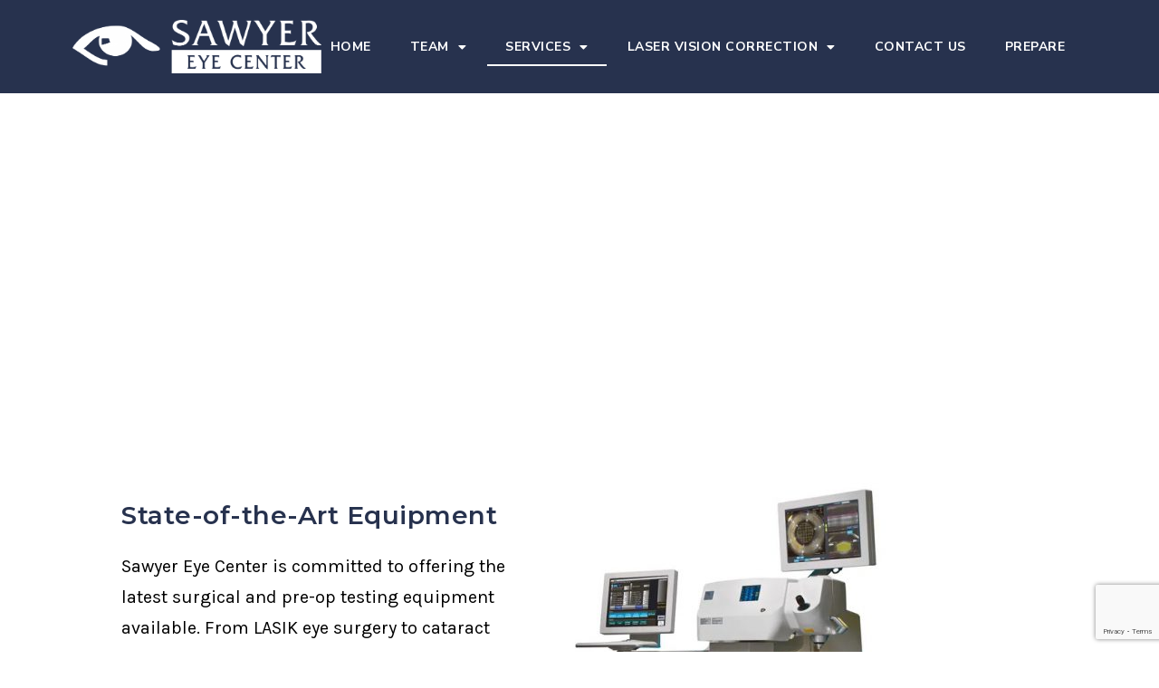

--- FILE ---
content_type: text/html; charset=UTF-8
request_url: https://sawyereyecenter.com/services/
body_size: 21190
content:
<!doctype html>
<html lang="en-US">
<head>
	<meta charset="UTF-8">
	<meta name="viewport" content="width=device-width, initial-scale=1">
	<link rel="profile" href="https://gmpg.org/xfn/11">
	<meta name='robots' content='index, follow, max-image-preview:large, max-snippet:-1, max-video-preview:-1' />

	<!-- This site is optimized with the Yoast SEO plugin v26.2 - https://yoast.com/wordpress/plugins/seo/ -->
	<title>Services - Sawyer Eye Center</title>
	<link rel="canonical" href="https://sawyereyecenter.com/services/" />
	<meta property="og:locale" content="en_US" />
	<meta property="og:type" content="article" />
	<meta property="og:title" content="Services - Sawyer Eye Center" />
	<meta property="og:description" content="SERVICES We offer the very best in comprehensive eye care, emphasizing quality and precision with tailored treatment plans for each individual. State-of-the-Art Equipment Sawyer Eye Center is committed to offering the latest surgical and pre-op testing equipment available. From LASIK eye surgery to cataract surgery, to the treatment of corneal diseases, Sawyer Eye Center offers [&hellip;]" />
	<meta property="og:url" content="https://sawyereyecenter.com/services/" />
	<meta property="og:site_name" content="Sawyer Eye Center" />
	<meta property="article:modified_time" content="2025-09-03T05:22:33+00:00" />
	<meta property="og:image" content="https://sawyereyecenter.com/wp-content/uploads/elementor/thumbs/LensSxBeautyShot-QuarterView-Edited-02b23981-511w-pix7wd7kipf0dft696tvjmli758i1c00tj7g3mn5z4.jpg" />
	<meta name="twitter:card" content="summary_large_image" />
	<meta name="twitter:label1" content="Est. reading time" />
	<meta name="twitter:data1" content="3 minutes" />
	<script type="application/ld+json" class="yoast-schema-graph">{"@context":"https://schema.org","@graph":[{"@type":"WebPage","@id":"https://sawyereyecenter.com/services/","url":"https://sawyereyecenter.com/services/","name":"Services - Sawyer Eye Center","isPartOf":{"@id":"https://sawyereyecenter.com/#website"},"primaryImageOfPage":{"@id":"https://sawyereyecenter.com/services/#primaryimage"},"image":{"@id":"https://sawyereyecenter.com/services/#primaryimage"},"thumbnailUrl":"https://sawyereyecenter.com/wp-content/uploads/elementor/thumbs/LensSxBeautyShot-QuarterView-Edited-02b23981-511w-pix7wd7kipf0dft696tvjmli758i1c00tj7g3mn5z4.jpg","datePublished":"2022-01-12T21:42:56+00:00","dateModified":"2025-09-03T05:22:33+00:00","breadcrumb":{"@id":"https://sawyereyecenter.com/services/#breadcrumb"},"inLanguage":"en-US","potentialAction":[{"@type":"ReadAction","target":["https://sawyereyecenter.com/services/"]}]},{"@type":"ImageObject","inLanguage":"en-US","@id":"https://sawyereyecenter.com/services/#primaryimage","url":"https://sawyereyecenter.com/wp-content/uploads/elementor/thumbs/LensSxBeautyShot-QuarterView-Edited-02b23981-511w-pix7wd7kipf0dft696tvjmli758i1c00tj7g3mn5z4.jpg","contentUrl":"https://sawyereyecenter.com/wp-content/uploads/elementor/thumbs/LensSxBeautyShot-QuarterView-Edited-02b23981-511w-pix7wd7kipf0dft696tvjmli758i1c00tj7g3mn5z4.jpg"},{"@type":"BreadcrumbList","@id":"https://sawyereyecenter.com/services/#breadcrumb","itemListElement":[{"@type":"ListItem","position":1,"name":"Home","item":"https://sawyereyecenter.com/"},{"@type":"ListItem","position":2,"name":"Services"}]},{"@type":"WebSite","@id":"https://sawyereyecenter.com/#website","url":"https://sawyereyecenter.com/","name":"Sawyer Eye Center","description":"","publisher":{"@id":"https://sawyereyecenter.com/#organization"},"potentialAction":[{"@type":"SearchAction","target":{"@type":"EntryPoint","urlTemplate":"https://sawyereyecenter.com/?s={search_term_string}"},"query-input":{"@type":"PropertyValueSpecification","valueRequired":true,"valueName":"search_term_string"}}],"inLanguage":"en-US"},{"@type":"Organization","@id":"https://sawyereyecenter.com/#organization","name":"Sawyer Eye Center","url":"https://sawyereyecenter.com/","logo":{"@type":"ImageObject","inLanguage":"en-US","@id":"https://sawyereyecenter.com/#/schema/logo/image/","url":"https://sawyereyecenter.com/wp-content/uploads/2021/12/SawyerEyeCenter-BaseLogo3.png","contentUrl":"https://sawyereyecenter.com/wp-content/uploads/2021/12/SawyerEyeCenter-BaseLogo3.png","width":899,"height":601,"caption":"Sawyer Eye Center"},"image":{"@id":"https://sawyereyecenter.com/#/schema/logo/image/"}}]}</script>
	<!-- / Yoast SEO plugin. -->


<link rel="alternate" type="application/rss+xml" title="Sawyer Eye Center &raquo; Feed" href="https://sawyereyecenter.com/feed/" />
<link rel="alternate" type="application/rss+xml" title="Sawyer Eye Center &raquo; Comments Feed" href="https://sawyereyecenter.com/comments/feed/" />
<link rel="alternate" title="oEmbed (JSON)" type="application/json+oembed" href="https://sawyereyecenter.com/wp-json/oembed/1.0/embed?url=https%3A%2F%2Fsawyereyecenter.com%2Fservices%2F" />
<link rel="alternate" title="oEmbed (XML)" type="text/xml+oembed" href="https://sawyereyecenter.com/wp-json/oembed/1.0/embed?url=https%3A%2F%2Fsawyereyecenter.com%2Fservices%2F&#038;format=xml" />
<style id='wp-img-auto-sizes-contain-inline-css'>
img:is([sizes=auto i],[sizes^="auto," i]){contain-intrinsic-size:3000px 1500px}
/*# sourceURL=wp-img-auto-sizes-contain-inline-css */
</style>
<link rel='stylesheet' id='jkit-elements-main-css' href='https://sawyereyecenter.com/wp-content/plugins/jeg-elementor-kit/assets/css/elements/main.css?ver=3.0.1' media='all' />
<style id='wp-emoji-styles-inline-css'>

	img.wp-smiley, img.emoji {
		display: inline !important;
		border: none !important;
		box-shadow: none !important;
		height: 1em !important;
		width: 1em !important;
		margin: 0 0.07em !important;
		vertical-align: -0.1em !important;
		background: none !important;
		padding: 0 !important;
	}
/*# sourceURL=wp-emoji-styles-inline-css */
</style>
<link rel='stylesheet' id='wp-job-manager-job-listings-css' href='https://sawyereyecenter.com/wp-content/plugins/wp-job-manager/assets/dist/css/job-listings.css?ver=598383a28ac5f9f156e4' media='all' />
<link rel='stylesheet' id='dashicons-css' href='https://sawyereyecenter.com/wp-includes/css/dashicons.min.css?ver=6.9' media='all' />
<link rel='stylesheet' id='elementor-icons-css' href='https://sawyereyecenter.com/wp-content/plugins/elementor/assets/lib/eicons/css/elementor-icons.min.css?ver=5.44.0' media='all' />
<link rel='stylesheet' id='elementor-frontend-css' href='https://sawyereyecenter.com/wp-content/plugins/elementor/assets/css/frontend.min.css?ver=3.32.5' media='all' />
<link rel='stylesheet' id='elementor-post-156-css' href='https://sawyereyecenter.com/wp-content/uploads/elementor/css/post-156.css?ver=1768517243' media='all' />
<link rel='stylesheet' id='uael-frontend-css' href='https://sawyereyecenter.com/wp-content/plugins/ultimate-elementor/assets/min-css/uael-frontend.min.css?ver=1.40.5' media='all' />
<link rel='stylesheet' id='uael-teammember-social-icons-css' href='https://sawyereyecenter.com/wp-content/plugins/elementor/assets/css/widget-social-icons.min.css?ver=3.24.0' media='all' />
<link rel='stylesheet' id='uael-social-share-icons-brands-css' href='https://sawyereyecenter.com/wp-content/plugins/elementor/assets/lib/font-awesome/css/brands.css?ver=5.15.3' media='all' />
<link rel='stylesheet' id='uael-social-share-icons-fontawesome-css' href='https://sawyereyecenter.com/wp-content/plugins/elementor/assets/lib/font-awesome/css/fontawesome.css?ver=5.15.3' media='all' />
<link rel='stylesheet' id='uael-nav-menu-icons-css' href='https://sawyereyecenter.com/wp-content/plugins/elementor/assets/lib/font-awesome/css/solid.css?ver=5.15.3' media='all' />
<link rel='stylesheet' id='e-animation-fadeInUp-css' href='https://sawyereyecenter.com/wp-content/plugins/elementor/assets/lib/animations/styles/fadeInUp.min.css?ver=3.32.5' media='all' />
<link rel='stylesheet' id='widget-divider-css' href='https://sawyereyecenter.com/wp-content/plugins/elementor/assets/css/widget-divider.min.css?ver=3.32.5' media='all' />
<link rel='stylesheet' id='widget-heading-css' href='https://sawyereyecenter.com/wp-content/plugins/elementor/assets/css/widget-heading.min.css?ver=3.32.5' media='all' />
<link rel='stylesheet' id='swiper-css' href='https://sawyereyecenter.com/wp-content/plugins/elementor/assets/lib/swiper/v8/css/swiper.min.css?ver=8.4.5' media='all' />
<link rel='stylesheet' id='e-swiper-css' href='https://sawyereyecenter.com/wp-content/plugins/elementor/assets/css/conditionals/e-swiper.min.css?ver=3.32.5' media='all' />
<link rel='stylesheet' id='widget-spacer-css' href='https://sawyereyecenter.com/wp-content/plugins/elementor/assets/css/widget-spacer.min.css?ver=3.32.5' media='all' />
<link rel='stylesheet' id='e-animation-slideInLeft-css' href='https://sawyereyecenter.com/wp-content/plugins/elementor/assets/lib/animations/styles/slideInLeft.min.css?ver=3.32.5' media='all' />
<link rel='stylesheet' id='e-animation-slideInRight-css' href='https://sawyereyecenter.com/wp-content/plugins/elementor/assets/lib/animations/styles/slideInRight.min.css?ver=3.32.5' media='all' />
<link rel='stylesheet' id='widget-image-css' href='https://sawyereyecenter.com/wp-content/plugins/elementor/assets/css/widget-image.min.css?ver=3.32.5' media='all' />
<link rel='stylesheet' id='e-animation-fadeIn-css' href='https://sawyereyecenter.com/wp-content/plugins/elementor/assets/lib/animations/styles/fadeIn.min.css?ver=3.32.5' media='all' />
<link rel='stylesheet' id='e-animation-slideInUp-css' href='https://sawyereyecenter.com/wp-content/plugins/elementor/assets/lib/animations/styles/slideInUp.min.css?ver=3.32.5' media='all' />
<link rel='stylesheet' id='elementor-post-416-css' href='https://sawyereyecenter.com/wp-content/uploads/elementor/css/post-416.css?ver=1768525244' media='all' />
<link rel='stylesheet' id='cute-alert-css' href='https://sawyereyecenter.com/wp-content/plugins/metform/public/assets/lib/cute-alert/style.css?ver=4.0.6' media='all' />
<link rel='stylesheet' id='text-editor-style-css' href='https://sawyereyecenter.com/wp-content/plugins/metform/public/assets/css/text-editor.css?ver=4.0.6' media='all' />
<link rel='stylesheet' id='hello-elementor-css' href='https://sawyereyecenter.com/wp-content/themes/hello-elementor/assets/css/reset.css?ver=3.4.5' media='all' />
<link rel='stylesheet' id='hello-elementor-theme-style-css' href='https://sawyereyecenter.com/wp-content/themes/hello-elementor/assets/css/theme.css?ver=3.4.5' media='all' />
<link rel='stylesheet' id='hello-elementor-header-footer-css' href='https://sawyereyecenter.com/wp-content/themes/hello-elementor/assets/css/header-footer.css?ver=3.4.5' media='all' />
<link rel='stylesheet' id='widget-nav-menu-css' href='https://sawyereyecenter.com/wp-content/plugins/elementor-pro/assets/css/widget-nav-menu.min.css?ver=3.32.3' media='all' />
<link rel='stylesheet' id='e-sticky-css' href='https://sawyereyecenter.com/wp-content/plugins/elementor-pro/assets/css/modules/sticky.min.css?ver=3.32.3' media='all' />
<link rel='stylesheet' id='widget-icon-list-css' href='https://sawyereyecenter.com/wp-content/plugins/elementor/assets/css/widget-icon-list.min.css?ver=3.32.5' media='all' />
<link rel='stylesheet' id='widget-social-icons-css' href='https://sawyereyecenter.com/wp-content/plugins/elementor/assets/css/widget-social-icons.min.css?ver=3.32.5' media='all' />
<link rel='stylesheet' id='e-apple-webkit-css' href='https://sawyereyecenter.com/wp-content/plugins/elementor/assets/css/conditionals/apple-webkit.min.css?ver=3.32.5' media='all' />
<link rel='stylesheet' id='elementor-post-7144-css' href='https://sawyereyecenter.com/wp-content/uploads/elementor/css/post-7144.css?ver=1768517244' media='all' />
<link rel='stylesheet' id='font-awesome-5-all-css' href='https://sawyereyecenter.com/wp-content/plugins/elementor/assets/lib/font-awesome/css/all.min.css?ver=3.32.5' media='all' />
<link rel='stylesheet' id='font-awesome-4-shim-css' href='https://sawyereyecenter.com/wp-content/plugins/elementor/assets/lib/font-awesome/css/v4-shims.min.css?ver=3.32.5' media='all' />
<link rel='stylesheet' id='elementor-post-172-css' href='https://sawyereyecenter.com/wp-content/uploads/elementor/css/post-172.css?ver=1768517244' media='all' />
<link rel='stylesheet' id='elementor-gf-nunitosans-css' href='https://fonts.googleapis.com/css?family=Nunito+Sans:100,100italic,200,200italic,300,300italic,400,400italic,500,500italic,600,600italic,700,700italic,800,800italic,900,900italic&#038;display=auto' media='all' />
<link rel='stylesheet' id='elementor-gf-poppins-css' href='https://fonts.googleapis.com/css?family=Poppins:100,100italic,200,200italic,300,300italic,400,400italic,500,500italic,600,600italic,700,700italic,800,800italic,900,900italic&#038;display=auto' media='all' />
<link rel='stylesheet' id='elementor-gf-karla-css' href='https://fonts.googleapis.com/css?family=Karla:100,100italic,200,200italic,300,300italic,400,400italic,500,500italic,600,600italic,700,700italic,800,800italic,900,900italic&#038;display=auto' media='all' />
<link rel='stylesheet' id='elementor-gf-montserrat-css' href='https://fonts.googleapis.com/css?family=Montserrat:100,100italic,200,200italic,300,300italic,400,400italic,500,500italic,600,600italic,700,700italic,800,800italic,900,900italic&#038;display=auto' media='all' />
<link rel='stylesheet' id='elementor-gf-nunito-css' href='https://fonts.googleapis.com/css?family=Nunito:100,100italic,200,200italic,300,300italic,400,400italic,500,500italic,600,600italic,700,700italic,800,800italic,900,900italic&#038;display=auto' media='all' />
<link rel='stylesheet' id='elementor-icons-shared-0-css' href='https://sawyereyecenter.com/wp-content/plugins/elementor/assets/lib/font-awesome/css/fontawesome.min.css?ver=5.15.3' media='all' />
<link rel='stylesheet' id='elementor-icons-fa-solid-css' href='https://sawyereyecenter.com/wp-content/plugins/elementor/assets/lib/font-awesome/css/solid.min.css?ver=5.15.3' media='all' />
<link rel='stylesheet' id='elementor-icons-fa-brands-css' href='https://sawyereyecenter.com/wp-content/plugins/elementor/assets/lib/font-awesome/css/brands.min.css?ver=5.15.3' media='all' />
<script src="https://sawyereyecenter.com/wp-includes/js/jquery/jquery.min.js?ver=3.7.1" id="jquery-core-js"></script>
<script src="https://sawyereyecenter.com/wp-includes/js/jquery/jquery-migrate.min.js?ver=3.4.1" id="jquery-migrate-js"></script>
<script id="file_uploads_nfpluginsettings-js-extra">
var params = {"clearLogRestUrl":"https://sawyereyecenter.com/wp-json/nf-file-uploads/debug-log/delete-all","clearLogButtonId":"file_uploads_clear_debug_logger","downloadLogRestUrl":"https://sawyereyecenter.com/wp-json/nf-file-uploads/debug-log/get-all","downloadLogButtonId":"file_uploads_download_debug_logger"};
//# sourceURL=file_uploads_nfpluginsettings-js-extra
</script>
<script src="https://sawyereyecenter.com/wp-content/plugins/ninja-forms-uploads/assets/js/nfpluginsettings.js?ver=3.3.22" id="file_uploads_nfpluginsettings-js"></script>
<script src="https://sawyereyecenter.com/wp-content/plugins/elementor/assets/lib/font-awesome/js/v4-shims.min.js?ver=3.32.5" id="font-awesome-4-shim-js"></script>
<link rel="https://api.w.org/" href="https://sawyereyecenter.com/wp-json/" /><link rel="alternate" title="JSON" type="application/json" href="https://sawyereyecenter.com/wp-json/wp/v2/pages/416" /><link rel="EditURI" type="application/rsd+xml" title="RSD" href="https://sawyereyecenter.com/xmlrpc.php?rsd" />
<meta name="generator" content="WordPress 6.9" />
<link rel='shortlink' href='https://sawyereyecenter.com/?p=416' />
<meta name="ti-site-data" content="eyJyIjoiMTowITc6MCEzMDowIiwibyI6Imh0dHBzOlwvXC9zYXd5ZXJleWVjZW50ZXIuY29tXC93cC1hZG1pblwvYWRtaW4tYWpheC5waHA/YWN0aW9uPXRpX29ubGluZV91c2Vyc19nb29nbGUmYW1wO3A9JTJGc2VydmljZXMlMkYmYW1wO193cG5vbmNlPTRmYTkzYjk2Y2IifQ==" /><meta name="generator" content="Elementor 3.32.5; features: additional_custom_breakpoints; settings: css_print_method-external, google_font-enabled, font_display-auto">
<script>
!function(f,b,e,v,n,t,s)
{if(f.fbq)return;n=f.fbq=function(){n.callMethod?
n.callMethod.apply(n,arguments):n.queue.push(arguments)};
if(!f._fbq)f._fbq=n;n.push=n;n.loaded=!0;n.version='2.0';
n.queue=[];t=b.createElement(e);t.async=!0;
t.src=v;s=b.getElementsByTagName(e)[0];
s.parentNode.insertBefore(t,s)}(window, document,'script',
'https://connect.facebook.net/en_US/fbevents.js');
fbq('init', '744653193601320');
fbq('track', 'PageView');
</script>
<noscript><img height="1" width="1" style="display:none"
src="https://www.facebook.com/tr?id=744653193601320&ev=PageView&noscript=1"
/></noscript>
<!-- Google tag (gtag.js) --> <script async src="https://www.googletagmanager.com/gtag/js?id=G-HML73PEVZR"></script> <script> window.dataLayer = window.dataLayer || []; function gtag(){dataLayer.push(arguments);} gtag('js', new Date()); gtag('config', 'G-HML73PEVZR'); </script>
<!-- Hotjar Tracking Code for Sawyer Eye Center -->
<script>
    (function(h,o,t,j,a,r){
        h.hj=h.hj||function(){(h.hj.q=h.hj.q||[]).push(arguments)};
        h._hjSettings={hjid:3372107,hjsv:6};
        a=o.getElementsByTagName('head')[0];
        r=o.createElement('script');r.async=1;
        r.src=t+h._hjSettings.hjid+j+h._hjSettings.hjsv;
        a.appendChild(r);
    })(window,document,'https://static.hotjar.com/c/hotjar-','.js?sv=');
</script>
<!-- Google tag (gtag.js) -->
<script async src="https://www.googletagmanager.com/gtag/js?id=AW-11095733108"></script>
<script>
  window.dataLayer = window.dataLayer || [];
  function gtag(){dataLayer.push(arguments);}
  gtag('js', new Date());

  gtag('config', 'AW-11095733108');
</script>
<!-- Google Tag Manager -->
<script>(function(w,d,s,l,i){w[l]=w[l]||[];w[l].push({'gtm.start':
new Date().getTime(),event:'gtm.js'});var f=d.getElementsByTagName(s)[0],
j=d.createElement(s),dl=l!='dataLayer'?'&l='+l:'';j.async=true;j.src=
'https://www.googletagmanager.com/gtm.js?id='+i+dl;f.parentNode.insertBefore(j,f);
})(window,document,'script','dataLayer','GTM-PVNWVL8K');</script>
<!-- End Google Tag Manager -->

<!-- Meta Pixel Code -->
<script type='text/javascript'>
!function(f,b,e,v,n,t,s){if(f.fbq)return;n=f.fbq=function(){n.callMethod?
n.callMethod.apply(n,arguments):n.queue.push(arguments)};if(!f._fbq)f._fbq=n;
n.push=n;n.loaded=!0;n.version='2.0';n.queue=[];t=b.createElement(e);t.async=!0;
t.src=v;s=b.getElementsByTagName(e)[0];s.parentNode.insertBefore(t,s)}(window,
document,'script','https://connect.facebook.net/en_US/fbevents.js');
</script>
<!-- End Meta Pixel Code -->
<script type='text/javascript'>var url = window.location.origin + '?ob=open-bridge';
            fbq('set', 'openbridge', '744653193601320', url);
fbq('init', '744653193601320', {}, {
    "agent": "wordpress-6.9-4.1.5"
})</script><script type='text/javascript'>
    fbq('track', 'PageView', []);
  </script>			<style>
				.e-con.e-parent:nth-of-type(n+4):not(.e-lazyloaded):not(.e-no-lazyload),
				.e-con.e-parent:nth-of-type(n+4):not(.e-lazyloaded):not(.e-no-lazyload) * {
					background-image: none !important;
				}
				@media screen and (max-height: 1024px) {
					.e-con.e-parent:nth-of-type(n+3):not(.e-lazyloaded):not(.e-no-lazyload),
					.e-con.e-parent:nth-of-type(n+3):not(.e-lazyloaded):not(.e-no-lazyload) * {
						background-image: none !important;
					}
				}
				@media screen and (max-height: 640px) {
					.e-con.e-parent:nth-of-type(n+2):not(.e-lazyloaded):not(.e-no-lazyload),
					.e-con.e-parent:nth-of-type(n+2):not(.e-lazyloaded):not(.e-no-lazyload) * {
						background-image: none !important;
					}
				}
			</style>
						<style id="wpsp-style-frontend"></style>
			<link rel="icon" href="https://sawyereyecenter.com/wp-content/uploads/2021/11/Sawyer-Eye-Center-Logo-150x145.png" sizes="32x32" />
<link rel="icon" href="https://sawyereyecenter.com/wp-content/uploads/2021/11/Sawyer-Eye-Center-Logo.png" sizes="192x192" />
<link rel="apple-touch-icon" href="https://sawyereyecenter.com/wp-content/uploads/2021/11/Sawyer-Eye-Center-Logo.png" />
<meta name="msapplication-TileImage" content="https://sawyereyecenter.com/wp-content/uploads/2021/11/Sawyer-Eye-Center-Logo.png" />
		<style id="wp-custom-css">
			

/** Start Template Kit CSS: Event Planner (css/customizer.css) **/

/* Makes fonts nice and smooth on all devices & browsers */
* { 
  -webkit-font-smoothing: antialiased;
}

/** End Template Kit CSS: Event Planner (css/customizer.css) **/



/** Start Template Kit CSS: BBQ Restaurant (css/customizer.css) **/

.envato-kit-64-menu-flip .elementor-price-list-image {
   flex-shrink: 1 !important;
	padding-right: 10px;
}

/** End Template Kit CSS: BBQ Restaurant (css/customizer.css) **/



/** Start Block Kit CSS: 71-3-d415519effd9e11f35d2438c58ea7ebf **/

.envato-block__preview{overflow: visible;}

/** End Block Kit CSS: 71-3-d415519effd9e11f35d2438c58ea7ebf **/



/** Start Block Kit CSS: 135-3-c665d4805631b9a8bf464e65129b2f58 **/

.envato-block__preview{overflow: visible;}

/** End Block Kit CSS: 135-3-c665d4805631b9a8bf464e65129b2f58 **/



/** Start Block Kit CSS: 141-3-1d55f1e76be9fb1a8d9de88accbe962f **/

.envato-kit-138-bracket .elementor-widget-container > *:before{
	content:"[";
	color:#ffab00;
	display:inline-block;
	margin-right:4px;
	line-height:1em;
	position:relative;
	top:-1px;
}

.envato-kit-138-bracket .elementor-widget-container > *:after{
	content:"]";
	color:#ffab00;
	display:inline-block;
	margin-left:4px;
	line-height:1em;
	position:relative;
	top:-1px;
}

/** End Block Kit CSS: 141-3-1d55f1e76be9fb1a8d9de88accbe962f **/



/** Start Block Kit CSS: 142-3-a175df65179b9ef6a5ca9f1b2c0202b9 **/

.envato-block__preview{
	overflow: visible;
}

/* Border Radius */
.envato-kit-139-accordion .elementor-widget-container{
	border-radius: 10px !important;
}
.envato-kit-139-map iframe,
.envato-kit-139-slider .slick-slide,
.envato-kit-139-flipbox .elementor-flip-box div{
		border-radius: 10px !important;

}


/** End Block Kit CSS: 142-3-a175df65179b9ef6a5ca9f1b2c0202b9 **/



/** Start Block Kit CSS: 69-3-4f8cfb8a1a68ec007f2be7a02bdeadd9 **/

.envato-kit-66-menu .e--pointer-framed .elementor-item:before{
	border-radius:1px;
}

.envato-kit-66-subscription-form .elementor-form-fields-wrapper{
	position:relative;
}

.envato-kit-66-subscription-form .elementor-form-fields-wrapper .elementor-field-type-submit{
	position:static;
}

.envato-kit-66-subscription-form .elementor-form-fields-wrapper .elementor-field-type-submit button{
	position: absolute;
    top: 50%;
    right: 6px;
    transform: translate(0, -50%);
		-moz-transform: translate(0, -50%);
		-webmit-transform: translate(0, -50%);
}

.envato-kit-66-testi-slider .elementor-testimonial__footer{
	margin-top: -60px !important;
	z-index: 99;
  position: relative;
}

.envato-kit-66-featured-slider .elementor-slides .slick-prev{
	width:50px;
	height:50px;
	background-color:#ffffff !important;
	transform:rotate(45deg);
	-moz-transform:rotate(45deg);
	-webkit-transform:rotate(45deg);
	left:-25px !important;
	-webkit-box-shadow: 0px 1px 2px 1px rgba(0,0,0,0.32);
	-moz-box-shadow: 0px 1px 2px 1px rgba(0,0,0,0.32);
	box-shadow: 0px 1px 2px 1px rgba(0,0,0,0.32);
}

.envato-kit-66-featured-slider .elementor-slides .slick-prev:before{
	display:block;
	margin-top:0px;
	margin-left:0px;
	transform:rotate(-45deg);
	-moz-transform:rotate(-45deg);
	-webkit-transform:rotate(-45deg);
}

.envato-kit-66-featured-slider .elementor-slides .slick-next{
	width:50px;
	height:50px;
	background-color:#ffffff !important;
	transform:rotate(45deg);
	-moz-transform:rotate(45deg);
	-webkit-transform:rotate(45deg);
	right:-25px !important;
	-webkit-box-shadow: 0px 1px 2px 1px rgba(0,0,0,0.32);
	-moz-box-shadow: 0px 1px 2px 1px rgba(0,0,0,0.32);
	box-shadow: 0px 1px 2px 1px rgba(0,0,0,0.32);
}

.envato-kit-66-featured-slider .elementor-slides .slick-next:before{
	display:block;
	margin-top:-5px;
	margin-right:-5px;
	transform:rotate(-45deg);
	-moz-transform:rotate(-45deg);
	-webkit-transform:rotate(-45deg);
}

.envato-kit-66-orangetext{
	color:#f4511e;
}

.envato-kit-66-countdown .elementor-countdown-label{
	display:inline-block !important;
	border:2px solid rgba(255,255,255,0.2);
	padding:9px 20px;
}

/** End Block Kit CSS: 69-3-4f8cfb8a1a68ec007f2be7a02bdeadd9 **/

		</style>
						<style type="text/css" id="c4wp-checkout-css">
					.woocommerce-checkout .c4wp_captcha_field {
						margin-bottom: 10px;
						margin-top: 15px;
						position: relative;
						display: inline-block;
					}
				</style>
								<style type="text/css" id="c4wp-v3-lp-form-css">
					.login #login, .login #lostpasswordform {
						min-width: 350px !important;
					}
					.wpforms-field-c4wp iframe {
						width: 100% !important;
					}
				</style>
							<style type="text/css" id="c4wp-v3-lp-form-css">
				.login #login, .login #lostpasswordform {
					min-width: 350px !important;
				}
				.wpforms-field-c4wp iframe {
					width: 100% !important;
				}
			</style>
			<style id='global-styles-inline-css'>
:root{--wp--preset--aspect-ratio--square: 1;--wp--preset--aspect-ratio--4-3: 4/3;--wp--preset--aspect-ratio--3-4: 3/4;--wp--preset--aspect-ratio--3-2: 3/2;--wp--preset--aspect-ratio--2-3: 2/3;--wp--preset--aspect-ratio--16-9: 16/9;--wp--preset--aspect-ratio--9-16: 9/16;--wp--preset--color--black: #000000;--wp--preset--color--cyan-bluish-gray: #abb8c3;--wp--preset--color--white: #ffffff;--wp--preset--color--pale-pink: #f78da7;--wp--preset--color--vivid-red: #cf2e2e;--wp--preset--color--luminous-vivid-orange: #ff6900;--wp--preset--color--luminous-vivid-amber: #fcb900;--wp--preset--color--light-green-cyan: #7bdcb5;--wp--preset--color--vivid-green-cyan: #00d084;--wp--preset--color--pale-cyan-blue: #8ed1fc;--wp--preset--color--vivid-cyan-blue: #0693e3;--wp--preset--color--vivid-purple: #9b51e0;--wp--preset--gradient--vivid-cyan-blue-to-vivid-purple: linear-gradient(135deg,rgb(6,147,227) 0%,rgb(155,81,224) 100%);--wp--preset--gradient--light-green-cyan-to-vivid-green-cyan: linear-gradient(135deg,rgb(122,220,180) 0%,rgb(0,208,130) 100%);--wp--preset--gradient--luminous-vivid-amber-to-luminous-vivid-orange: linear-gradient(135deg,rgb(252,185,0) 0%,rgb(255,105,0) 100%);--wp--preset--gradient--luminous-vivid-orange-to-vivid-red: linear-gradient(135deg,rgb(255,105,0) 0%,rgb(207,46,46) 100%);--wp--preset--gradient--very-light-gray-to-cyan-bluish-gray: linear-gradient(135deg,rgb(238,238,238) 0%,rgb(169,184,195) 100%);--wp--preset--gradient--cool-to-warm-spectrum: linear-gradient(135deg,rgb(74,234,220) 0%,rgb(151,120,209) 20%,rgb(207,42,186) 40%,rgb(238,44,130) 60%,rgb(251,105,98) 80%,rgb(254,248,76) 100%);--wp--preset--gradient--blush-light-purple: linear-gradient(135deg,rgb(255,206,236) 0%,rgb(152,150,240) 100%);--wp--preset--gradient--blush-bordeaux: linear-gradient(135deg,rgb(254,205,165) 0%,rgb(254,45,45) 50%,rgb(107,0,62) 100%);--wp--preset--gradient--luminous-dusk: linear-gradient(135deg,rgb(255,203,112) 0%,rgb(199,81,192) 50%,rgb(65,88,208) 100%);--wp--preset--gradient--pale-ocean: linear-gradient(135deg,rgb(255,245,203) 0%,rgb(182,227,212) 50%,rgb(51,167,181) 100%);--wp--preset--gradient--electric-grass: linear-gradient(135deg,rgb(202,248,128) 0%,rgb(113,206,126) 100%);--wp--preset--gradient--midnight: linear-gradient(135deg,rgb(2,3,129) 0%,rgb(40,116,252) 100%);--wp--preset--font-size--small: 13px;--wp--preset--font-size--medium: 20px;--wp--preset--font-size--large: 36px;--wp--preset--font-size--x-large: 42px;--wp--preset--spacing--20: 0.44rem;--wp--preset--spacing--30: 0.67rem;--wp--preset--spacing--40: 1rem;--wp--preset--spacing--50: 1.5rem;--wp--preset--spacing--60: 2.25rem;--wp--preset--spacing--70: 3.38rem;--wp--preset--spacing--80: 5.06rem;--wp--preset--shadow--natural: 6px 6px 9px rgba(0, 0, 0, 0.2);--wp--preset--shadow--deep: 12px 12px 50px rgba(0, 0, 0, 0.4);--wp--preset--shadow--sharp: 6px 6px 0px rgba(0, 0, 0, 0.2);--wp--preset--shadow--outlined: 6px 6px 0px -3px rgb(255, 255, 255), 6px 6px rgb(0, 0, 0);--wp--preset--shadow--crisp: 6px 6px 0px rgb(0, 0, 0);}:root { --wp--style--global--content-size: 800px;--wp--style--global--wide-size: 1200px; }:where(body) { margin: 0; }.wp-site-blocks > .alignleft { float: left; margin-right: 2em; }.wp-site-blocks > .alignright { float: right; margin-left: 2em; }.wp-site-blocks > .aligncenter { justify-content: center; margin-left: auto; margin-right: auto; }:where(.wp-site-blocks) > * { margin-block-start: 24px; margin-block-end: 0; }:where(.wp-site-blocks) > :first-child { margin-block-start: 0; }:where(.wp-site-blocks) > :last-child { margin-block-end: 0; }:root { --wp--style--block-gap: 24px; }:root :where(.is-layout-flow) > :first-child{margin-block-start: 0;}:root :where(.is-layout-flow) > :last-child{margin-block-end: 0;}:root :where(.is-layout-flow) > *{margin-block-start: 24px;margin-block-end: 0;}:root :where(.is-layout-constrained) > :first-child{margin-block-start: 0;}:root :where(.is-layout-constrained) > :last-child{margin-block-end: 0;}:root :where(.is-layout-constrained) > *{margin-block-start: 24px;margin-block-end: 0;}:root :where(.is-layout-flex){gap: 24px;}:root :where(.is-layout-grid){gap: 24px;}.is-layout-flow > .alignleft{float: left;margin-inline-start: 0;margin-inline-end: 2em;}.is-layout-flow > .alignright{float: right;margin-inline-start: 2em;margin-inline-end: 0;}.is-layout-flow > .aligncenter{margin-left: auto !important;margin-right: auto !important;}.is-layout-constrained > .alignleft{float: left;margin-inline-start: 0;margin-inline-end: 2em;}.is-layout-constrained > .alignright{float: right;margin-inline-start: 2em;margin-inline-end: 0;}.is-layout-constrained > .aligncenter{margin-left: auto !important;margin-right: auto !important;}.is-layout-constrained > :where(:not(.alignleft):not(.alignright):not(.alignfull)){max-width: var(--wp--style--global--content-size);margin-left: auto !important;margin-right: auto !important;}.is-layout-constrained > .alignwide{max-width: var(--wp--style--global--wide-size);}body .is-layout-flex{display: flex;}.is-layout-flex{flex-wrap: wrap;align-items: center;}.is-layout-flex > :is(*, div){margin: 0;}body .is-layout-grid{display: grid;}.is-layout-grid > :is(*, div){margin: 0;}body{padding-top: 0px;padding-right: 0px;padding-bottom: 0px;padding-left: 0px;}a:where(:not(.wp-element-button)){text-decoration: underline;}:root :where(.wp-element-button, .wp-block-button__link){background-color: #32373c;border-width: 0;color: #fff;font-family: inherit;font-size: inherit;font-style: inherit;font-weight: inherit;letter-spacing: inherit;line-height: inherit;padding-top: calc(0.667em + 2px);padding-right: calc(1.333em + 2px);padding-bottom: calc(0.667em + 2px);padding-left: calc(1.333em + 2px);text-decoration: none;text-transform: inherit;}.has-black-color{color: var(--wp--preset--color--black) !important;}.has-cyan-bluish-gray-color{color: var(--wp--preset--color--cyan-bluish-gray) !important;}.has-white-color{color: var(--wp--preset--color--white) !important;}.has-pale-pink-color{color: var(--wp--preset--color--pale-pink) !important;}.has-vivid-red-color{color: var(--wp--preset--color--vivid-red) !important;}.has-luminous-vivid-orange-color{color: var(--wp--preset--color--luminous-vivid-orange) !important;}.has-luminous-vivid-amber-color{color: var(--wp--preset--color--luminous-vivid-amber) !important;}.has-light-green-cyan-color{color: var(--wp--preset--color--light-green-cyan) !important;}.has-vivid-green-cyan-color{color: var(--wp--preset--color--vivid-green-cyan) !important;}.has-pale-cyan-blue-color{color: var(--wp--preset--color--pale-cyan-blue) !important;}.has-vivid-cyan-blue-color{color: var(--wp--preset--color--vivid-cyan-blue) !important;}.has-vivid-purple-color{color: var(--wp--preset--color--vivid-purple) !important;}.has-black-background-color{background-color: var(--wp--preset--color--black) !important;}.has-cyan-bluish-gray-background-color{background-color: var(--wp--preset--color--cyan-bluish-gray) !important;}.has-white-background-color{background-color: var(--wp--preset--color--white) !important;}.has-pale-pink-background-color{background-color: var(--wp--preset--color--pale-pink) !important;}.has-vivid-red-background-color{background-color: var(--wp--preset--color--vivid-red) !important;}.has-luminous-vivid-orange-background-color{background-color: var(--wp--preset--color--luminous-vivid-orange) !important;}.has-luminous-vivid-amber-background-color{background-color: var(--wp--preset--color--luminous-vivid-amber) !important;}.has-light-green-cyan-background-color{background-color: var(--wp--preset--color--light-green-cyan) !important;}.has-vivid-green-cyan-background-color{background-color: var(--wp--preset--color--vivid-green-cyan) !important;}.has-pale-cyan-blue-background-color{background-color: var(--wp--preset--color--pale-cyan-blue) !important;}.has-vivid-cyan-blue-background-color{background-color: var(--wp--preset--color--vivid-cyan-blue) !important;}.has-vivid-purple-background-color{background-color: var(--wp--preset--color--vivid-purple) !important;}.has-black-border-color{border-color: var(--wp--preset--color--black) !important;}.has-cyan-bluish-gray-border-color{border-color: var(--wp--preset--color--cyan-bluish-gray) !important;}.has-white-border-color{border-color: var(--wp--preset--color--white) !important;}.has-pale-pink-border-color{border-color: var(--wp--preset--color--pale-pink) !important;}.has-vivid-red-border-color{border-color: var(--wp--preset--color--vivid-red) !important;}.has-luminous-vivid-orange-border-color{border-color: var(--wp--preset--color--luminous-vivid-orange) !important;}.has-luminous-vivid-amber-border-color{border-color: var(--wp--preset--color--luminous-vivid-amber) !important;}.has-light-green-cyan-border-color{border-color: var(--wp--preset--color--light-green-cyan) !important;}.has-vivid-green-cyan-border-color{border-color: var(--wp--preset--color--vivid-green-cyan) !important;}.has-pale-cyan-blue-border-color{border-color: var(--wp--preset--color--pale-cyan-blue) !important;}.has-vivid-cyan-blue-border-color{border-color: var(--wp--preset--color--vivid-cyan-blue) !important;}.has-vivid-purple-border-color{border-color: var(--wp--preset--color--vivid-purple) !important;}.has-vivid-cyan-blue-to-vivid-purple-gradient-background{background: var(--wp--preset--gradient--vivid-cyan-blue-to-vivid-purple) !important;}.has-light-green-cyan-to-vivid-green-cyan-gradient-background{background: var(--wp--preset--gradient--light-green-cyan-to-vivid-green-cyan) !important;}.has-luminous-vivid-amber-to-luminous-vivid-orange-gradient-background{background: var(--wp--preset--gradient--luminous-vivid-amber-to-luminous-vivid-orange) !important;}.has-luminous-vivid-orange-to-vivid-red-gradient-background{background: var(--wp--preset--gradient--luminous-vivid-orange-to-vivid-red) !important;}.has-very-light-gray-to-cyan-bluish-gray-gradient-background{background: var(--wp--preset--gradient--very-light-gray-to-cyan-bluish-gray) !important;}.has-cool-to-warm-spectrum-gradient-background{background: var(--wp--preset--gradient--cool-to-warm-spectrum) !important;}.has-blush-light-purple-gradient-background{background: var(--wp--preset--gradient--blush-light-purple) !important;}.has-blush-bordeaux-gradient-background{background: var(--wp--preset--gradient--blush-bordeaux) !important;}.has-luminous-dusk-gradient-background{background: var(--wp--preset--gradient--luminous-dusk) !important;}.has-pale-ocean-gradient-background{background: var(--wp--preset--gradient--pale-ocean) !important;}.has-electric-grass-gradient-background{background: var(--wp--preset--gradient--electric-grass) !important;}.has-midnight-gradient-background{background: var(--wp--preset--gradient--midnight) !important;}.has-small-font-size{font-size: var(--wp--preset--font-size--small) !important;}.has-medium-font-size{font-size: var(--wp--preset--font-size--medium) !important;}.has-large-font-size{font-size: var(--wp--preset--font-size--large) !important;}.has-x-large-font-size{font-size: var(--wp--preset--font-size--x-large) !important;}
/*# sourceURL=global-styles-inline-css */
</style>
<link rel='stylesheet' id='jeg-dynamic-style-css' href='https://sawyereyecenter.com/wp-content/plugins/jeg-elementor-kit/lib/jeg-framework/assets/css/jeg-dynamic-styles.css?ver=1.3.0' media='all' />
</head>
<body class="wp-singular page-template-default page page-id-416 wp-custom-logo wp-embed-responsive wp-theme-hello-elementor wp-schema-pro-2.10.4 jkit-color-scheme hello-elementor-default hello-elementor elementor-default elementor-kit-156 elementor-page elementor-page-416">

<!-- Google Tag Manager (noscript) -->
<noscript><iframe src="https://www.googletagmanager.com/ns.html?id=GTM-PVNWVL8K"
height="0" width="0" style="display:none;visibility:hidden"></iframe></noscript>
<!-- End Google Tag Manager (noscript) -->

<!-- Meta Pixel Code -->
<noscript>
<img height="1" width="1" style="display:none" alt="fbpx"
src="https://www.facebook.com/tr?id=744653193601320&ev=PageView&noscript=1" />
</noscript>
<!-- End Meta Pixel Code -->

<a class="skip-link screen-reader-text" href="#content">Skip to content</a>

		<header data-elementor-type="header" data-elementor-id="7144" class="elementor elementor-7144 elementor-location-header" data-elementor-post-type="elementor_library">
					<section class="elementor-section elementor-top-section elementor-element elementor-element-38f0aad elementor-section-boxed elementor-section-height-default elementor-section-height-default" data-id="38f0aad" data-element_type="section" data-settings="{&quot;background_background&quot;:&quot;classic&quot;,&quot;sticky&quot;:&quot;top&quot;,&quot;sticky_on&quot;:[&quot;desktop&quot;,&quot;tablet&quot;,&quot;mobile&quot;],&quot;sticky_offset&quot;:0,&quot;sticky_effects_offset&quot;:0,&quot;sticky_anchor_link_offset&quot;:0}">
						<div class="elementor-container elementor-column-gap-default">
					<div class="elementor-column elementor-col-33 elementor-top-column elementor-element elementor-element-4720020" data-id="4720020" data-element_type="column">
			<div class="elementor-widget-wrap elementor-element-populated">
						<div class="elementor-element elementor-element-f73cf91 elementor-widget elementor-widget-image" data-id="f73cf91" data-element_type="widget" data-widget_type="image.default">
				<div class="elementor-widget-container">
																<a href="https://sawyereyecenter.com">
							<img width="1496" height="318" src="https://sawyereyecenter.com/wp-content/uploads/2025/07/SawyerEyeCenterHorizLogoWhiteTransparent.png" class="attachment-full size-full wp-image-7146" alt="" decoding="async" srcset="https://sawyereyecenter.com/wp-content/uploads/2025/07/SawyerEyeCenterHorizLogoWhiteTransparent.png 1496w, https://sawyereyecenter.com/wp-content/uploads/2025/07/SawyerEyeCenterHorizLogoWhiteTransparent-300x64.png 300w, https://sawyereyecenter.com/wp-content/uploads/2025/07/SawyerEyeCenterHorizLogoWhiteTransparent-1024x218.png 1024w, https://sawyereyecenter.com/wp-content/uploads/2025/07/SawyerEyeCenterHorizLogoWhiteTransparent-768x163.png 768w" sizes="(max-width: 1496px) 100vw, 1496px" />								</a>
															</div>
				</div>
					</div>
		</div>
				<div class="elementor-column elementor-col-66 elementor-top-column elementor-element elementor-element-cffca4f" data-id="cffca4f" data-element_type="column">
			<div class="elementor-widget-wrap elementor-element-populated">
						<div class="elementor-element elementor-element-e71d93b elementor-widget elementor-widget-spacer" data-id="e71d93b" data-element_type="widget" data-widget_type="spacer.default">
				<div class="elementor-widget-container">
							<div class="elementor-spacer">
			<div class="elementor-spacer-inner"></div>
		</div>
						</div>
				</div>
				<div class="elementor-element elementor-element-58dcc6e elementor-nav-menu__align-end elementor-nav-menu--stretch elementor-hidden-mobile elementor-nav-menu--dropdown-tablet elementor-nav-menu__text-align-aside elementor-nav-menu--toggle elementor-nav-menu--burger elementor-widget elementor-widget-nav-menu" data-id="58dcc6e" data-element_type="widget" data-settings="{&quot;full_width&quot;:&quot;stretch&quot;,&quot;layout&quot;:&quot;horizontal&quot;,&quot;submenu_icon&quot;:{&quot;value&quot;:&quot;&lt;i class=\&quot;fas fa-caret-down\&quot; aria-hidden=\&quot;true\&quot;&gt;&lt;\/i&gt;&quot;,&quot;library&quot;:&quot;fa-solid&quot;},&quot;toggle&quot;:&quot;burger&quot;}" data-widget_type="nav-menu.default">
				<div class="elementor-widget-container">
								<nav aria-label="Menu" class="elementor-nav-menu--main elementor-nav-menu__container elementor-nav-menu--layout-horizontal e--pointer-underline e--animation-fade">
				<ul id="menu-1-58dcc6e" class="elementor-nav-menu"><li class="menu-item menu-item-type-post_type menu-item-object-page menu-item-home menu-item-7130"><a href="https://sawyereyecenter.com/" class="elementor-item">Home</a></li>
<li class="menu-item menu-item-type-custom menu-item-object-custom menu-item-has-children menu-item-7140"><a class="elementor-item">Team</a>
<ul class="sub-menu elementor-nav-menu--dropdown">
	<li class="menu-item menu-item-type-post_type menu-item-object-page menu-item-7141"><a href="https://sawyereyecenter.com/meet-the-doctors/" class="elementor-sub-item">Meet the Doctors</a></li>
	<li class="menu-item menu-item-type-post_type menu-item-object-page menu-item-7136"><a href="https://sawyereyecenter.com/meet-the-staff/" class="elementor-sub-item">Meet the Staff</a></li>
</ul>
</li>
<li class="menu-item menu-item-type-post_type menu-item-object-page current-menu-item page_item page-item-416 current_page_item menu-item-has-children menu-item-7142"><a href="https://sawyereyecenter.com/services/" aria-current="page" class="elementor-item elementor-item-active">Services</a>
<ul class="sub-menu elementor-nav-menu--dropdown">
	<li class="menu-item menu-item-type-post_type menu-item-object-page menu-item-7134"><a href="https://sawyereyecenter.com/macular-degeneration/" class="elementor-sub-item">Macular Degeneration</a></li>
	<li class="menu-item menu-item-type-post_type menu-item-object-page menu-item-7131"><a href="https://sawyereyecenter.com/cataract-surgery/" class="elementor-sub-item">Cataract Surgery</a></li>
</ul>
</li>
<li class="menu-item menu-item-type-post_type menu-item-object-page menu-item-has-children menu-item-7618"><a href="https://sawyereyecenter.com/laser-vision-correction/" class="elementor-item">Laser Vision Correction</a>
<ul class="sub-menu elementor-nav-menu--dropdown">
	<li class="menu-item menu-item-type-post_type menu-item-object-page menu-item-7633"><a href="https://sawyereyecenter.com/lasik/" class="elementor-sub-item">LASIK</a></li>
	<li class="menu-item menu-item-type-post_type menu-item-object-page menu-item-7138"><a href="https://sawyereyecenter.com/prk/" class="elementor-sub-item">PRK</a></li>
	<li class="menu-item menu-item-type-post_type menu-item-object-page menu-item-7139"><a href="https://sawyereyecenter.com/smile/" class="elementor-sub-item">SMILE</a></li>
	<li class="menu-item menu-item-type-post_type menu-item-object-page menu-item-7171"><a href="https://sawyereyecenter.com/evo-icl/" class="elementor-sub-item">EVO ICL</a></li>
</ul>
</li>
<li class="menu-item menu-item-type-post_type menu-item-object-page menu-item-7132"><a href="https://sawyereyecenter.com/contact-us/" class="elementor-item">Contact Us</a></li>
<li class="menu-item menu-item-type-post_type menu-item-object-page menu-item-7137"><a href="https://sawyereyecenter.com/prepare/" class="elementor-item">Prepare</a></li>
</ul>			</nav>
					<div class="elementor-menu-toggle" role="button" tabindex="0" aria-label="Menu Toggle" aria-expanded="false">
			<i aria-hidden="true" role="presentation" class="elementor-menu-toggle__icon--open eicon-menu-bar"></i><i aria-hidden="true" role="presentation" class="elementor-menu-toggle__icon--close eicon-close"></i>		</div>
					<nav class="elementor-nav-menu--dropdown elementor-nav-menu__container" aria-hidden="true">
				<ul id="menu-2-58dcc6e" class="elementor-nav-menu"><li class="menu-item menu-item-type-post_type menu-item-object-page menu-item-home menu-item-7130"><a href="https://sawyereyecenter.com/" class="elementor-item" tabindex="-1">Home</a></li>
<li class="menu-item menu-item-type-custom menu-item-object-custom menu-item-has-children menu-item-7140"><a class="elementor-item" tabindex="-1">Team</a>
<ul class="sub-menu elementor-nav-menu--dropdown">
	<li class="menu-item menu-item-type-post_type menu-item-object-page menu-item-7141"><a href="https://sawyereyecenter.com/meet-the-doctors/" class="elementor-sub-item" tabindex="-1">Meet the Doctors</a></li>
	<li class="menu-item menu-item-type-post_type menu-item-object-page menu-item-7136"><a href="https://sawyereyecenter.com/meet-the-staff/" class="elementor-sub-item" tabindex="-1">Meet the Staff</a></li>
</ul>
</li>
<li class="menu-item menu-item-type-post_type menu-item-object-page current-menu-item page_item page-item-416 current_page_item menu-item-has-children menu-item-7142"><a href="https://sawyereyecenter.com/services/" aria-current="page" class="elementor-item elementor-item-active" tabindex="-1">Services</a>
<ul class="sub-menu elementor-nav-menu--dropdown">
	<li class="menu-item menu-item-type-post_type menu-item-object-page menu-item-7134"><a href="https://sawyereyecenter.com/macular-degeneration/" class="elementor-sub-item" tabindex="-1">Macular Degeneration</a></li>
	<li class="menu-item menu-item-type-post_type menu-item-object-page menu-item-7131"><a href="https://sawyereyecenter.com/cataract-surgery/" class="elementor-sub-item" tabindex="-1">Cataract Surgery</a></li>
</ul>
</li>
<li class="menu-item menu-item-type-post_type menu-item-object-page menu-item-has-children menu-item-7618"><a href="https://sawyereyecenter.com/laser-vision-correction/" class="elementor-item" tabindex="-1">Laser Vision Correction</a>
<ul class="sub-menu elementor-nav-menu--dropdown">
	<li class="menu-item menu-item-type-post_type menu-item-object-page menu-item-7633"><a href="https://sawyereyecenter.com/lasik/" class="elementor-sub-item" tabindex="-1">LASIK</a></li>
	<li class="menu-item menu-item-type-post_type menu-item-object-page menu-item-7138"><a href="https://sawyereyecenter.com/prk/" class="elementor-sub-item" tabindex="-1">PRK</a></li>
	<li class="menu-item menu-item-type-post_type menu-item-object-page menu-item-7139"><a href="https://sawyereyecenter.com/smile/" class="elementor-sub-item" tabindex="-1">SMILE</a></li>
	<li class="menu-item menu-item-type-post_type menu-item-object-page menu-item-7171"><a href="https://sawyereyecenter.com/evo-icl/" class="elementor-sub-item" tabindex="-1">EVO ICL</a></li>
</ul>
</li>
<li class="menu-item menu-item-type-post_type menu-item-object-page menu-item-7132"><a href="https://sawyereyecenter.com/contact-us/" class="elementor-item" tabindex="-1">Contact Us</a></li>
<li class="menu-item menu-item-type-post_type menu-item-object-page menu-item-7137"><a href="https://sawyereyecenter.com/prepare/" class="elementor-item" tabindex="-1">Prepare</a></li>
</ul>			</nav>
						</div>
				</div>
				<div class="elementor-element elementor-element-5eabcfc elementor-nav-menu--stretch elementor-hidden-tablet elementor-hidden-desktop elementor-nav-menu--dropdown-tablet elementor-nav-menu__text-align-aside elementor-nav-menu--toggle elementor-nav-menu--burger elementor-widget elementor-widget-nav-menu" data-id="5eabcfc" data-element_type="widget" data-settings="{&quot;full_width&quot;:&quot;stretch&quot;,&quot;layout&quot;:&quot;horizontal&quot;,&quot;submenu_icon&quot;:{&quot;value&quot;:&quot;&lt;i class=\&quot;fas fa-caret-down\&quot; aria-hidden=\&quot;true\&quot;&gt;&lt;\/i&gt;&quot;,&quot;library&quot;:&quot;fa-solid&quot;},&quot;toggle&quot;:&quot;burger&quot;}" data-widget_type="nav-menu.default">
				<div class="elementor-widget-container">
								<nav aria-label="Menu" class="elementor-nav-menu--main elementor-nav-menu__container elementor-nav-menu--layout-horizontal e--pointer-underline e--animation-fade">
				<ul id="menu-1-5eabcfc" class="elementor-nav-menu"><li class="menu-item menu-item-type-post_type menu-item-object-page menu-item-home menu-item-7130"><a href="https://sawyereyecenter.com/" class="elementor-item">Home</a></li>
<li class="menu-item menu-item-type-custom menu-item-object-custom menu-item-has-children menu-item-7140"><a class="elementor-item">Team</a>
<ul class="sub-menu elementor-nav-menu--dropdown">
	<li class="menu-item menu-item-type-post_type menu-item-object-page menu-item-7141"><a href="https://sawyereyecenter.com/meet-the-doctors/" class="elementor-sub-item">Meet the Doctors</a></li>
	<li class="menu-item menu-item-type-post_type menu-item-object-page menu-item-7136"><a href="https://sawyereyecenter.com/meet-the-staff/" class="elementor-sub-item">Meet the Staff</a></li>
</ul>
</li>
<li class="menu-item menu-item-type-post_type menu-item-object-page current-menu-item page_item page-item-416 current_page_item menu-item-has-children menu-item-7142"><a href="https://sawyereyecenter.com/services/" aria-current="page" class="elementor-item elementor-item-active">Services</a>
<ul class="sub-menu elementor-nav-menu--dropdown">
	<li class="menu-item menu-item-type-post_type menu-item-object-page menu-item-7134"><a href="https://sawyereyecenter.com/macular-degeneration/" class="elementor-sub-item">Macular Degeneration</a></li>
	<li class="menu-item menu-item-type-post_type menu-item-object-page menu-item-7131"><a href="https://sawyereyecenter.com/cataract-surgery/" class="elementor-sub-item">Cataract Surgery</a></li>
</ul>
</li>
<li class="menu-item menu-item-type-post_type menu-item-object-page menu-item-has-children menu-item-7618"><a href="https://sawyereyecenter.com/laser-vision-correction/" class="elementor-item">Laser Vision Correction</a>
<ul class="sub-menu elementor-nav-menu--dropdown">
	<li class="menu-item menu-item-type-post_type menu-item-object-page menu-item-7633"><a href="https://sawyereyecenter.com/lasik/" class="elementor-sub-item">LASIK</a></li>
	<li class="menu-item menu-item-type-post_type menu-item-object-page menu-item-7138"><a href="https://sawyereyecenter.com/prk/" class="elementor-sub-item">PRK</a></li>
	<li class="menu-item menu-item-type-post_type menu-item-object-page menu-item-7139"><a href="https://sawyereyecenter.com/smile/" class="elementor-sub-item">SMILE</a></li>
	<li class="menu-item menu-item-type-post_type menu-item-object-page menu-item-7171"><a href="https://sawyereyecenter.com/evo-icl/" class="elementor-sub-item">EVO ICL</a></li>
</ul>
</li>
<li class="menu-item menu-item-type-post_type menu-item-object-page menu-item-7132"><a href="https://sawyereyecenter.com/contact-us/" class="elementor-item">Contact Us</a></li>
<li class="menu-item menu-item-type-post_type menu-item-object-page menu-item-7137"><a href="https://sawyereyecenter.com/prepare/" class="elementor-item">Prepare</a></li>
</ul>			</nav>
					<div class="elementor-menu-toggle" role="button" tabindex="0" aria-label="Menu Toggle" aria-expanded="false">
			<i aria-hidden="true" role="presentation" class="elementor-menu-toggle__icon--open eicon-menu-bar"></i><i aria-hidden="true" role="presentation" class="elementor-menu-toggle__icon--close eicon-close"></i>		</div>
					<nav class="elementor-nav-menu--dropdown elementor-nav-menu__container" aria-hidden="true">
				<ul id="menu-2-5eabcfc" class="elementor-nav-menu"><li class="menu-item menu-item-type-post_type menu-item-object-page menu-item-home menu-item-7130"><a href="https://sawyereyecenter.com/" class="elementor-item" tabindex="-1">Home</a></li>
<li class="menu-item menu-item-type-custom menu-item-object-custom menu-item-has-children menu-item-7140"><a class="elementor-item" tabindex="-1">Team</a>
<ul class="sub-menu elementor-nav-menu--dropdown">
	<li class="menu-item menu-item-type-post_type menu-item-object-page menu-item-7141"><a href="https://sawyereyecenter.com/meet-the-doctors/" class="elementor-sub-item" tabindex="-1">Meet the Doctors</a></li>
	<li class="menu-item menu-item-type-post_type menu-item-object-page menu-item-7136"><a href="https://sawyereyecenter.com/meet-the-staff/" class="elementor-sub-item" tabindex="-1">Meet the Staff</a></li>
</ul>
</li>
<li class="menu-item menu-item-type-post_type menu-item-object-page current-menu-item page_item page-item-416 current_page_item menu-item-has-children menu-item-7142"><a href="https://sawyereyecenter.com/services/" aria-current="page" class="elementor-item elementor-item-active" tabindex="-1">Services</a>
<ul class="sub-menu elementor-nav-menu--dropdown">
	<li class="menu-item menu-item-type-post_type menu-item-object-page menu-item-7134"><a href="https://sawyereyecenter.com/macular-degeneration/" class="elementor-sub-item" tabindex="-1">Macular Degeneration</a></li>
	<li class="menu-item menu-item-type-post_type menu-item-object-page menu-item-7131"><a href="https://sawyereyecenter.com/cataract-surgery/" class="elementor-sub-item" tabindex="-1">Cataract Surgery</a></li>
</ul>
</li>
<li class="menu-item menu-item-type-post_type menu-item-object-page menu-item-has-children menu-item-7618"><a href="https://sawyereyecenter.com/laser-vision-correction/" class="elementor-item" tabindex="-1">Laser Vision Correction</a>
<ul class="sub-menu elementor-nav-menu--dropdown">
	<li class="menu-item menu-item-type-post_type menu-item-object-page menu-item-7633"><a href="https://sawyereyecenter.com/lasik/" class="elementor-sub-item" tabindex="-1">LASIK</a></li>
	<li class="menu-item menu-item-type-post_type menu-item-object-page menu-item-7138"><a href="https://sawyereyecenter.com/prk/" class="elementor-sub-item" tabindex="-1">PRK</a></li>
	<li class="menu-item menu-item-type-post_type menu-item-object-page menu-item-7139"><a href="https://sawyereyecenter.com/smile/" class="elementor-sub-item" tabindex="-1">SMILE</a></li>
	<li class="menu-item menu-item-type-post_type menu-item-object-page menu-item-7171"><a href="https://sawyereyecenter.com/evo-icl/" class="elementor-sub-item" tabindex="-1">EVO ICL</a></li>
</ul>
</li>
<li class="menu-item menu-item-type-post_type menu-item-object-page menu-item-7132"><a href="https://sawyereyecenter.com/contact-us/" class="elementor-item" tabindex="-1">Contact Us</a></li>
<li class="menu-item menu-item-type-post_type menu-item-object-page menu-item-7137"><a href="https://sawyereyecenter.com/prepare/" class="elementor-item" tabindex="-1">Prepare</a></li>
</ul>			</nav>
						</div>
				</div>
					</div>
		</div>
					</div>
		</section>
				</header>
		
<main id="content" class="site-main post-416 page type-page status-publish hentry">

	
	<div class="page-content">
				<div data-elementor-type="wp-page" data-elementor-id="416" class="elementor elementor-416" data-elementor-post-type="page">
						<section class="elementor-section elementor-top-section elementor-element elementor-element-91ab823 elementor-section-boxed elementor-section-height-default elementor-section-height-default" data-id="91ab823" data-element_type="section" data-settings="{&quot;background_background&quot;:&quot;slideshow&quot;,&quot;background_slideshow_gallery&quot;:[{&quot;id&quot;:421,&quot;url&quot;:&quot;https:\/\/sawyereyecenter.com\/wp-content\/uploads\/2022\/01\/pexels-jopwell-2422293-2.png&quot;}],&quot;background_slideshow_loop&quot;:&quot;yes&quot;,&quot;background_slideshow_slide_duration&quot;:5000,&quot;background_slideshow_slide_transition&quot;:&quot;fade&quot;,&quot;background_slideshow_transition_duration&quot;:500}">
							<div class="elementor-background-overlay"></div>
							<div class="elementor-container elementor-column-gap-default">
					<div class="elementor-column elementor-col-100 elementor-top-column elementor-element elementor-element-aec58fc" data-id="aec58fc" data-element_type="column">
			<div class="elementor-widget-wrap elementor-element-populated">
						<div class="elementor-element elementor-element-b6ba871 elementor-invisible elementor-widget elementor-widget-text-editor" data-id="b6ba871" data-element_type="widget" data-settings="{&quot;_animation&quot;:&quot;fadeInUp&quot;}" data-widget_type="text-editor.default">
				<div class="elementor-widget-container">
									<p>SERVICES</p>								</div>
				</div>
				<div class="elementor-element elementor-element-7a3b846 elementor-widget-divider--view-line elementor-widget elementor-widget-divider" data-id="7a3b846" data-element_type="widget" data-widget_type="divider.default">
				<div class="elementor-widget-container">
							<div class="elementor-divider">
			<span class="elementor-divider-separator">
						</span>
		</div>
						</div>
				</div>
				<div class="elementor-element elementor-element-95c2195 elementor-invisible elementor-widget elementor-widget-heading" data-id="95c2195" data-element_type="widget" data-settings="{&quot;_animation&quot;:&quot;fadeInUp&quot;}" data-widget_type="heading.default">
				<div class="elementor-widget-container">
					<h1 class="elementor-heading-title elementor-size-default">We offer the very best in comprehensive eye care, emphasizing quality and precision with tailored treatment plans for each individual.</h1>				</div>
				</div>
					</div>
		</div>
					</div>
		</section>
				<section class="elementor-section elementor-top-section elementor-element elementor-element-1e64b71c elementor-section-boxed elementor-section-height-default elementor-section-height-default" data-id="1e64b71c" data-element_type="section" data-settings="{&quot;background_background&quot;:&quot;classic&quot;}">
						<div class="elementor-container elementor-column-gap-default">
					<div class="elementor-column elementor-col-100 elementor-top-column elementor-element elementor-element-414ab988" data-id="414ab988" data-element_type="column">
			<div class="elementor-widget-wrap elementor-element-populated">
						<section class="elementor-section elementor-inner-section elementor-element elementor-element-4051ee76 elementor-section-boxed elementor-section-height-default elementor-section-height-default" data-id="4051ee76" data-element_type="section" data-settings="{&quot;background_background&quot;:&quot;classic&quot;}">
						<div class="elementor-container elementor-column-gap-wide">
					<div class="elementor-column elementor-col-50 elementor-inner-column elementor-element elementor-element-35dd8b56 elementor-invisible" data-id="35dd8b56" data-element_type="column" data-settings="{&quot;animation&quot;:&quot;slideInLeft&quot;}">
			<div class="elementor-widget-wrap elementor-element-populated">
						<div class="elementor-element elementor-element-36870385 elementor-widget elementor-widget-spacer" data-id="36870385" data-element_type="widget" data-widget_type="spacer.default">
				<div class="elementor-widget-container">
							<div class="elementor-spacer">
			<div class="elementor-spacer-inner"></div>
		</div>
						</div>
				</div>
				<div class="elementor-element elementor-element-7a806ff8 elementor-invisible elementor-widget elementor-widget-heading" data-id="7a806ff8" data-element_type="widget" data-settings="{&quot;_animation&quot;:&quot;slideInLeft&quot;}" data-widget_type="heading.default">
				<div class="elementor-widget-container">
					<h2 class="elementor-heading-title elementor-size-default">State-of-the-Art Equipment</h2>				</div>
				</div>
				<div class="elementor-element elementor-element-350198a3 elementor-invisible elementor-widget elementor-widget-text-editor" data-id="350198a3" data-element_type="widget" data-settings="{&quot;_animation&quot;:&quot;slideInLeft&quot;}" data-widget_type="text-editor.default">
				<div class="elementor-widget-container">
									<p>Sawyer Eye Center is committed to offering the latest surgical and pre-op testing equipment available. From LASIK eye surgery to cataract surgery, to the treatment of corneal diseases, Sawyer Eye Center offers the most high-tech equipment available. Our doctors are always up-to-date on the newest treatments and technologies. If you are looking for the leading experts in eye care, LASIK, and cataract surgery in the Weatherford/Granbury area, then call us today!</p>								</div>
				</div>
					</div>
		</div>
				<div class="elementor-column elementor-col-50 elementor-inner-column elementor-element elementor-element-263fcc10" data-id="263fcc10" data-element_type="column">
			<div class="elementor-widget-wrap elementor-element-populated">
						<div class="elementor-element elementor-element-5d839879 elementor-invisible elementor-widget elementor-widget-image" data-id="5d839879" data-element_type="widget" data-settings="{&quot;_animation&quot;:&quot;slideInRight&quot;}" data-widget_type="image.default">
				<div class="elementor-widget-container">
															<img decoding="async" src="https://sawyereyecenter.com/wp-content/uploads/elementor/thumbs/LensSxBeautyShot-QuarterView-Edited-02b23981-511w-pix7wd7kipf0dft696tvjmli758i1c00tj7g3mn5z4.jpg" title="LensSx+Beauty+Shot+-+Quarter+View+-+Edited-02b23981-511w" alt="LensSx+Beauty+Shot+-+Quarter+View+-+Edited-02b23981-511w" loading="lazy" />															</div>
				</div>
					</div>
		</div>
					</div>
		</section>
					</div>
		</div>
					</div>
		</section>
				<section class="elementor-section elementor-top-section elementor-element elementor-element-2c8a4fe elementor-section-boxed elementor-section-height-default elementor-section-height-default" data-id="2c8a4fe" data-element_type="section" data-settings="{&quot;background_background&quot;:&quot;classic&quot;}">
						<div class="elementor-container elementor-column-gap-default">
					<div class="elementor-column elementor-col-100 elementor-top-column elementor-element elementor-element-fb8d1ad" data-id="fb8d1ad" data-element_type="column">
			<div class="elementor-widget-wrap elementor-element-populated">
						<div class="elementor-element elementor-element-76795b6 elementor-widget elementor-widget-heading" data-id="76795b6" data-element_type="widget" data-widget_type="heading.default">
				<div class="elementor-widget-container">
					<h2 class="elementor-heading-title elementor-size-default">Simple &amp; Life Enhancing Procedures</h2>				</div>
				</div>
				<div class="elementor-element elementor-element-34e9e3a elementor-widget-divider--view-line elementor-widget elementor-widget-divider" data-id="34e9e3a" data-element_type="widget" data-widget_type="divider.default">
				<div class="elementor-widget-container">
							<div class="elementor-divider">
			<span class="elementor-divider-separator">
						</span>
		</div>
						</div>
				</div>
					</div>
		</div>
					</div>
		</section>
				<section class="elementor-section elementor-top-section elementor-element elementor-element-cb7a4d0 elementor-section-full_width elementor-section-height-default elementor-section-height-default" data-id="cb7a4d0" data-element_type="section">
						<div class="elementor-container elementor-column-gap-default">
					<div class="elementor-column elementor-col-33 elementor-top-column elementor-element elementor-element-9ce39dd" data-id="9ce39dd" data-element_type="column">
			<div class="elementor-widget-wrap elementor-element-populated">
						<div class="elementor-element elementor-element-f793091 elementor-invisible elementor-widget elementor-widget-heading" data-id="f793091" data-element_type="widget" data-settings="{&quot;_animation&quot;:&quot;fadeIn&quot;}" data-widget_type="heading.default">
				<div class="elementor-widget-container">
					<h2 class="elementor-heading-title elementor-size-default">Laser-Assisted Custom Cataract Surgery</h2>				</div>
				</div>
				<div class="elementor-element elementor-element-95a9a6f elementor-invisible elementor-widget elementor-widget-text-editor" data-id="95a9a6f" data-element_type="widget" data-settings="{&quot;_animation&quot;:&quot;fadeIn&quot;}" data-widget_type="text-editor.default">
				<div class="elementor-widget-container">
									<p>We offer state-of-the-art surgical technology to remove cataracts and simultaneously correct astigmatism, distance vision and near vision.</p>								</div>
				</div>
					</div>
		</div>
				<div class="elementor-column elementor-col-33 elementor-top-column elementor-element elementor-element-c2e239f" data-id="c2e239f" data-element_type="column">
			<div class="elementor-widget-wrap elementor-element-populated">
						<div class="elementor-element elementor-element-2d47cec elementor-invisible elementor-widget elementor-widget-heading" data-id="2d47cec" data-element_type="widget" data-settings="{&quot;_animation&quot;:&quot;fadeIn&quot;}" data-widget_type="heading.default">
				<div class="elementor-widget-container">
					<h2 class="elementor-heading-title elementor-size-default">Glaucoma Advancements</h2>				</div>
				</div>
				<div class="elementor-element elementor-element-47a4a24 elementor-invisible elementor-widget elementor-widget-text-editor" data-id="47a4a24" data-element_type="widget" data-settings="{&quot;_animation&quot;:&quot;fadeIn&quot;}" data-widget_type="text-editor.default">
				<div class="elementor-widget-container">
									<p>Glaucoma is one of the most serious yet most treatable eye conditions. We offer traditional eye drop treatments as well as Selective Laser Trabeculoplasty (SLT) or surgery for patients who prefer to avoid drops.</p>								</div>
				</div>
					</div>
		</div>
				<div class="elementor-column elementor-col-33 elementor-top-column elementor-element elementor-element-8ece20b" data-id="8ece20b" data-element_type="column">
			<div class="elementor-widget-wrap elementor-element-populated">
						<div class="elementor-element elementor-element-a8f9afe elementor-invisible elementor-widget elementor-widget-heading" data-id="a8f9afe" data-element_type="widget" data-settings="{&quot;_animation&quot;:&quot;fadeIn&quot;}" data-widget_type="heading.default">
				<div class="elementor-widget-container">
					<h2 class="elementor-heading-title elementor-size-default">Macular Degeneration</h2>				</div>
				</div>
				<div class="elementor-element elementor-element-7d03f8a elementor-invisible elementor-widget elementor-widget-text-editor" data-id="7d03f8a" data-element_type="widget" data-settings="{&quot;_animation&quot;:&quot;fadeIn&quot;}" data-widget_type="text-editor.default">
				<div class="elementor-widget-container">
									<p>Macular degeneration is a leading cause of vision loss. In many cases, the process can be slowed down or even reversed with timely intervention.</p>								</div>
				</div>
					</div>
		</div>
					</div>
		</section>
				<section class="elementor-section elementor-top-section elementor-element elementor-element-af3992f elementor-section-full_width elementor-section-height-default elementor-section-height-default" data-id="af3992f" data-element_type="section">
						<div class="elementor-container elementor-column-gap-default">
					<div class="elementor-column elementor-col-33 elementor-top-column elementor-element elementor-element-677449f" data-id="677449f" data-element_type="column">
			<div class="elementor-widget-wrap elementor-element-populated">
						<div class="elementor-element elementor-element-149955b elementor-invisible elementor-widget elementor-widget-heading" data-id="149955b" data-element_type="widget" data-settings="{&quot;_animation&quot;:&quot;fadeIn&quot;}" data-widget_type="heading.default">
				<div class="elementor-widget-container">
					<h2 class="elementor-heading-title elementor-size-default">Diabetic Retinopathy</h2>				</div>
				</div>
				<div class="elementor-element elementor-element-1383f0c elementor-invisible elementor-widget elementor-widget-text-editor" data-id="1383f0c" data-element_type="widget" data-settings="{&quot;_animation&quot;:&quot;fadeIn&quot;}" data-widget_type="text-editor.default">
				<div class="elementor-widget-container">
									<p>Diabetic retinopathy is a common eye disease best managed with early detection. We recommend yearly eye exams for all our diabetic patients.</p>								</div>
				</div>
					</div>
		</div>
				<div class="elementor-column elementor-col-33 elementor-top-column elementor-element elementor-element-920d9b2" data-id="920d9b2" data-element_type="column">
			<div class="elementor-widget-wrap elementor-element-populated">
						<div class="elementor-element elementor-element-cf4e329 elementor-invisible elementor-widget elementor-widget-heading" data-id="cf4e329" data-element_type="widget" data-settings="{&quot;_animation&quot;:&quot;fadeIn&quot;}" data-widget_type="heading.default">
				<div class="elementor-widget-container">
					<h2 class="elementor-heading-title elementor-size-default">Visual Floater Treatment</h2>				</div>
				</div>
				<div class="elementor-element elementor-element-76882c5 elementor-invisible elementor-widget elementor-widget-text-editor" data-id="76882c5" data-element_type="widget" data-settings="{&quot;_animation&quot;:&quot;fadeIn&quot;}" data-widget_type="text-editor.default">
				<div class="elementor-widget-container">
									<p>Visual floaters can cause symptoms ranging from a minor nuisance to a debilitating problem. Sawyer Eye Center leads the way as one of the fir st clinics in the nation to offer low risk, in-office, laser floater treatment.</p>								</div>
				</div>
					</div>
		</div>
				<div class="elementor-column elementor-col-33 elementor-top-column elementor-element elementor-element-871db87" data-id="871db87" data-element_type="column">
			<div class="elementor-widget-wrap elementor-element-populated">
						<div class="elementor-element elementor-element-a976bab elementor-invisible elementor-widget elementor-widget-heading" data-id="a976bab" data-element_type="widget" data-settings="{&quot;_animation&quot;:&quot;fadeIn&quot;}" data-widget_type="heading.default">
				<div class="elementor-widget-container">
					<h2 class="elementor-heading-title elementor-size-default">Cornea Diseases</h2>				</div>
				</div>
				<div class="elementor-element elementor-element-049dda5 elementor-invisible elementor-widget elementor-widget-text-editor" data-id="049dda5" data-element_type="widget" data-settings="{&quot;_animation&quot;:&quot;fadeIn&quot;}" data-widget_type="text-editor.default">
				<div class="elementor-widget-container">
									<p>We offer the latest advancements in cornea disease treatment, including both partial and full corneal transplants.</p>								</div>
				</div>
					</div>
		</div>
					</div>
		</section>
				<section class="elementor-section elementor-top-section elementor-element elementor-element-0b6e682 elementor-section-full_width elementor-section-height-default elementor-section-height-default" data-id="0b6e682" data-element_type="section">
						<div class="elementor-container elementor-column-gap-default">
					<div class="elementor-column elementor-col-33 elementor-top-column elementor-element elementor-element-22e1cc9" data-id="22e1cc9" data-element_type="column">
			<div class="elementor-widget-wrap elementor-element-populated">
						<div class="elementor-element elementor-element-8cd4094 elementor-invisible elementor-widget elementor-widget-heading" data-id="8cd4094" data-element_type="widget" data-settings="{&quot;_animation&quot;:&quot;fadeIn&quot;}" data-widget_type="heading.default">
				<div class="elementor-widget-container">
					<h2 class="elementor-heading-title elementor-size-default">Dry Eye Treatment</h2>				</div>
				</div>
				<div class="elementor-element elementor-element-041b1d5 elementor-invisible elementor-widget elementor-widget-text-editor" data-id="041b1d5" data-element_type="widget" data-settings="{&quot;_animation&quot;:&quot;fadeIn&quot;}" data-widget_type="text-editor.default">
				<div class="elementor-widget-container">
									<p>Dry eyes are an extremely common problem for many people. We offer a multitude of treatments and customize a treatment plan for your eyes and lifestyle.</p>								</div>
				</div>
					</div>
		</div>
				<div class="elementor-column elementor-col-33 elementor-top-column elementor-element elementor-element-2f515b4" data-id="2f515b4" data-element_type="column">
			<div class="elementor-widget-wrap elementor-element-populated">
						<div class="elementor-element elementor-element-b303113 elementor-invisible elementor-widget elementor-widget-heading" data-id="b303113" data-element_type="widget" data-settings="{&quot;_animation&quot;:&quot;fadeIn&quot;}" data-widget_type="heading.default">
				<div class="elementor-widget-container">
					<h2 class="elementor-heading-title elementor-size-default">Lasik and Advanced Vision Corrective Procedures</h2>				</div>
				</div>
				<div class="elementor-element elementor-element-26db317 elementor-invisible elementor-widget elementor-widget-text-editor" data-id="26db317" data-element_type="widget" data-settings="{&quot;_animation&quot;:&quot;fadeIn&quot;}" data-widget_type="text-editor.default">
				<div class="elementor-widget-container">
									<p>We are excited to offer blade-free, all-laser LASIK and other state-of-the-art refractive surgeries.</p>								</div>
				</div>
					</div>
		</div>
				<div class="elementor-column elementor-col-33 elementor-top-column elementor-element elementor-element-17de930" data-id="17de930" data-element_type="column">
			<div class="elementor-widget-wrap">
							</div>
		</div>
					</div>
		</section>
				<section class="elementor-section elementor-top-section elementor-element elementor-element-9f8d1ad elementor-section-boxed elementor-section-height-default elementor-section-height-default" data-id="9f8d1ad" data-element_type="section" data-settings="{&quot;background_background&quot;:&quot;classic&quot;}">
						<div class="elementor-container elementor-column-gap-default">
					<div class="elementor-column elementor-col-100 elementor-top-column elementor-element elementor-element-f8a9c4b" data-id="f8a9c4b" data-element_type="column">
			<div class="elementor-widget-wrap elementor-element-populated">
						<div class="elementor-element elementor-element-f05583e elementor-widget-divider--view-line elementor-widget elementor-widget-divider" data-id="f05583e" data-element_type="widget" data-widget_type="divider.default">
				<div class="elementor-widget-container">
							<div class="elementor-divider">
			<span class="elementor-divider-separator">
						</span>
		</div>
						</div>
				</div>
					</div>
		</div>
					</div>
		</section>
				<section class="elementor-section elementor-top-section elementor-element elementor-element-449537f elementor-section-boxed elementor-section-height-default elementor-section-height-default" data-id="449537f" data-element_type="section">
						<div class="elementor-container elementor-column-gap-default">
					<div class="elementor-column elementor-col-33 elementor-top-column elementor-element elementor-element-30b4db4 elementor-invisible" data-id="30b4db4" data-element_type="column" data-settings="{&quot;animation&quot;:&quot;slideInLeft&quot;}">
			<div class="elementor-widget-wrap elementor-element-populated">
						<div class="elementor-element elementor-element-87182a8 elementor-widget elementor-widget-image" data-id="87182a8" data-element_type="widget" data-widget_type="image.default">
				<div class="elementor-widget-container">
															<img decoding="async" src="https://sawyereyecenter.com/wp-content/uploads/elementor/thumbs/svgexport-7-piyx4yubv19ib1v0iu6x2fgdldepl2fowgxt80m7ls.png" title="svgexport-7" alt="svgexport-7" loading="lazy" />															</div>
				</div>
				<div class="elementor-element elementor-element-cedc7f7 elementor-invisible elementor-widget elementor-widget-heading" data-id="cedc7f7" data-element_type="widget" data-settings="{&quot;_animation&quot;:&quot;fadeIn&quot;}" data-widget_type="heading.default">
				<div class="elementor-widget-container">
					<h2 class="elementor-heading-title elementor-size-default">Give us a call</h2>				</div>
				</div>
				<div class="elementor-element elementor-element-16ca399 elementor-invisible elementor-widget elementor-widget-text-editor" data-id="16ca399" data-element_type="widget" data-settings="{&quot;_animation&quot;:&quot;fadeIn&quot;}" data-widget_type="text-editor.default">
				<div class="elementor-widget-container">
									<p><span class="font-size-16 lh-1">Give us a call and we can give you the personal attention you need to answer your questions.</span></p>								</div>
				</div>
				<div class="elementor-element elementor-element-2a7e3a1 elementor-mobile-align-center elementor-align-center elementor-invisible elementor-widget elementor-widget-button" data-id="2a7e3a1" data-element_type="widget" data-settings="{&quot;_animation&quot;:&quot;fadeInUp&quot;}" data-widget_type="button.default">
				<div class="elementor-widget-container">
									<div class="elementor-button-wrapper">
					<a class="elementor-button elementor-button-link elementor-size-md" href="tel:855-798-2020" target="_blank">
						<span class="elementor-button-content-wrapper">
									<span class="elementor-button-text">Call</span>
					</span>
					</a>
				</div>
								</div>
				</div>
					</div>
		</div>
				<div class="elementor-column elementor-col-33 elementor-top-column elementor-element elementor-element-db0bcc8 elementor-invisible" data-id="db0bcc8" data-element_type="column" data-settings="{&quot;animation&quot;:&quot;slideInUp&quot;}">
			<div class="elementor-widget-wrap elementor-element-populated">
						<div class="elementor-element elementor-element-7dfa013 elementor-widget elementor-widget-image" data-id="7dfa013" data-element_type="widget" data-widget_type="image.default">
				<div class="elementor-widget-container">
															<img decoding="async" src="https://sawyereyecenter.com/wp-content/uploads/elementor/thumbs/svgexport-6-piyx4yubv19ib1v0iu6x2fgdldepl2fowgxt80m7ls.png" title="svgexport-6" alt="svgexport-6" loading="lazy" />															</div>
				</div>
				<div class="elementor-element elementor-element-6638b48 elementor-invisible elementor-widget elementor-widget-heading" data-id="6638b48" data-element_type="widget" data-settings="{&quot;_animation&quot;:&quot;fadeIn&quot;}" data-widget_type="heading.default">
				<div class="elementor-widget-container">
					<h2 class="elementor-heading-title elementor-size-default">Request an appointment</h2>				</div>
				</div>
				<div class="elementor-element elementor-element-1745571 elementor-invisible elementor-widget elementor-widget-text-editor" data-id="1745571" data-element_type="widget" data-settings="{&quot;_animation&quot;:&quot;fadeIn&quot;}" data-widget_type="text-editor.default">
				<div class="elementor-widget-container">
									<p>Once you&#8217;ve done your research, schedule an appointment and we can get started.</p>								</div>
				</div>
				<div class="elementor-element elementor-element-7368bc0 elementor-mobile-align-center elementor-align-center elementor-invisible elementor-widget elementor-widget-button" data-id="7368bc0" data-element_type="widget" data-settings="{&quot;_animation&quot;:&quot;fadeInUp&quot;}" data-widget_type="button.default">
				<div class="elementor-widget-container">
									<div class="elementor-button-wrapper">
					<a class="elementor-button elementor-button-link elementor-size-md" href="https://sawyereyecenter.com/contact-us/#request-appointment">
						<span class="elementor-button-content-wrapper">
									<span class="elementor-button-text">Request</span>
					</span>
					</a>
				</div>
								</div>
				</div>
					</div>
		</div>
				<div class="elementor-column elementor-col-33 elementor-top-column elementor-element elementor-element-50ceaa0 elementor-invisible" data-id="50ceaa0" data-element_type="column" data-settings="{&quot;animation&quot;:&quot;slideInRight&quot;}">
			<div class="elementor-widget-wrap elementor-element-populated">
						<div class="elementor-element elementor-element-50c09c6 elementor-widget elementor-widget-image" data-id="50c09c6" data-element_type="widget" data-widget_type="image.default">
				<div class="elementor-widget-container">
															<img decoding="async" src="https://sawyereyecenter.com/wp-content/uploads/elementor/thumbs/svgexport-5-piyx4zs61vasmntndcljmx7u6ra2srjf8llapaktfk.png" title="svgexport-5" alt="svgexport-5" loading="lazy" />															</div>
				</div>
				<div class="elementor-element elementor-element-568739b elementor-invisible elementor-widget elementor-widget-heading" data-id="568739b" data-element_type="widget" data-settings="{&quot;_animation&quot;:&quot;fadeIn&quot;}" data-widget_type="heading.default">
				<div class="elementor-widget-container">
					<h2 class="elementor-heading-title elementor-size-default">Prepare for your visit</h2>				</div>
				</div>
				<div class="elementor-element elementor-element-af55964 elementor-invisible elementor-widget elementor-widget-text-editor" data-id="af55964" data-element_type="widget" data-settings="{&quot;_animation&quot;:&quot;fadeIn&quot;}" data-widget_type="text-editor.default">
				<div class="elementor-widget-container">
									<p>Your appointment is scheduled. Our online forms are available for your convenience.</p>								</div>
				</div>
				<div class="elementor-element elementor-element-13fb51d elementor-mobile-align-center elementor-align-center elementor-invisible elementor-widget elementor-widget-button" data-id="13fb51d" data-element_type="widget" data-settings="{&quot;_animation&quot;:&quot;fadeInUp&quot;}" data-widget_type="button.default">
				<div class="elementor-widget-container">
									<div class="elementor-button-wrapper">
					<a class="elementor-button elementor-button-link elementor-size-md" href="https://sawyereyecenter.com/prepare">
						<span class="elementor-button-content-wrapper">
									<span class="elementor-button-text">Prepare</span>
					</span>
					</a>
				</div>
								</div>
				</div>
					</div>
		</div>
					</div>
		</section>
				<section class="elementor-section elementor-top-section elementor-element elementor-element-afb9521 elementor-section-boxed elementor-section-height-default elementor-section-height-default" data-id="afb9521" data-element_type="section" data-settings="{&quot;background_background&quot;:&quot;slideshow&quot;,&quot;background_slideshow_gallery&quot;:[{&quot;id&quot;:470,&quot;url&quot;:&quot;https:\/\/sawyereyecenter.com\/wp-content\/uploads\/2022\/01\/family-generation-green-eyes-genetics-concept-PZFNXVU.jpeg&quot;}],&quot;background_slideshow_loop&quot;:&quot;yes&quot;,&quot;background_slideshow_slide_duration&quot;:5000,&quot;background_slideshow_slide_transition&quot;:&quot;fade&quot;,&quot;background_slideshow_transition_duration&quot;:500}">
							<div class="elementor-background-overlay"></div>
							<div class="elementor-container elementor-column-gap-default">
					<div class="elementor-column elementor-col-100 elementor-top-column elementor-element elementor-element-1303510" data-id="1303510" data-element_type="column">
			<div class="elementor-widget-wrap elementor-element-populated">
						<div class="elementor-element elementor-element-9ee4824 elementor-invisible elementor-widget elementor-widget-text-editor" data-id="9ee4824" data-element_type="widget" data-settings="{&quot;_animation&quot;:&quot;fadeInUp&quot;}" data-widget_type="text-editor.default">
				<div class="elementor-widget-container">
									<p>All the services you need, all in one place.</p>								</div>
				</div>
				<div class="elementor-element elementor-element-894adb3 elementor-mobile-align-left elementor-align-center elementor-invisible elementor-widget elementor-widget-button" data-id="894adb3" data-element_type="widget" data-settings="{&quot;_animation&quot;:&quot;fadeInUp&quot;}" data-widget_type="button.default">
				<div class="elementor-widget-container">
									<div class="elementor-button-wrapper">
					<a class="elementor-button elementor-button-link elementor-size-md" href="https://sawyereyecenter.com/contact-us/#request-appointment">
						<span class="elementor-button-content-wrapper">
									<span class="elementor-button-text">Request An Appointment</span>
					</span>
					</a>
				</div>
								</div>
				</div>
					</div>
		</div>
					</div>
		</section>
				</div>
		<span class="cp-load-after-post"></span>
		
			</div>

	
</main>

			<footer data-elementor-type="footer" data-elementor-id="172" class="elementor elementor-172 elementor-location-footer" data-elementor-post-type="elementor_library">
					<section class="elementor-section elementor-top-section elementor-element elementor-element-79e49652 elementor-section-boxed elementor-section-height-default elementor-section-height-default" data-id="79e49652" data-element_type="section" data-settings="{&quot;background_background&quot;:&quot;classic&quot;}">
						<div class="elementor-container elementor-column-gap-default">
					<div class="elementor-column elementor-col-25 elementor-top-column elementor-element elementor-element-753bebe4" data-id="753bebe4" data-element_type="column">
			<div class="elementor-widget-wrap elementor-element-populated">
						<div class="elementor-element elementor-element-7a26d77 elementor-widget elementor-widget-image" data-id="7a26d77" data-element_type="widget" data-widget_type="image.default">
				<div class="elementor-widget-container">
															<img width="217" height="145" src="https://sawyereyecenter.com/wp-content/uploads/2021/11/Sawyer-Eye-Center-Logo.png" class="attachment-large size-large wp-image-38" alt="" decoding="async" />															</div>
				</div>
				<div class="elementor-element elementor-element-15f2f2d elementor-align-left elementor-tablet-align-center elementor-widget elementor-widget-button" data-id="15f2f2d" data-element_type="widget" data-widget_type="button.default">
				<div class="elementor-widget-container">
									<div class="elementor-button-wrapper">
					<a class="elementor-button elementor-button-link elementor-size-sm" href="https://9049.portal.athenahealth.com/" target="_blank">
						<span class="elementor-button-content-wrapper">
									<span class="elementor-button-text">Patient Portal</span>
					</span>
					</a>
				</div>
								</div>
				</div>
					</div>
		</div>
				<div class="elementor-column elementor-col-25 elementor-top-column elementor-element elementor-element-6f7dd819" data-id="6f7dd819" data-element_type="column">
			<div class="elementor-widget-wrap elementor-element-populated">
						<div class="elementor-element elementor-element-cfff640 elementor-widget elementor-widget-heading" data-id="cfff640" data-element_type="widget" data-widget_type="heading.default">
				<div class="elementor-widget-container">
					<h2 class="elementor-heading-title elementor-size-default">Granbury Office</h2>				</div>
				</div>
				<div class="elementor-element elementor-element-143ed250 elementor-mobile-align-left elementor-tablet-align-center elementor-icon-list--layout-traditional elementor-list-item-link-full_width elementor-widget elementor-widget-icon-list" data-id="143ed250" data-element_type="widget" data-widget_type="icon-list.default">
				<div class="elementor-widget-container">
							<ul class="elementor-icon-list-items">
							<li class="elementor-icon-list-item">
											<span class="elementor-icon-list-icon">
													</span>
										<span class="elementor-icon-list-text">950 Whitehead Dr.<br>Granbury, TX 76048</span>
									</li>
						</ul>
						</div>
				</div>
					</div>
		</div>
				<div class="elementor-column elementor-col-25 elementor-top-column elementor-element elementor-element-395c219a" data-id="395c219a" data-element_type="column">
			<div class="elementor-widget-wrap elementor-element-populated">
						<div class="elementor-element elementor-element-504a1fd elementor-widget elementor-widget-heading" data-id="504a1fd" data-element_type="widget" data-widget_type="heading.default">
				<div class="elementor-widget-container">
					<h2 class="elementor-heading-title elementor-size-default">Weatherford Office</h2>				</div>
				</div>
				<div class="elementor-element elementor-element-7a4b8ee elementor-mobile-align-left elementor-tablet-align-center elementor-icon-list--layout-traditional elementor-list-item-link-full_width elementor-widget elementor-widget-icon-list" data-id="7a4b8ee" data-element_type="widget" data-widget_type="icon-list.default">
				<div class="elementor-widget-container">
							<ul class="elementor-icon-list-items">
							<li class="elementor-icon-list-item">
											<span class="elementor-icon-list-icon">
													</span>
										<span class="elementor-icon-list-text">925 Santa Fe Dr., Ste. 105<br>Weatherford, TX 76086</span>
									</li>
						</ul>
						</div>
				</div>
					</div>
		</div>
				<div class="elementor-column elementor-col-25 elementor-top-column elementor-element elementor-element-10c567b7" data-id="10c567b7" data-element_type="column">
			<div class="elementor-widget-wrap elementor-element-populated">
						<div class="elementor-element elementor-element-0615a99 elementor-widget elementor-widget-heading" data-id="0615a99" data-element_type="widget" data-widget_type="heading.default">
				<div class="elementor-widget-container">
					<h2 class="elementor-heading-title elementor-size-default">Contact Us</h2>				</div>
				</div>
				<div class="elementor-element elementor-element-a9e5bb6 elementor-mobile-align-left elementor-tablet-align-center elementor-icon-list--layout-traditional elementor-list-item-link-full_width elementor-widget elementor-widget-icon-list" data-id="a9e5bb6" data-element_type="widget" data-widget_type="icon-list.default">
				<div class="elementor-widget-container">
							<ul class="elementor-icon-list-items">
							<li class="elementor-icon-list-item">
											<a href="tel:855-798-2020">

												<span class="elementor-icon-list-icon">
													</span>
										<span class="elementor-icon-list-text">P: (855) 798-2020</span>
											</a>
									</li>
								<li class="elementor-icon-list-item">
											<span class="elementor-icon-list-icon">
													</span>
										<span class="elementor-icon-list-text">F: (817) 789-6290</span>
									</li>
						</ul>
						</div>
				</div>
				<div class="elementor-element elementor-element-a7f0af4 elementor-shape-square e-grid-align-mobile-left e-grid-align-left e-grid-align-tablet-center elementor-grid-0 elementor-widget elementor-widget-social-icons" data-id="a7f0af4" data-element_type="widget" data-widget_type="social-icons.default">
				<div class="elementor-widget-container">
							<div class="elementor-social-icons-wrapper elementor-grid" role="list">
							<span class="elementor-grid-item" role="listitem">
					<a class="elementor-icon elementor-social-icon elementor-social-icon-facebook elementor-repeater-item-cbd1c37" href="https://www.facebook.com/sawyereyecenter" target="_blank">
						<span class="elementor-screen-only">Facebook</span>
						<i aria-hidden="true" class="fab fa-facebook"></i>					</a>
				</span>
							<span class="elementor-grid-item" role="listitem">
					<a class="elementor-icon elementor-social-icon elementor-social-icon-instagram elementor-repeater-item-5570a43" href="https://www.instagram.com/sawyereye/" target="_blank">
						<span class="elementor-screen-only">Instagram</span>
						<i aria-hidden="true" class="fab fa-instagram"></i>					</a>
				</span>
					</div>
						</div>
				</div>
					</div>
		</div>
					</div>
		</section>
				<section class="elementor-section elementor-top-section elementor-element elementor-element-ab518dc elementor-section-boxed elementor-section-height-default elementor-section-height-default" data-id="ab518dc" data-element_type="section" data-settings="{&quot;background_background&quot;:&quot;classic&quot;}">
						<div class="elementor-container elementor-column-gap-default">
					<div class="elementor-column elementor-col-100 elementor-top-column elementor-element elementor-element-b837a58" data-id="b837a58" data-element_type="column">
			<div class="elementor-widget-wrap elementor-element-populated">
						<div class="elementor-element elementor-element-315d629 elementor-widget elementor-widget-text-editor" data-id="315d629" data-element_type="widget" data-widget_type="text-editor.default">
				<div class="elementor-widget-container">
									<div id="1483664628" class="widget-1f5975 u_1483664628 dmCustomWidget" data-lazy-load="" data-element-type="custom_extension" data-widget-id="1f5975986930429f819d4cd2154b5c4a" data-widget-version="22" data-widget-config="eyJjb3B5cmlnaHRUZXh0IjoiPHAgY2xhc3M9XCJydGVCbG9ja1wiPjxzcGFuIHN0eWxlPVwiY29sb3I6cmdiKDI1NSwgMjU1LCAyNTUpXCI+QWxsIFJpZ2h0cyBSZXNlcnZlZCB8IFNhd3llciBFeWUgQ2VudGVyLjwvc3Bhbj48L3A+In0="><div class="copyright">The material contained on this site is for informational purposes only and is not intended to be a substitute for professional medical advice, diagnosis, or treatment. Always seek the advice of your physician or other qualified health care provider.</div></div><div id="1430628913" class="u_1430628913 dmNewParagraph" data-dmtmpl="true" data-uialign="center"><div> <a href="https://sawyereyecenter.com/privacy-policy/">Privacy Policy Statement</a>. <a href="https://cdn.website-editor.net/s/3b7573b267eb4394826d5bfa08cf8e84/files/uploaded/HIPAA%2520Privacy%2520Notice%2520color%25201-1-19.pdf?Expires=1641682759&amp;Signature=kMtyxDO2Kcw0gRsAaH4Y7GVrKlpUOR0hxP4UmJ-JudrFtjFl9Zupq6gkUO706zqXARhWF9KPwB9uk1OkPnOoiKKFJ3twtkssQU8IvwKYUFOcCBTlCdINgHfi~sbN41s8HB0jZVdjuEPWuaL0TlsRl0V8Qv1gtzL3GCJGp6BH9Nmnjf4Y9zZ--wvZP-TDukRsLGQnmDMYch46WpGYxMEJLdcimZlNBj-JtR9RU4Lq8TJ5ncGPH7f1iK5hgjVJnmAf8aE~2K2WGtij5~Z1tb53RLwnuNGeH4eDhDTG9AFnKP4movZGLCJPyff~tduXL~2PuPy20hZ7Py7IkvTm5FKfhQ__&amp;Key-Pair-Id=K2NXBXLF010TJW" target="_blank" rel="noopener">Notice of Privacy Practices</a>.</div></div>								</div>
				</div>
				<div class="elementor-element elementor-element-67c9465 elementor-widget elementor-widget-text-editor" data-id="67c9465" data-element_type="widget" data-widget_type="text-editor.default">
				<div class="elementor-widget-container">
									Copyright © 2026 All Rights Reserved | Sawyer Eye Center.								</div>
				</div>
				<div class="elementor-element elementor-element-b1ce3a1 elementor-widget elementor-widget-heading" data-id="b1ce3a1" data-element_type="widget" data-widget_type="heading.default">
				<div class="elementor-widget-container">
					<p class="elementor-heading-title elementor-size-default"><a href="https://vybemm.com">Site Built by VYBE Marketing</a></p>				</div>
				</div>
					</div>
		</div>
					</div>
		</section>
				</footer>
		
<script type="speculationrules">
{"prefetch":[{"source":"document","where":{"and":[{"href_matches":"/*"},{"not":{"href_matches":["/wp-*.php","/wp-admin/*","/wp-content/uploads/*","/wp-content/*","/wp-content/plugins/*","/wp-content/themes/hello-elementor/*","/*\\?(.+)"]}},{"not":{"selector_matches":"a[rel~=\"nofollow\"]"}},{"not":{"selector_matches":".no-prefetch, .no-prefetch a"}}]},"eagerness":"conservative"}]}
</script>
<script>(function(){var s=document.createElement('script');var e = !document.body ? document.querySelector('head'):document.body;s.src='https://acsbapp.com/apps/app/dist/js/app.js';s.setAttribute('data-source', 'WordPress');s.setAttribute('data-plugin-version', '2.11');s.defer=true;s.onload=function(){acsbJS.init({
                statementLink     : '',
                footerHtml        : '',
                hideMobile        : false,
                hideTrigger       : false,
                language          : 'en',
                position          : 'left',
                leadColor         : '#27324e',
                triggerColor      : '#146FF8',
                triggerRadius     : '50%',
                triggerPositionX  : 'left',
                triggerPositionY  : 'bottom',
                triggerIcon       : 'people',
                triggerSize       : 'medium',
                triggerOffsetX    : 20,
                triggerOffsetY    : 20,
                mobile            : {
                    triggerSize       : 'small',
                    triggerPositionX  : 'right',
                    triggerPositionY  : 'bottom',
                    triggerOffsetX    : 10,
                    triggerOffsetY    : 10,
                    triggerRadius     : '50%'
                }
            });
        };
    e.appendChild(s);}());</script>				<script type="text/javascript">
				(function() {
					// Global page view and session tracking for UAEL Modal Popup feature
					try {
						// Session tracking: increment if this is a new session
						
						// Check if any popup on this page uses current page tracking
						var hasCurrentPageTracking = false;
						var currentPagePopups = [];
						// Check all modal popups on this page for current page tracking
						if (typeof jQuery !== 'undefined') {
							jQuery('.uael-modal-parent-wrapper').each(function() {
								var scope = jQuery(this).data('page-views-scope');
								var enabled = jQuery(this).data('page-views-enabled');
								var popupId = jQuery(this).attr('id').replace('-overlay', '');	
								if (enabled === 'yes' && scope === 'current') {
									hasCurrentPageTracking = true;
									currentPagePopups.push(popupId);
								}
							});
						}
						// Global tracking: ALWAYS increment if ANY popup on the site uses global tracking
												// Current page tracking: increment per-page counters
						if (hasCurrentPageTracking && currentPagePopups.length > 0) {
							var currentUrl = window.location.href;
							var urlKey = 'uael_page_views_' + btoa(currentUrl).replace(/[^a-zA-Z0-9]/g, '').substring(0, 50);
							var currentPageViews = parseInt(localStorage.getItem(urlKey) || '0');
							currentPageViews++;
							localStorage.setItem(urlKey, currentPageViews.toString());
							// Store URL mapping for each popup
							for (var i = 0; i < currentPagePopups.length; i++) {
								var popupUrlKey = 'uael_popup_' + currentPagePopups[i] + '_url_key';
								localStorage.setItem(popupUrlKey, urlKey);
							}
						}
					} catch (e) {
						// Silently fail if localStorage is not available
					}
				})();
				</script>
				    <!-- Meta Pixel Event Code -->
    <script type='text/javascript'>
        document.addEventListener( 'wpcf7mailsent', function( event ) {
        if( "fb_pxl_code" in event.detail.apiResponse){
            eval(event.detail.apiResponse.fb_pxl_code);
        }
        }, false );
    </script>
    <!-- End Meta Pixel Event Code -->
        <div id='fb-pxl-ajax-code'></div>			<script>
				const lazyloadRunObserver = () => {
					const lazyloadBackgrounds = document.querySelectorAll( `.e-con.e-parent:not(.e-lazyloaded)` );
					const lazyloadBackgroundObserver = new IntersectionObserver( ( entries ) => {
						entries.forEach( ( entry ) => {
							if ( entry.isIntersecting ) {
								let lazyloadBackground = entry.target;
								if( lazyloadBackground ) {
									lazyloadBackground.classList.add( 'e-lazyloaded' );
								}
								lazyloadBackgroundObserver.unobserve( entry.target );
							}
						});
					}, { rootMargin: '200px 0px 200px 0px' } );
					lazyloadBackgrounds.forEach( ( lazyloadBackground ) => {
						lazyloadBackgroundObserver.observe( lazyloadBackground );
					} );
				};
				const events = [
					'DOMContentLoaded',
					'elementor/lazyload/observe',
				];
				events.forEach( ( event ) => {
					document.addEventListener( event, lazyloadRunObserver );
				} );
			</script>
			<script src="https://sawyereyecenter.com/wp-content/plugins/elementor/assets/js/webpack.runtime.min.js?ver=3.32.5" id="elementor-webpack-runtime-js"></script>
<script src="https://sawyereyecenter.com/wp-content/plugins/elementor/assets/js/frontend-modules.min.js?ver=3.32.5" id="elementor-frontend-modules-js"></script>
<script src="https://sawyereyecenter.com/wp-includes/js/jquery/ui/core.min.js?ver=1.13.3" id="jquery-ui-core-js"></script>
<script id="elementor-frontend-js-extra">
var uael_particles_script = {"uael_particles_url":"https://sawyereyecenter.com/wp-content/plugins/ultimate-elementor/assets/min-js/uael-particles.min.js","particles_url":"https://sawyereyecenter.com/wp-content/plugins/ultimate-elementor/assets/lib/particles/particles.min.js","snowflakes_image":"https://sawyereyecenter.com/wp-content/plugins/ultimate-elementor/assets/img/snowflake.svg","gift":"https://sawyereyecenter.com/wp-content/plugins/ultimate-elementor/assets/img/gift.png","tree":"https://sawyereyecenter.com/wp-content/plugins/ultimate-elementor/assets/img/tree.png","skull":"https://sawyereyecenter.com/wp-content/plugins/ultimate-elementor/assets/img/skull.png","ghost":"https://sawyereyecenter.com/wp-content/plugins/ultimate-elementor/assets/img/ghost.png","moon":"https://sawyereyecenter.com/wp-content/plugins/ultimate-elementor/assets/img/moon.png","bat":"https://sawyereyecenter.com/wp-content/plugins/ultimate-elementor/assets/img/bat.png","pumpkin":"https://sawyereyecenter.com/wp-content/plugins/ultimate-elementor/assets/img/pumpkin.png"};
//# sourceURL=elementor-frontend-js-extra
</script>
<script id="elementor-frontend-js-before">
var elementorFrontendConfig = {"environmentMode":{"edit":false,"wpPreview":false,"isScriptDebug":false},"i18n":{"shareOnFacebook":"Share on Facebook","shareOnTwitter":"Share on Twitter","pinIt":"Pin it","download":"Download","downloadImage":"Download image","fullscreen":"Fullscreen","zoom":"Zoom","share":"Share","playVideo":"Play Video","previous":"Previous","next":"Next","close":"Close","a11yCarouselPrevSlideMessage":"Previous slide","a11yCarouselNextSlideMessage":"Next slide","a11yCarouselFirstSlideMessage":"This is the first slide","a11yCarouselLastSlideMessage":"This is the last slide","a11yCarouselPaginationBulletMessage":"Go to slide"},"is_rtl":false,"breakpoints":{"xs":0,"sm":480,"md":768,"lg":1025,"xl":1440,"xxl":1600},"responsive":{"breakpoints":{"mobile":{"label":"Mobile Portrait","value":767,"default_value":767,"direction":"max","is_enabled":true},"mobile_extra":{"label":"Mobile Landscape","value":880,"default_value":880,"direction":"max","is_enabled":false},"tablet":{"label":"Tablet Portrait","value":1024,"default_value":1024,"direction":"max","is_enabled":true},"tablet_extra":{"label":"Tablet Landscape","value":1200,"default_value":1200,"direction":"max","is_enabled":false},"laptop":{"label":"Laptop","value":1366,"default_value":1366,"direction":"max","is_enabled":false},"widescreen":{"label":"Widescreen","value":2400,"default_value":2400,"direction":"min","is_enabled":false}},"hasCustomBreakpoints":false},"version":"3.32.5","is_static":false,"experimentalFeatures":{"additional_custom_breakpoints":true,"theme_builder_v2":true,"hello-theme-header-footer":true,"home_screen":true,"global_classes_should_enforce_capabilities":true,"e_variables":true,"cloud-library":true,"e_opt_in_v4_page":true,"import-export-customization":true,"e_pro_variables":true},"urls":{"assets":"https:\/\/sawyereyecenter.com\/wp-content\/plugins\/elementor\/assets\/","ajaxurl":"https:\/\/sawyereyecenter.com\/wp-admin\/admin-ajax.php","uploadUrl":"https:\/\/sawyereyecenter.com\/wp-content\/uploads"},"nonces":{"floatingButtonsClickTracking":"ce43ca3062"},"swiperClass":"swiper","settings":{"page":[],"editorPreferences":[]},"kit":{"active_breakpoints":["viewport_mobile","viewport_tablet"],"global_image_lightbox":"yes","lightbox_enable_counter":"yes","lightbox_enable_fullscreen":"yes","lightbox_enable_zoom":"yes","lightbox_enable_share":"yes","lightbox_title_src":"title","lightbox_description_src":"description","hello_header_logo_type":"logo","hello_header_menu_layout":"horizontal","hello_footer_logo_type":"logo"},"post":{"id":416,"title":"Services%20-%20Sawyer%20Eye%20Center","excerpt":"","featuredImage":false}};
//# sourceURL=elementor-frontend-js-before
</script>
<script src="https://sawyereyecenter.com/wp-content/plugins/elementor/assets/js/frontend.min.js?ver=3.32.5" id="elementor-frontend-js"></script>
<script id="elementor-frontend-js-after">
var jkit_ajax_url = "https://sawyereyecenter.com/?jkit-ajax-request=jkit_elements", jkit_nonce = "10b022ddb3";
window.scope_array = [];
								window.backend = 0;
								jQuery.cachedScript = function( url, options ) {
									// Allow user to set any option except for dataType, cache, and url.
									options = jQuery.extend( options || {}, {
										dataType: "script",
										cache: true,
										url: url
									});
									// Return the jqXHR object so we can chain callbacks.
									return jQuery.ajax( options );
								};
							    jQuery( window ).on( "elementor/frontend/init", function() {
									elementorFrontend.hooks.addAction( "frontend/element_ready/global", function( $scope, $ ){
										if ( "undefined" == typeof $scope ) {
												return;
										}
										if ( $scope.hasClass( "uael-particle-yes" ) ) {
											window.scope_array.push( $scope );
											$scope.find(".uael-particle-wrapper").addClass("js-is-enabled");
										}else{
											return;
										}
										if(elementorFrontend.isEditMode() && $scope.find(".uael-particle-wrapper").hasClass("js-is-enabled") && window.backend == 0 ){
											var uael_url = uael_particles_script.uael_particles_url;

											jQuery.cachedScript( uael_url );
											window.backend = 1;
										}else if(elementorFrontend.isEditMode()){
											var uael_url = uael_particles_script.uael_particles_url;
											jQuery.cachedScript( uael_url ).done(function(){
												var flag = true;
											});
										}
									});
								});

								// Added both `document` and `window` event listeners to address issues where some users faced problems with the `document` event not triggering as expected.
								// Define cachedScript globally to avoid redefining it.

								jQuery.cachedScript = function(url, options) {
									options = jQuery.extend(options || {}, {
										dataType: "script",
										cache: true,
										url: url
									});
									return jQuery.ajax(options); // Return the jqXHR object so we can chain callbacks
								};

								let uael_particle_loaded = false; //flag to prevent multiple script loads.

								jQuery( document ).on( "ready elementor/popup/show", () => {
										loadParticleScript();
								});

								jQuery( window ).one( "elementor/frontend/init", () => {
								 	if (!uael_particle_loaded) {
										loadParticleScript();
									}
								});
								
								function loadParticleScript(){
								 	// Use jQuery to check for the presence of the element
									if (jQuery(".uael-particle-yes").length < 1) {
										return;
									}
									
									uael_particle_loaded = true;
									var uael_url = uael_particles_script.uael_particles_url;
									// Call the cachedScript function
									jQuery.cachedScript(uael_url);
								}
//# sourceURL=elementor-frontend-js-after
</script>
<script src="https://sawyereyecenter.com/wp-content/plugins/elementor/assets/lib/swiper/v8/swiper.min.js?ver=8.4.5" id="swiper-js"></script>
<script src="https://sawyereyecenter.com/wp-content/plugins/metform/public/assets/lib/cute-alert/cute-alert.js?ver=4.0.6" id="cute-alert-js"></script>
<script src="https://sawyereyecenter.com/wp-content/themes/hello-elementor/assets/js/hello-frontend.js?ver=3.4.5" id="hello-theme-frontend-js"></script>
<script src="https://sawyereyecenter.com/wp-content/plugins/elementor-pro/assets/lib/smartmenus/jquery.smartmenus.min.js?ver=1.2.1" id="smartmenus-js"></script>
<script src="https://sawyereyecenter.com/wp-content/plugins/elementor-pro/assets/lib/sticky/jquery.sticky.min.js?ver=3.32.3" id="e-sticky-js"></script>
<script src="https://sawyereyecenter.com/wp-content/plugins/jeg-elementor-kit/assets/js/elements/sticky-element.js?ver=3.0.1" id="jkit-sticky-element-js"></script>
<script src="https://sawyereyecenter.com/wp-content/plugins/elementor-pro/assets/js/webpack-pro.runtime.min.js?ver=3.32.3" id="elementor-pro-webpack-runtime-js"></script>
<script src="https://sawyereyecenter.com/wp-includes/js/dist/hooks.min.js?ver=dd5603f07f9220ed27f1" id="wp-hooks-js"></script>
<script src="https://sawyereyecenter.com/wp-includes/js/dist/i18n.min.js?ver=c26c3dc7bed366793375" id="wp-i18n-js"></script>
<script id="wp-i18n-js-after">
wp.i18n.setLocaleData( { 'text direction\u0004ltr': [ 'ltr' ] } );
//# sourceURL=wp-i18n-js-after
</script>
<script id="elementor-pro-frontend-js-before">
var ElementorProFrontendConfig = {"ajaxurl":"https:\/\/sawyereyecenter.com\/wp-admin\/admin-ajax.php","nonce":"f2927ff36a","urls":{"assets":"https:\/\/sawyereyecenter.com\/wp-content\/plugins\/elementor-pro\/assets\/","rest":"https:\/\/sawyereyecenter.com\/wp-json\/"},"settings":{"lazy_load_background_images":true},"popup":{"hasPopUps":false},"shareButtonsNetworks":{"facebook":{"title":"Facebook","has_counter":true},"twitter":{"title":"Twitter"},"linkedin":{"title":"LinkedIn","has_counter":true},"pinterest":{"title":"Pinterest","has_counter":true},"reddit":{"title":"Reddit","has_counter":true},"vk":{"title":"VK","has_counter":true},"odnoklassniki":{"title":"OK","has_counter":true},"tumblr":{"title":"Tumblr"},"digg":{"title":"Digg"},"skype":{"title":"Skype"},"stumbleupon":{"title":"StumbleUpon","has_counter":true},"mix":{"title":"Mix"},"telegram":{"title":"Telegram"},"pocket":{"title":"Pocket","has_counter":true},"xing":{"title":"XING","has_counter":true},"whatsapp":{"title":"WhatsApp"},"email":{"title":"Email"},"print":{"title":"Print"},"x-twitter":{"title":"X"},"threads":{"title":"Threads"}},"facebook_sdk":{"lang":"en_US","app_id":""},"lottie":{"defaultAnimationUrl":"https:\/\/sawyereyecenter.com\/wp-content\/plugins\/elementor-pro\/modules\/lottie\/assets\/animations\/default.json"}};
//# sourceURL=elementor-pro-frontend-js-before
</script>
<script src="https://sawyereyecenter.com/wp-content/plugins/elementor-pro/assets/js/frontend.min.js?ver=3.32.3" id="elementor-pro-frontend-js"></script>
<script src="https://sawyereyecenter.com/wp-content/plugins/elementor-pro/assets/js/elements-handlers.min.js?ver=3.32.3" id="pro-elements-handlers-js"></script>
<script id="wp-emoji-settings" type="application/json">
{"baseUrl":"https://s.w.org/images/core/emoji/17.0.2/72x72/","ext":".png","svgUrl":"https://s.w.org/images/core/emoji/17.0.2/svg/","svgExt":".svg","source":{"concatemoji":"https://sawyereyecenter.com/wp-includes/js/wp-emoji-release.min.js?ver=6.9"}}
</script>
<script type="module">
/*! This file is auto-generated */
const a=JSON.parse(document.getElementById("wp-emoji-settings").textContent),o=(window._wpemojiSettings=a,"wpEmojiSettingsSupports"),s=["flag","emoji"];function i(e){try{var t={supportTests:e,timestamp:(new Date).valueOf()};sessionStorage.setItem(o,JSON.stringify(t))}catch(e){}}function c(e,t,n){e.clearRect(0,0,e.canvas.width,e.canvas.height),e.fillText(t,0,0);t=new Uint32Array(e.getImageData(0,0,e.canvas.width,e.canvas.height).data);e.clearRect(0,0,e.canvas.width,e.canvas.height),e.fillText(n,0,0);const a=new Uint32Array(e.getImageData(0,0,e.canvas.width,e.canvas.height).data);return t.every((e,t)=>e===a[t])}function p(e,t){e.clearRect(0,0,e.canvas.width,e.canvas.height),e.fillText(t,0,0);var n=e.getImageData(16,16,1,1);for(let e=0;e<n.data.length;e++)if(0!==n.data[e])return!1;return!0}function u(e,t,n,a){switch(t){case"flag":return n(e,"\ud83c\udff3\ufe0f\u200d\u26a7\ufe0f","\ud83c\udff3\ufe0f\u200b\u26a7\ufe0f")?!1:!n(e,"\ud83c\udde8\ud83c\uddf6","\ud83c\udde8\u200b\ud83c\uddf6")&&!n(e,"\ud83c\udff4\udb40\udc67\udb40\udc62\udb40\udc65\udb40\udc6e\udb40\udc67\udb40\udc7f","\ud83c\udff4\u200b\udb40\udc67\u200b\udb40\udc62\u200b\udb40\udc65\u200b\udb40\udc6e\u200b\udb40\udc67\u200b\udb40\udc7f");case"emoji":return!a(e,"\ud83e\u1fac8")}return!1}function f(e,t,n,a){let r;const o=(r="undefined"!=typeof WorkerGlobalScope&&self instanceof WorkerGlobalScope?new OffscreenCanvas(300,150):document.createElement("canvas")).getContext("2d",{willReadFrequently:!0}),s=(o.textBaseline="top",o.font="600 32px Arial",{});return e.forEach(e=>{s[e]=t(o,e,n,a)}),s}function r(e){var t=document.createElement("script");t.src=e,t.defer=!0,document.head.appendChild(t)}a.supports={everything:!0,everythingExceptFlag:!0},new Promise(t=>{let n=function(){try{var e=JSON.parse(sessionStorage.getItem(o));if("object"==typeof e&&"number"==typeof e.timestamp&&(new Date).valueOf()<e.timestamp+604800&&"object"==typeof e.supportTests)return e.supportTests}catch(e){}return null}();if(!n){if("undefined"!=typeof Worker&&"undefined"!=typeof OffscreenCanvas&&"undefined"!=typeof URL&&URL.createObjectURL&&"undefined"!=typeof Blob)try{var e="postMessage("+f.toString()+"("+[JSON.stringify(s),u.toString(),c.toString(),p.toString()].join(",")+"));",a=new Blob([e],{type:"text/javascript"});const r=new Worker(URL.createObjectURL(a),{name:"wpTestEmojiSupports"});return void(r.onmessage=e=>{i(n=e.data),r.terminate(),t(n)})}catch(e){}i(n=f(s,u,c,p))}t(n)}).then(e=>{for(const n in e)a.supports[n]=e[n],a.supports.everything=a.supports.everything&&a.supports[n],"flag"!==n&&(a.supports.everythingExceptFlag=a.supports.everythingExceptFlag&&a.supports[n]);var t;a.supports.everythingExceptFlag=a.supports.everythingExceptFlag&&!a.supports.flag,a.supports.everything||((t=a.source||{}).concatemoji?r(t.concatemoji):t.wpemoji&&t.twemoji&&(r(t.twemoji),r(t.wpemoji)))});
//# sourceURL=https://sawyereyecenter.com/wp-includes/js/wp-emoji-loader.min.js
</script>
<script> (function(){ var s = document.createElement('script'); var h = document.querySelector('head') || document.body; s.src = 'https://acsbapp.com/apps/app/dist/js/app.js'; s.async = true; s.onload = function(){ acsbJS.init({ statementLink : '', footerHtml : '', hideMobile : false, hideTrigger : false, disableBgProcess : false, language : 'en', position : 'left', leadColor : '#000142', triggerColor : '#000142', triggerRadius : '50%', triggerPositionX : 'right', triggerPositionY : 'bottom', triggerIcon : 'people', triggerSize : 'medium', triggerOffsetX : 20, triggerOffsetY : 20, mobile : { triggerSize : 'small', triggerPositionX : 'right', triggerPositionY : 'bottom', triggerOffsetX : 10, triggerOffsetY : 10, triggerRadius : '50%' } }); }; h.appendChild(s); })(); </script>
			<script type="text/javascript" id="wpsp-script-frontend"></script>
			<!-- CAPTCHA added with CAPTCHA 4WP plugin. More information: https://captcha4wp.com -->			<script  id="c4wp-recaptcha-js" src="https://www.google.com/recaptcha/api.js?render=6LcggwYfAAAAACtR4-jq_FyjGa1_hOszhtYpFrYk&#038;hl=en-US"></script>
			<script id="c4wp-inline-js" type="text/javascript">
				/* @v3-js:start */
					let c4wp_onloadCallback = function() {
						for ( var i = 0; i < document.forms.length; i++ ) {
							let form 		   = document.forms[i];
							let captcha_div    = form.querySelector( '.c4wp_captcha_field_div:not(.rendered)' );
							let jetpack_sso    = form.querySelector( '#jetpack-sso-wrap' );
							var wcblock_submit = form.querySelector( '.wc-block-components-checkout-place-order-button' );
							var has_wc_submit  = null !== wcblock_submit;
							
							if ( null === captcha_div && ! has_wc_submit || form.id == 'create-group-form' ) {	
								if ( ! form.parentElement.classList.contains( 'nf-form-layout' ) ) {
									continue;
								}
							
							}
							if ( ! has_wc_submit ) {
								if ( !( captcha_div.offsetWidth || captcha_div.offsetHeight || captcha_div.getClientRects().length ) ) {					    	
									if ( jetpack_sso == null && ! form.classList.contains( 'woocommerce-form-login' ) ) {
										continue;
									}
								}
							}

							let alreadyCloned = form.querySelector( '.c4wp-submit' );
							if ( null != alreadyCloned ) {
								continue;
							}

							let foundSubmitBtn = form.querySelector( '#signup-form [type=submit], [type=submit]:not(#group-creation-create):not([name="signup_submit"]):not([name="ac_form_submit"]):not(.verify-captcha)' );
							let cloned = false;
							let clone  = false;

							// Submit button found, clone it.
							if ( foundSubmitBtn ) {
								clone = foundSubmitBtn.cloneNode(true);
								clone.classList.add( 'c4wp-submit' );
								clone.removeAttribute( 'onclick' );
								clone.removeAttribute( 'onkeypress' );
								if ( foundSubmitBtn.parentElement.form === null ) {
									foundSubmitBtn.parentElement.prepend(clone);
								} else {
									foundSubmitBtn.parentElement.insertBefore( clone, foundSubmitBtn );
								}
								foundSubmitBtn.style.display = "none";
								captcha_div                  = form.querySelector( '.c4wp_captcha_field_div' );
								cloned = true;
							}

							// WC block checkout clone btn.
							if ( has_wc_submit && ! form.classList.contains( 'c4wp-primed' ) ) {
								clone = wcblock_submit.cloneNode(true);
								clone.classList.add( 'c4wp-submit' );
								clone.classList.add( 'c4wp-clone' );
								clone.removeAttribute( 'onclick' );
								clone.removeAttribute( 'onkeypress' );
								if ( wcblock_submit.parentElement.form === null ) {
									wcblock_submit.parentElement.prepend(clone);
								} else {
									wcblock_submit.parentElement.insertBefore( clone, wcblock_submit );
								}
								wcblock_submit.style.display = "none";

								clone.addEventListener('click', function( e ){
									if ( form.classList.contains( 'c4wp_v2_fallback_active' ) ) {
										jQuery( form ).find( '.wc-block-components-checkout-place-order-button:not(.c4wp-submit)' ).click(); 
										return true;
									} else {
										grecaptcha.execute( '6LcggwYfAAAAACtR4-jq_FyjGa1_hOszhtYpFrYk', ).then( function( data ) {
											form.classList.add( 'c4wp-primed' );
										});	
									}

								});
								foundSubmitBtn = wcblock_submit;
								cloned = true;
							}
							
							// Clone created, listen to its click.
							if ( cloned ) {
								clone.addEventListener( 'click', function ( event ) {
									logSubmit( event, 'cloned', form, foundSubmitBtn );
								});
							// No clone, execute and watch for form submission.
							} else {
								grecaptcha.execute(
									'6LcggwYfAAAAACtR4-jq_FyjGa1_hOszhtYpFrYk',
								).then( function( data ) {
									var responseElem = form.querySelector( '.c4wp_response' );
									if ( responseElem == null ) {
										var responseElem = document.querySelector( '.c4wp_response' );
									}
									if ( responseElem != null ) {
										responseElem.setAttribute( 'value', data );	
									}									
								});

								// Anything else.
								form.addEventListener( 'submit', function ( event ) {
									logSubmit( event, 'other', form );
								});	
							}

							function logSubmit( event, form_type = '', form, foundSubmitBtn ) {
								// Standard v3 check.
								if ( ! form.classList.contains( 'c4wp_v2_fallback_active' ) && ! form.classList.contains( 'c4wp_verified' ) ) {
									event.preventDefault();
									try {
										grecaptcha.execute(
											'6LcggwYfAAAAACtR4-jq_FyjGa1_hOszhtYpFrYk',
										).then( function( data ) {	
											var responseElem = form.querySelector( '.c4wp_response' );
											if ( responseElem == null ) {
												var responseElem = document.querySelector( '.c4wp_response' );
											}
											
											responseElem.setAttribute( 'value', data );	

											if ( form.classList.contains( 'wc-block-checkout__form' ) ) {
												// WC block checkout.
												let input = document.querySelector('input[id*="c4wp-wc-checkout"]'); 
												let lastValue = input.value;
												var token = data;
												input.value = token;
												let event = new Event('input', { bubbles: true });
												event.simulated = true;
												let tracker = input._valueTracker;
												if (tracker) {
													tracker.setValue( lastValue );
												}
												input.dispatchEvent(event)												
											}

											
											// Submit as usual.
											if ( foundSubmitBtn ) {
												foundSubmitBtn.click();
											} else if ( form.classList.contains( 'wc-block-checkout__form' ) ) {
												jQuery( form ).find( '.wc-block-components-checkout-place-order-button:not(.c4wp-submit)' ).click(); 
											} else {
												
												if ( typeof form.submit === 'function' ) {
													form.submit();
												} else {
													HTMLFormElement.prototype.submit.call(form);
												}
											}

											return true;
										});
									} catch (e) {
										// Silence.
									}
								// V2 fallback.
								} else {
									if ( form.classList.contains( 'wpforms-form' ) || form.classList.contains( 'frm-fluent-form' ) || form.classList.contains( 'woocommerce-checkout' ) ) {
										return true;
									}

									if ( form.parentElement.classList.contains( 'nf-form-layout' ) ) {
										return false;
									}
									
									if ( form.classList.contains( 'wc-block-checkout__form' ) ) {
										return;
									}
									
									// Submit as usual.
									if ( typeof form.submit === 'function' ) {
										form.submit();
									} else {
										HTMLFormElement.prototype.submit.call(form);
									}

									return true;
								}
							};
						}
					};

					grecaptcha.ready( c4wp_onloadCallback );

					if ( typeof jQuery !== 'undefined' ) {
						jQuery( 'body' ).on( 'click', '.acomment-reply.bp-primary-action', function ( e ) {
							c4wp_onloadCallback();
						});	
					}

					//token is valid for 2 minutes, So get new token every after 1 minutes 50 seconds
					setInterval(c4wp_onloadCallback, 110000);

					 			
			grecaptcha.ready( c4wp_onloadCallback );
			 		
			grecaptcha.ready( c4wp_onloadCallback );
			
			document.addEventListener( 'wpcf7mailsent', function( event ) {
				var inputs = event.detail.inputs;
				const element = document.querySelector( '.c4wp-tip' );
				if ( element ) {
					element.remove();
				}
			}, false );	

			document.addEventListener( 'wpcf7invalid', function( event ) {
				if ( ! event.target.classList.contains( 'c4wp_v2_fallback_active' ) ) {
					var inputs = event.detail.inputs;
					const element = form.querySelector( '.c4wp-tip' );
					if ( element ) {
						element.remove();
					}
					for ( var i = 0; i < inputs.length; i++ ) {
						if ( 'g-recaptcha-response' == inputs[i].name ) {
							var htmlString = '<span class="wpcf7-not-valid-tip c4wp-tip">Please solve the CAPTCHA to proceed</span>';
							var newElem = document.createElement('span');
							newElem.innerHTML = htmlString.trim();
							const fieldElem = form.querySelector( '.c4wp_captcha_field' );
							fieldElem.append( newElem );
							break;
						}
						if ( 'c4wp_geo_blocking_enabled' == inputs[i].name ) {
							var htmlString = '<span class="wpcf7-not-valid-tip c4wp-tip"></span>';
							var newElem = document.createElement('span');
							newElem.innerHTML = htmlString.trim();
							const fieldElem = form.querySelector( '.c4wp_captcha_field' );
							fieldElem.append( newElem );
							break;
						}
					}
				}
			}, false );	

			window.onload = (event) => {
				var  errText = document.querySelectorAll("li[id$=g-recaptcha-response]");

				if ( null != errText && typeof errText[0] != 'undefined' ) {
					var ourForm = errText[0].parentNode.parentNode.parentNode.querySelector( 'form' );
					var errorOutput = ourForm.querySelector( '.wpcf7-response-output' );
					errorOutput.textContent = errText[0].textContent;
				}
			};
		
					window.addEventListener("load", (event) => {
						if ( typeof jQuery !== 'undefined' && jQuery( 'input[id*="c4wp-wc-checkout"]' ).length ) {
							var element = document.createElement('div');
							var html = '<div class="c4wp_captcha_field" style="margin-bottom: 10px" data-nonce="a47830639c"><div id="c4wp_captcha_field_0" class="c4wp_captcha_field_div"><input type="hidden" name="g-recaptcha-response" class="c4wp_response" aria-label="do not use" aria-readonly="true" value="" /></div></div>';
							element.innerHTML = html;
							jQuery( '[class*="c4wp-wc-checkout"]' ).append( element );
							jQuery( '[class*="c4wp-wc-checkout"]' ).find('*').off();
							c4wp_onloadCallback();
						}
					});
				/* @v3-js:end */
			</script>
			<!-- / CAPTCHA by CAPTCHA 4WP plugin -->
</body>
</html>


--- FILE ---
content_type: text/html; charset=utf-8
request_url: https://www.google.com/recaptcha/api2/anchor?ar=1&k=6LcggwYfAAAAACtR4-jq_FyjGa1_hOszhtYpFrYk&co=aHR0cHM6Ly9zYXd5ZXJleWVjZW50ZXIuY29tOjQ0Mw..&hl=en&v=PoyoqOPhxBO7pBk68S4YbpHZ&size=invisible&anchor-ms=20000&execute-ms=30000&cb=ww32svert50a
body_size: 48695
content:
<!DOCTYPE HTML><html dir="ltr" lang="en"><head><meta http-equiv="Content-Type" content="text/html; charset=UTF-8">
<meta http-equiv="X-UA-Compatible" content="IE=edge">
<title>reCAPTCHA</title>
<style type="text/css">
/* cyrillic-ext */
@font-face {
  font-family: 'Roboto';
  font-style: normal;
  font-weight: 400;
  font-stretch: 100%;
  src: url(//fonts.gstatic.com/s/roboto/v48/KFO7CnqEu92Fr1ME7kSn66aGLdTylUAMa3GUBHMdazTgWw.woff2) format('woff2');
  unicode-range: U+0460-052F, U+1C80-1C8A, U+20B4, U+2DE0-2DFF, U+A640-A69F, U+FE2E-FE2F;
}
/* cyrillic */
@font-face {
  font-family: 'Roboto';
  font-style: normal;
  font-weight: 400;
  font-stretch: 100%;
  src: url(//fonts.gstatic.com/s/roboto/v48/KFO7CnqEu92Fr1ME7kSn66aGLdTylUAMa3iUBHMdazTgWw.woff2) format('woff2');
  unicode-range: U+0301, U+0400-045F, U+0490-0491, U+04B0-04B1, U+2116;
}
/* greek-ext */
@font-face {
  font-family: 'Roboto';
  font-style: normal;
  font-weight: 400;
  font-stretch: 100%;
  src: url(//fonts.gstatic.com/s/roboto/v48/KFO7CnqEu92Fr1ME7kSn66aGLdTylUAMa3CUBHMdazTgWw.woff2) format('woff2');
  unicode-range: U+1F00-1FFF;
}
/* greek */
@font-face {
  font-family: 'Roboto';
  font-style: normal;
  font-weight: 400;
  font-stretch: 100%;
  src: url(//fonts.gstatic.com/s/roboto/v48/KFO7CnqEu92Fr1ME7kSn66aGLdTylUAMa3-UBHMdazTgWw.woff2) format('woff2');
  unicode-range: U+0370-0377, U+037A-037F, U+0384-038A, U+038C, U+038E-03A1, U+03A3-03FF;
}
/* math */
@font-face {
  font-family: 'Roboto';
  font-style: normal;
  font-weight: 400;
  font-stretch: 100%;
  src: url(//fonts.gstatic.com/s/roboto/v48/KFO7CnqEu92Fr1ME7kSn66aGLdTylUAMawCUBHMdazTgWw.woff2) format('woff2');
  unicode-range: U+0302-0303, U+0305, U+0307-0308, U+0310, U+0312, U+0315, U+031A, U+0326-0327, U+032C, U+032F-0330, U+0332-0333, U+0338, U+033A, U+0346, U+034D, U+0391-03A1, U+03A3-03A9, U+03B1-03C9, U+03D1, U+03D5-03D6, U+03F0-03F1, U+03F4-03F5, U+2016-2017, U+2034-2038, U+203C, U+2040, U+2043, U+2047, U+2050, U+2057, U+205F, U+2070-2071, U+2074-208E, U+2090-209C, U+20D0-20DC, U+20E1, U+20E5-20EF, U+2100-2112, U+2114-2115, U+2117-2121, U+2123-214F, U+2190, U+2192, U+2194-21AE, U+21B0-21E5, U+21F1-21F2, U+21F4-2211, U+2213-2214, U+2216-22FF, U+2308-230B, U+2310, U+2319, U+231C-2321, U+2336-237A, U+237C, U+2395, U+239B-23B7, U+23D0, U+23DC-23E1, U+2474-2475, U+25AF, U+25B3, U+25B7, U+25BD, U+25C1, U+25CA, U+25CC, U+25FB, U+266D-266F, U+27C0-27FF, U+2900-2AFF, U+2B0E-2B11, U+2B30-2B4C, U+2BFE, U+3030, U+FF5B, U+FF5D, U+1D400-1D7FF, U+1EE00-1EEFF;
}
/* symbols */
@font-face {
  font-family: 'Roboto';
  font-style: normal;
  font-weight: 400;
  font-stretch: 100%;
  src: url(//fonts.gstatic.com/s/roboto/v48/KFO7CnqEu92Fr1ME7kSn66aGLdTylUAMaxKUBHMdazTgWw.woff2) format('woff2');
  unicode-range: U+0001-000C, U+000E-001F, U+007F-009F, U+20DD-20E0, U+20E2-20E4, U+2150-218F, U+2190, U+2192, U+2194-2199, U+21AF, U+21E6-21F0, U+21F3, U+2218-2219, U+2299, U+22C4-22C6, U+2300-243F, U+2440-244A, U+2460-24FF, U+25A0-27BF, U+2800-28FF, U+2921-2922, U+2981, U+29BF, U+29EB, U+2B00-2BFF, U+4DC0-4DFF, U+FFF9-FFFB, U+10140-1018E, U+10190-1019C, U+101A0, U+101D0-101FD, U+102E0-102FB, U+10E60-10E7E, U+1D2C0-1D2D3, U+1D2E0-1D37F, U+1F000-1F0FF, U+1F100-1F1AD, U+1F1E6-1F1FF, U+1F30D-1F30F, U+1F315, U+1F31C, U+1F31E, U+1F320-1F32C, U+1F336, U+1F378, U+1F37D, U+1F382, U+1F393-1F39F, U+1F3A7-1F3A8, U+1F3AC-1F3AF, U+1F3C2, U+1F3C4-1F3C6, U+1F3CA-1F3CE, U+1F3D4-1F3E0, U+1F3ED, U+1F3F1-1F3F3, U+1F3F5-1F3F7, U+1F408, U+1F415, U+1F41F, U+1F426, U+1F43F, U+1F441-1F442, U+1F444, U+1F446-1F449, U+1F44C-1F44E, U+1F453, U+1F46A, U+1F47D, U+1F4A3, U+1F4B0, U+1F4B3, U+1F4B9, U+1F4BB, U+1F4BF, U+1F4C8-1F4CB, U+1F4D6, U+1F4DA, U+1F4DF, U+1F4E3-1F4E6, U+1F4EA-1F4ED, U+1F4F7, U+1F4F9-1F4FB, U+1F4FD-1F4FE, U+1F503, U+1F507-1F50B, U+1F50D, U+1F512-1F513, U+1F53E-1F54A, U+1F54F-1F5FA, U+1F610, U+1F650-1F67F, U+1F687, U+1F68D, U+1F691, U+1F694, U+1F698, U+1F6AD, U+1F6B2, U+1F6B9-1F6BA, U+1F6BC, U+1F6C6-1F6CF, U+1F6D3-1F6D7, U+1F6E0-1F6EA, U+1F6F0-1F6F3, U+1F6F7-1F6FC, U+1F700-1F7FF, U+1F800-1F80B, U+1F810-1F847, U+1F850-1F859, U+1F860-1F887, U+1F890-1F8AD, U+1F8B0-1F8BB, U+1F8C0-1F8C1, U+1F900-1F90B, U+1F93B, U+1F946, U+1F984, U+1F996, U+1F9E9, U+1FA00-1FA6F, U+1FA70-1FA7C, U+1FA80-1FA89, U+1FA8F-1FAC6, U+1FACE-1FADC, U+1FADF-1FAE9, U+1FAF0-1FAF8, U+1FB00-1FBFF;
}
/* vietnamese */
@font-face {
  font-family: 'Roboto';
  font-style: normal;
  font-weight: 400;
  font-stretch: 100%;
  src: url(//fonts.gstatic.com/s/roboto/v48/KFO7CnqEu92Fr1ME7kSn66aGLdTylUAMa3OUBHMdazTgWw.woff2) format('woff2');
  unicode-range: U+0102-0103, U+0110-0111, U+0128-0129, U+0168-0169, U+01A0-01A1, U+01AF-01B0, U+0300-0301, U+0303-0304, U+0308-0309, U+0323, U+0329, U+1EA0-1EF9, U+20AB;
}
/* latin-ext */
@font-face {
  font-family: 'Roboto';
  font-style: normal;
  font-weight: 400;
  font-stretch: 100%;
  src: url(//fonts.gstatic.com/s/roboto/v48/KFO7CnqEu92Fr1ME7kSn66aGLdTylUAMa3KUBHMdazTgWw.woff2) format('woff2');
  unicode-range: U+0100-02BA, U+02BD-02C5, U+02C7-02CC, U+02CE-02D7, U+02DD-02FF, U+0304, U+0308, U+0329, U+1D00-1DBF, U+1E00-1E9F, U+1EF2-1EFF, U+2020, U+20A0-20AB, U+20AD-20C0, U+2113, U+2C60-2C7F, U+A720-A7FF;
}
/* latin */
@font-face {
  font-family: 'Roboto';
  font-style: normal;
  font-weight: 400;
  font-stretch: 100%;
  src: url(//fonts.gstatic.com/s/roboto/v48/KFO7CnqEu92Fr1ME7kSn66aGLdTylUAMa3yUBHMdazQ.woff2) format('woff2');
  unicode-range: U+0000-00FF, U+0131, U+0152-0153, U+02BB-02BC, U+02C6, U+02DA, U+02DC, U+0304, U+0308, U+0329, U+2000-206F, U+20AC, U+2122, U+2191, U+2193, U+2212, U+2215, U+FEFF, U+FFFD;
}
/* cyrillic-ext */
@font-face {
  font-family: 'Roboto';
  font-style: normal;
  font-weight: 500;
  font-stretch: 100%;
  src: url(//fonts.gstatic.com/s/roboto/v48/KFO7CnqEu92Fr1ME7kSn66aGLdTylUAMa3GUBHMdazTgWw.woff2) format('woff2');
  unicode-range: U+0460-052F, U+1C80-1C8A, U+20B4, U+2DE0-2DFF, U+A640-A69F, U+FE2E-FE2F;
}
/* cyrillic */
@font-face {
  font-family: 'Roboto';
  font-style: normal;
  font-weight: 500;
  font-stretch: 100%;
  src: url(//fonts.gstatic.com/s/roboto/v48/KFO7CnqEu92Fr1ME7kSn66aGLdTylUAMa3iUBHMdazTgWw.woff2) format('woff2');
  unicode-range: U+0301, U+0400-045F, U+0490-0491, U+04B0-04B1, U+2116;
}
/* greek-ext */
@font-face {
  font-family: 'Roboto';
  font-style: normal;
  font-weight: 500;
  font-stretch: 100%;
  src: url(//fonts.gstatic.com/s/roboto/v48/KFO7CnqEu92Fr1ME7kSn66aGLdTylUAMa3CUBHMdazTgWw.woff2) format('woff2');
  unicode-range: U+1F00-1FFF;
}
/* greek */
@font-face {
  font-family: 'Roboto';
  font-style: normal;
  font-weight: 500;
  font-stretch: 100%;
  src: url(//fonts.gstatic.com/s/roboto/v48/KFO7CnqEu92Fr1ME7kSn66aGLdTylUAMa3-UBHMdazTgWw.woff2) format('woff2');
  unicode-range: U+0370-0377, U+037A-037F, U+0384-038A, U+038C, U+038E-03A1, U+03A3-03FF;
}
/* math */
@font-face {
  font-family: 'Roboto';
  font-style: normal;
  font-weight: 500;
  font-stretch: 100%;
  src: url(//fonts.gstatic.com/s/roboto/v48/KFO7CnqEu92Fr1ME7kSn66aGLdTylUAMawCUBHMdazTgWw.woff2) format('woff2');
  unicode-range: U+0302-0303, U+0305, U+0307-0308, U+0310, U+0312, U+0315, U+031A, U+0326-0327, U+032C, U+032F-0330, U+0332-0333, U+0338, U+033A, U+0346, U+034D, U+0391-03A1, U+03A3-03A9, U+03B1-03C9, U+03D1, U+03D5-03D6, U+03F0-03F1, U+03F4-03F5, U+2016-2017, U+2034-2038, U+203C, U+2040, U+2043, U+2047, U+2050, U+2057, U+205F, U+2070-2071, U+2074-208E, U+2090-209C, U+20D0-20DC, U+20E1, U+20E5-20EF, U+2100-2112, U+2114-2115, U+2117-2121, U+2123-214F, U+2190, U+2192, U+2194-21AE, U+21B0-21E5, U+21F1-21F2, U+21F4-2211, U+2213-2214, U+2216-22FF, U+2308-230B, U+2310, U+2319, U+231C-2321, U+2336-237A, U+237C, U+2395, U+239B-23B7, U+23D0, U+23DC-23E1, U+2474-2475, U+25AF, U+25B3, U+25B7, U+25BD, U+25C1, U+25CA, U+25CC, U+25FB, U+266D-266F, U+27C0-27FF, U+2900-2AFF, U+2B0E-2B11, U+2B30-2B4C, U+2BFE, U+3030, U+FF5B, U+FF5D, U+1D400-1D7FF, U+1EE00-1EEFF;
}
/* symbols */
@font-face {
  font-family: 'Roboto';
  font-style: normal;
  font-weight: 500;
  font-stretch: 100%;
  src: url(//fonts.gstatic.com/s/roboto/v48/KFO7CnqEu92Fr1ME7kSn66aGLdTylUAMaxKUBHMdazTgWw.woff2) format('woff2');
  unicode-range: U+0001-000C, U+000E-001F, U+007F-009F, U+20DD-20E0, U+20E2-20E4, U+2150-218F, U+2190, U+2192, U+2194-2199, U+21AF, U+21E6-21F0, U+21F3, U+2218-2219, U+2299, U+22C4-22C6, U+2300-243F, U+2440-244A, U+2460-24FF, U+25A0-27BF, U+2800-28FF, U+2921-2922, U+2981, U+29BF, U+29EB, U+2B00-2BFF, U+4DC0-4DFF, U+FFF9-FFFB, U+10140-1018E, U+10190-1019C, U+101A0, U+101D0-101FD, U+102E0-102FB, U+10E60-10E7E, U+1D2C0-1D2D3, U+1D2E0-1D37F, U+1F000-1F0FF, U+1F100-1F1AD, U+1F1E6-1F1FF, U+1F30D-1F30F, U+1F315, U+1F31C, U+1F31E, U+1F320-1F32C, U+1F336, U+1F378, U+1F37D, U+1F382, U+1F393-1F39F, U+1F3A7-1F3A8, U+1F3AC-1F3AF, U+1F3C2, U+1F3C4-1F3C6, U+1F3CA-1F3CE, U+1F3D4-1F3E0, U+1F3ED, U+1F3F1-1F3F3, U+1F3F5-1F3F7, U+1F408, U+1F415, U+1F41F, U+1F426, U+1F43F, U+1F441-1F442, U+1F444, U+1F446-1F449, U+1F44C-1F44E, U+1F453, U+1F46A, U+1F47D, U+1F4A3, U+1F4B0, U+1F4B3, U+1F4B9, U+1F4BB, U+1F4BF, U+1F4C8-1F4CB, U+1F4D6, U+1F4DA, U+1F4DF, U+1F4E3-1F4E6, U+1F4EA-1F4ED, U+1F4F7, U+1F4F9-1F4FB, U+1F4FD-1F4FE, U+1F503, U+1F507-1F50B, U+1F50D, U+1F512-1F513, U+1F53E-1F54A, U+1F54F-1F5FA, U+1F610, U+1F650-1F67F, U+1F687, U+1F68D, U+1F691, U+1F694, U+1F698, U+1F6AD, U+1F6B2, U+1F6B9-1F6BA, U+1F6BC, U+1F6C6-1F6CF, U+1F6D3-1F6D7, U+1F6E0-1F6EA, U+1F6F0-1F6F3, U+1F6F7-1F6FC, U+1F700-1F7FF, U+1F800-1F80B, U+1F810-1F847, U+1F850-1F859, U+1F860-1F887, U+1F890-1F8AD, U+1F8B0-1F8BB, U+1F8C0-1F8C1, U+1F900-1F90B, U+1F93B, U+1F946, U+1F984, U+1F996, U+1F9E9, U+1FA00-1FA6F, U+1FA70-1FA7C, U+1FA80-1FA89, U+1FA8F-1FAC6, U+1FACE-1FADC, U+1FADF-1FAE9, U+1FAF0-1FAF8, U+1FB00-1FBFF;
}
/* vietnamese */
@font-face {
  font-family: 'Roboto';
  font-style: normal;
  font-weight: 500;
  font-stretch: 100%;
  src: url(//fonts.gstatic.com/s/roboto/v48/KFO7CnqEu92Fr1ME7kSn66aGLdTylUAMa3OUBHMdazTgWw.woff2) format('woff2');
  unicode-range: U+0102-0103, U+0110-0111, U+0128-0129, U+0168-0169, U+01A0-01A1, U+01AF-01B0, U+0300-0301, U+0303-0304, U+0308-0309, U+0323, U+0329, U+1EA0-1EF9, U+20AB;
}
/* latin-ext */
@font-face {
  font-family: 'Roboto';
  font-style: normal;
  font-weight: 500;
  font-stretch: 100%;
  src: url(//fonts.gstatic.com/s/roboto/v48/KFO7CnqEu92Fr1ME7kSn66aGLdTylUAMa3KUBHMdazTgWw.woff2) format('woff2');
  unicode-range: U+0100-02BA, U+02BD-02C5, U+02C7-02CC, U+02CE-02D7, U+02DD-02FF, U+0304, U+0308, U+0329, U+1D00-1DBF, U+1E00-1E9F, U+1EF2-1EFF, U+2020, U+20A0-20AB, U+20AD-20C0, U+2113, U+2C60-2C7F, U+A720-A7FF;
}
/* latin */
@font-face {
  font-family: 'Roboto';
  font-style: normal;
  font-weight: 500;
  font-stretch: 100%;
  src: url(//fonts.gstatic.com/s/roboto/v48/KFO7CnqEu92Fr1ME7kSn66aGLdTylUAMa3yUBHMdazQ.woff2) format('woff2');
  unicode-range: U+0000-00FF, U+0131, U+0152-0153, U+02BB-02BC, U+02C6, U+02DA, U+02DC, U+0304, U+0308, U+0329, U+2000-206F, U+20AC, U+2122, U+2191, U+2193, U+2212, U+2215, U+FEFF, U+FFFD;
}
/* cyrillic-ext */
@font-face {
  font-family: 'Roboto';
  font-style: normal;
  font-weight: 900;
  font-stretch: 100%;
  src: url(//fonts.gstatic.com/s/roboto/v48/KFO7CnqEu92Fr1ME7kSn66aGLdTylUAMa3GUBHMdazTgWw.woff2) format('woff2');
  unicode-range: U+0460-052F, U+1C80-1C8A, U+20B4, U+2DE0-2DFF, U+A640-A69F, U+FE2E-FE2F;
}
/* cyrillic */
@font-face {
  font-family: 'Roboto';
  font-style: normal;
  font-weight: 900;
  font-stretch: 100%;
  src: url(//fonts.gstatic.com/s/roboto/v48/KFO7CnqEu92Fr1ME7kSn66aGLdTylUAMa3iUBHMdazTgWw.woff2) format('woff2');
  unicode-range: U+0301, U+0400-045F, U+0490-0491, U+04B0-04B1, U+2116;
}
/* greek-ext */
@font-face {
  font-family: 'Roboto';
  font-style: normal;
  font-weight: 900;
  font-stretch: 100%;
  src: url(//fonts.gstatic.com/s/roboto/v48/KFO7CnqEu92Fr1ME7kSn66aGLdTylUAMa3CUBHMdazTgWw.woff2) format('woff2');
  unicode-range: U+1F00-1FFF;
}
/* greek */
@font-face {
  font-family: 'Roboto';
  font-style: normal;
  font-weight: 900;
  font-stretch: 100%;
  src: url(//fonts.gstatic.com/s/roboto/v48/KFO7CnqEu92Fr1ME7kSn66aGLdTylUAMa3-UBHMdazTgWw.woff2) format('woff2');
  unicode-range: U+0370-0377, U+037A-037F, U+0384-038A, U+038C, U+038E-03A1, U+03A3-03FF;
}
/* math */
@font-face {
  font-family: 'Roboto';
  font-style: normal;
  font-weight: 900;
  font-stretch: 100%;
  src: url(//fonts.gstatic.com/s/roboto/v48/KFO7CnqEu92Fr1ME7kSn66aGLdTylUAMawCUBHMdazTgWw.woff2) format('woff2');
  unicode-range: U+0302-0303, U+0305, U+0307-0308, U+0310, U+0312, U+0315, U+031A, U+0326-0327, U+032C, U+032F-0330, U+0332-0333, U+0338, U+033A, U+0346, U+034D, U+0391-03A1, U+03A3-03A9, U+03B1-03C9, U+03D1, U+03D5-03D6, U+03F0-03F1, U+03F4-03F5, U+2016-2017, U+2034-2038, U+203C, U+2040, U+2043, U+2047, U+2050, U+2057, U+205F, U+2070-2071, U+2074-208E, U+2090-209C, U+20D0-20DC, U+20E1, U+20E5-20EF, U+2100-2112, U+2114-2115, U+2117-2121, U+2123-214F, U+2190, U+2192, U+2194-21AE, U+21B0-21E5, U+21F1-21F2, U+21F4-2211, U+2213-2214, U+2216-22FF, U+2308-230B, U+2310, U+2319, U+231C-2321, U+2336-237A, U+237C, U+2395, U+239B-23B7, U+23D0, U+23DC-23E1, U+2474-2475, U+25AF, U+25B3, U+25B7, U+25BD, U+25C1, U+25CA, U+25CC, U+25FB, U+266D-266F, U+27C0-27FF, U+2900-2AFF, U+2B0E-2B11, U+2B30-2B4C, U+2BFE, U+3030, U+FF5B, U+FF5D, U+1D400-1D7FF, U+1EE00-1EEFF;
}
/* symbols */
@font-face {
  font-family: 'Roboto';
  font-style: normal;
  font-weight: 900;
  font-stretch: 100%;
  src: url(//fonts.gstatic.com/s/roboto/v48/KFO7CnqEu92Fr1ME7kSn66aGLdTylUAMaxKUBHMdazTgWw.woff2) format('woff2');
  unicode-range: U+0001-000C, U+000E-001F, U+007F-009F, U+20DD-20E0, U+20E2-20E4, U+2150-218F, U+2190, U+2192, U+2194-2199, U+21AF, U+21E6-21F0, U+21F3, U+2218-2219, U+2299, U+22C4-22C6, U+2300-243F, U+2440-244A, U+2460-24FF, U+25A0-27BF, U+2800-28FF, U+2921-2922, U+2981, U+29BF, U+29EB, U+2B00-2BFF, U+4DC0-4DFF, U+FFF9-FFFB, U+10140-1018E, U+10190-1019C, U+101A0, U+101D0-101FD, U+102E0-102FB, U+10E60-10E7E, U+1D2C0-1D2D3, U+1D2E0-1D37F, U+1F000-1F0FF, U+1F100-1F1AD, U+1F1E6-1F1FF, U+1F30D-1F30F, U+1F315, U+1F31C, U+1F31E, U+1F320-1F32C, U+1F336, U+1F378, U+1F37D, U+1F382, U+1F393-1F39F, U+1F3A7-1F3A8, U+1F3AC-1F3AF, U+1F3C2, U+1F3C4-1F3C6, U+1F3CA-1F3CE, U+1F3D4-1F3E0, U+1F3ED, U+1F3F1-1F3F3, U+1F3F5-1F3F7, U+1F408, U+1F415, U+1F41F, U+1F426, U+1F43F, U+1F441-1F442, U+1F444, U+1F446-1F449, U+1F44C-1F44E, U+1F453, U+1F46A, U+1F47D, U+1F4A3, U+1F4B0, U+1F4B3, U+1F4B9, U+1F4BB, U+1F4BF, U+1F4C8-1F4CB, U+1F4D6, U+1F4DA, U+1F4DF, U+1F4E3-1F4E6, U+1F4EA-1F4ED, U+1F4F7, U+1F4F9-1F4FB, U+1F4FD-1F4FE, U+1F503, U+1F507-1F50B, U+1F50D, U+1F512-1F513, U+1F53E-1F54A, U+1F54F-1F5FA, U+1F610, U+1F650-1F67F, U+1F687, U+1F68D, U+1F691, U+1F694, U+1F698, U+1F6AD, U+1F6B2, U+1F6B9-1F6BA, U+1F6BC, U+1F6C6-1F6CF, U+1F6D3-1F6D7, U+1F6E0-1F6EA, U+1F6F0-1F6F3, U+1F6F7-1F6FC, U+1F700-1F7FF, U+1F800-1F80B, U+1F810-1F847, U+1F850-1F859, U+1F860-1F887, U+1F890-1F8AD, U+1F8B0-1F8BB, U+1F8C0-1F8C1, U+1F900-1F90B, U+1F93B, U+1F946, U+1F984, U+1F996, U+1F9E9, U+1FA00-1FA6F, U+1FA70-1FA7C, U+1FA80-1FA89, U+1FA8F-1FAC6, U+1FACE-1FADC, U+1FADF-1FAE9, U+1FAF0-1FAF8, U+1FB00-1FBFF;
}
/* vietnamese */
@font-face {
  font-family: 'Roboto';
  font-style: normal;
  font-weight: 900;
  font-stretch: 100%;
  src: url(//fonts.gstatic.com/s/roboto/v48/KFO7CnqEu92Fr1ME7kSn66aGLdTylUAMa3OUBHMdazTgWw.woff2) format('woff2');
  unicode-range: U+0102-0103, U+0110-0111, U+0128-0129, U+0168-0169, U+01A0-01A1, U+01AF-01B0, U+0300-0301, U+0303-0304, U+0308-0309, U+0323, U+0329, U+1EA0-1EF9, U+20AB;
}
/* latin-ext */
@font-face {
  font-family: 'Roboto';
  font-style: normal;
  font-weight: 900;
  font-stretch: 100%;
  src: url(//fonts.gstatic.com/s/roboto/v48/KFO7CnqEu92Fr1ME7kSn66aGLdTylUAMa3KUBHMdazTgWw.woff2) format('woff2');
  unicode-range: U+0100-02BA, U+02BD-02C5, U+02C7-02CC, U+02CE-02D7, U+02DD-02FF, U+0304, U+0308, U+0329, U+1D00-1DBF, U+1E00-1E9F, U+1EF2-1EFF, U+2020, U+20A0-20AB, U+20AD-20C0, U+2113, U+2C60-2C7F, U+A720-A7FF;
}
/* latin */
@font-face {
  font-family: 'Roboto';
  font-style: normal;
  font-weight: 900;
  font-stretch: 100%;
  src: url(//fonts.gstatic.com/s/roboto/v48/KFO7CnqEu92Fr1ME7kSn66aGLdTylUAMa3yUBHMdazQ.woff2) format('woff2');
  unicode-range: U+0000-00FF, U+0131, U+0152-0153, U+02BB-02BC, U+02C6, U+02DA, U+02DC, U+0304, U+0308, U+0329, U+2000-206F, U+20AC, U+2122, U+2191, U+2193, U+2212, U+2215, U+FEFF, U+FFFD;
}

</style>
<link rel="stylesheet" type="text/css" href="https://www.gstatic.com/recaptcha/releases/PoyoqOPhxBO7pBk68S4YbpHZ/styles__ltr.css">
<script nonce="cQs1_9mrvYiG8UtNYZeACQ" type="text/javascript">window['__recaptcha_api'] = 'https://www.google.com/recaptcha/api2/';</script>
<script type="text/javascript" src="https://www.gstatic.com/recaptcha/releases/PoyoqOPhxBO7pBk68S4YbpHZ/recaptcha__en.js" nonce="cQs1_9mrvYiG8UtNYZeACQ">
      
    </script></head>
<body><div id="rc-anchor-alert" class="rc-anchor-alert"></div>
<input type="hidden" id="recaptcha-token" value="[base64]">
<script type="text/javascript" nonce="cQs1_9mrvYiG8UtNYZeACQ">
      recaptcha.anchor.Main.init("[\x22ainput\x22,[\x22bgdata\x22,\x22\x22,\[base64]/[base64]/[base64]/ZyhXLGgpOnEoW04sMjEsbF0sVywwKSxoKSxmYWxzZSxmYWxzZSl9Y2F0Y2goayl7RygzNTgsVyk/[base64]/[base64]/[base64]/[base64]/[base64]/[base64]/[base64]/bmV3IEJbT10oRFswXSk6dz09Mj9uZXcgQltPXShEWzBdLERbMV0pOnc9PTM/bmV3IEJbT10oRFswXSxEWzFdLERbMl0pOnc9PTQ/[base64]/[base64]/[base64]/[base64]/[base64]\\u003d\x22,\[base64]\x22,\[base64]/CkWkDDMOqV2DDslLCsMKgwo3ClsKmXXYzwo/Di8K8wowow6Atw7nDoQbCpsKsw7Rnw5Vtw4h6woZ+B8KfCUTDgcOWwrLDtsOJAMKdw7DDgX8SfMOVY2/Dr1l2R8KJAsO3w6ZUekhLwocKwq7Cj8OqZ2/DrMKSPMOsHMOIw6XCuTJ/fcKPwqpiKXPCtDfCkzDDrcKVwqZEGm7ChcKwwqzDvj5PYsOSw7zDkMKFSFDDm8ORwr4eGnF1w4IWw7HDicOaCcOWw5zCvMKTw4MWw4FVwqUAw7nDrcK3RcOobETCm8KPRFQtFlrCoChKRznCpMK1csOpwqwpw4Frw5x8w6fCtcKdwqh0w6/CqMKGw6h4w6HDk8OOwpstAMOlNcOtSMOZCnZWGwTChsOiLcKkw4fDh8Kbw7XCoFs0wpPCu1kBKFHCk13DhF7CtsOJRB7CscK/CQElw4PCjsKiwqB/TMKEw4Q+w5oMwps2CShPbcKywrhbwqjCmlPDh8KEHQDCnCPDjcKTwq9hfUZhMRrCs8OKP8KnbcKNVcOcw5QmwpHDssOgH8OQwoBIKcOXBH7DhANZwqzCucO1w5kDw6XCocK4wrc/[base64]/ChFUnwpPDk8Onw53DlxjDtyZfOBVDfMKRwrsbHsOfw61gwqZNOcK5wrvDlsO/w7Yfw5HCkT9fFhvCjsOmw5xRdsKbw6TDlMKFw6LChho+wox4ShgPXHo3w7pqwplkw65GNsKbAcO4w6zDhlZZKcO0w6/Di8O3BXVJw43Cg1DDskXDviXCp8KfWCJdNcObcMOzw4h5w4bCmXjCgMOMw6rCnMOsw6xXVkJ/XMO2cCLClcOIAQEtw5AzwpfDh8Ohw6LCt8O9wpfCkSZ7wrDCl8KVwr5awpPDpgBawpPDqMKxw75OwpghDcKVK8OTw5nDvnZMdQZBwrzDt8KXwrvDr3bDlFnDhRrCgGHDmhjDpG8qwpMhfQ/[base64]/CiMKIR8K9wqggw6/DkcKMwqfDqGw8cMKVwq/Dmn/DpMKYw4lIwqBew5DCpcOjw4TCpQB6w4JKwrNow6nCkTbDtHphaFxxB8ORw7IoH8OWw4TDpFXDmcOaw55iSsOdem3CksKpGGcadCM/wo1wwqV7MEnDp8OtaxPDv8KDKlAQwpJtKMOFw6rCjgTClFXCknfDosKZwoTCuMO6TcKeflXDsW5swptNccOfw6www7ZRB8ODGkDDrcKVP8K0wqbDt8O9eFklVcKPw67DvDB6wpXCll/DmsOxPcOcJBbDhxzDiHjCrsOsI2fDqwAswrN9AhlfJcOaw65SAMKkw4zCg23CkkPDlsKWw77DtWo3wojDqh5VasOZw6nDrm7Ci3g1wpPCiBsww7zChMKkUMKRZ8O0w4vCnnxAUCnDql5/[base64]/CkcOXwrRuwr8Iw6h2BMKMwobDhcOFwozDj2jCo24+JMKXGsODP27Co8OtSR4Le8O1cENfMSHDoMOrwp3DlybDqMOaw6Qiw444wpUEwrAXZXrCp8O7FMK0H8OeBMKGfcKLwpYIw7dxQBY4SWEWw5TDoVDDpFxxwp/DqcOoZisvKyjDlsKxJSNRHcKecxnCh8KNPQQlwoVFwpjCt8O/Zn3CriPDicKxworCjMKPKD/[base64]/[base64]/Ds8Onw6bDp8KTwoQcw6/CnnvDrMKUb8Kuwo7Co8O5wp/Cik/CpkBqb0LDqi0sw54+w4fCiQvDl8KHw6zDqh0BFcOcwo/DjcK5AcOgwoU4w5vDqsO+w6PDisOHworDncOBMxMqRztcw65vNcOGA8KQXlZDXycPwobDmMOUwopYwrHDsBFTwpUFwrrCmyPCkFBDwozDhxbDmsKsQzVifhjCn8KCc8O5wo8edsKhw7HCoDfClMKwB8OoNgTDpAQqwpXCkiHCsiQATMKMw6vDnS/CtsKjI8KgKS9cf8K1wrsPAHHDmyjDtikyIsODA8K6wpTDoyLDr8O4QjnDjivCoU02VcKqwqjCvVvCpzjCiFrDkXTDjkLCvwVKLzXCm8K7LcOuwp/ChMOCeT8BwobDvMOdw64bThFXHMOTwpl4B8Osw6wow5LClsKlE1IBwr7Cngkww6LCnXUTwo4vwrFNcn/CjcOnw7nCjcKlDDDCqHHCusKOHMOIw5k4ayvDlAzDkBMabMOzw6VnF8KAPQDCj0fDsxlPwqhTLwnClcKTwpkcwp7DoUzDv0x3cyN/J8OtQSILw6Z/LsOhw4ZlwoF5VQkhw6Q1w4TCg8OgDcObw43CqBfClVwcQALDpsKIEWhfw6vCrWTCv8Kpwp9SUjHDocKvOnvDoMKmHnAiLsKsbcONwrMUb17CsMKgwq7DtS7DscOyYMKdWsKucMOlIBgjCcKqwprDmn0SwqkWL33DtR/DkTHCo8OHUjoQwp3ClsOnwrzCrMK7wp48wpZow4wvw6oywoUUwrfCjsKQw5Vpw4VRdWrDiMKKwr8EwoV/w5d+JsOGLcK3w4bCrsOvw6JgHFDDgMOsw4PChWPDm8Kbw47CmsONwpUAX8OPR8KIdMOkGMKDwpYqcsO4cwtCw7zDqxEVw6Vnw6LCkTrDp8OUU8O4MxXDgMK9w5LDrhl4wqtkaQ55w50oQ8K/OMOww59UPCZQwpNBHyLCvVBERcOfVTYWXcK+wojCijxKb8OnT8OafMOaGWTDok3ChsKHwonCj8KVw7LDn8KgbMOcwoVHaMO6w5IBwrTCoR05wrJKw5nDjRXDjCt1JMOQLsKRbnpPwolcO8KAOMOoKg91KFjDmy/DsFLCkw/DtcOOUcO2wqrCuQZWwrF+ccOTNFTCkcOCw7QDfGthwqEAwoJ/RsOMwqcuNHHDrzIwwrhMwq1nTX03wrrDg8OqCCzDqQXChsORYMK7S8OWNRB5LcKtw6LCrsO0w4hweMODwqtLFWo4YBrDvsOPwoo8wqE5FMKVw6sHJ0daKCnDuBdVwrTCgMOCwoDCqyMCwqI+WEvCssKvOgR8wp/CisOddRhQIXvDssOGw5Axw6DDk8KjBllFwpxifMKwVsKcbhfDqyY3w49Yw6rDicK6PcOMeSEQw6vCgHR3wrvDhMOdwpfDpEkXZSvCpMK1w45sIFROM8KpJxhhw6BRwp85cXjDiMOfWsOVwoh9wrJawpN/w7Vrwoo1w4/CmEzCtEchBcODP0ceX8OgE8O6NxHChx01DkgGZyJuUsKpwoxrw5UhwqbDn8O7BMKFDcOaw7/Cr8OUXErDvsKBw4bDrCIcwp8sw4PCicK5LsKMKsOBFyZqwrFye8O3FH03w6zDrgDDnghgwpJKYj/[base64]/DvGpYw7HChinCgsOywqLCmCfDm8K5wpQcw4gsw6scw5BvMTbCshjDiH43w4fDgQJdHsOOwpk1wpVtEMKuw7PCi8OPIMKwwobDnRLCkSPChgPDsMKGBhELwox3YFwOwqHDsm4/BznCmMKJO8KYPVPDlsKAS8OLfsKTYX/DthfCjMOzfVUCbMO2RsKDwpHDm3zDunczw6XDkMOHUcOUw7/CrVvDn8Ouw5/[base64]/[base64]/CuMKXSsODPQFYGcKCwrtYQ8OxwrEHH8OXwr1YRsOUasO6w44pBsKZG8OzwrrChmxRw68HUXzDsk3CjsKYwq7DjWs2OxbDosOGwqYcw5PCicKTw5nCvWLCtRQzP0AMHcOmwoYxe8ONw7fClcKEQsKPHMK+wqAJw5rDlVTChcKWdXgROFXDqsKPCcKbwo/Dk8KiNz/[base64]/[base64]/CgsK9wo/DiSNrwoApecOwwqllwqp1w5bDq8OdTkrCk1/CgiRKw4YOEMOSwozDucKTZsOvw5/Cv8ODw7tLTnPDl8KFwpXCuMKMZlXDvlZCwqjDuSEEw7fCj33CmnFdcnRHRMOMEFxlHmbDvWDDtcOWwqrCj8OUKX/CiQvCkC0/FQjCnMOSw5F5w5ZFwrxVwqxwYjrCsGHClMO8YsOKK8KZdT5jwr/Cj3ADw5/[base64]/CuzDCu8K8w7fCncKAw73Dr2sDwpLClWw1wp3Dg8KCbsKkw5rCtcK3RGzDgMOeE8KvFMKrw6pTH8Kwdl7Dp8KqMRzDuMKjwrfDkMKAasO6w7TDgwPCgcOdbMO+wqITDX7Dq8OSZ8OLwpBXwrVvw5AxN8KVX2h3wot/w50GC8Kfw6HDjGkCVMObbBNqwoDDhMOvwp8Bw4Y5wrwywqrCt8KuTsOmCcOMwq9pwoLCoXbCgMKAMWh1V8O6FMK7Y2BUV3rCo8OFWMKSw6cuJsODwpRgwpwMwpRuZ8K7wpLCusO2wosGPcKQPcO9SRDDpcKNwrLDhsKQwoXCvFp7KsKFw6PCqH0/[base64]/ClC5fw6HCpw9+d1tjL1jDksOlw7dLw7rDo8Oxw5Eiw5/[base64]/w41MwpXClMK1wpkxJMK+wroDw7jDtMORFcKGHsOww4kwHxbCuMO9w6doOgzDvGrCrQdKw4rCsU4Lwo/[base64]/CrsOJOhHCpsOuwpwsw6rDjUxBwpV1wrHDvTMrwr/Ch0RSwqzDs8KZNykoMsK3w7FiGw3DqxPDvsKewrh5wr3CplnCqMK7wo8RZSUGwoQJw4DCpcKqesKAwofDr8Kgw5s5w5jCnsO4wqoPI8KrwqVTw77DlwAMMBkzw7nDqVIJw5jCtsK/IcOpwpEeCcOVQcK6wpMWwp7DmcOiwrbDriPDuBnDiwjDmBLCl8OneUvDl8Oiw7lpIX/DtS7CpUDDtC3DkSEhwr/CkMKTD3I4w5YLw7vDj8OHwpUaAcKJX8Kaw6I2wot/f8Kiw4XDjcOswoViJcOtTVDDpyrDp8OBBmLDljQeGsOewoABw4/Cm8KIJXPCrSMlMcK+JsKhLjM/w78rNsO5EcOxY8OrwopIwqBNZsOWw68EJFVZwolvVsKHwodXwrpmw6PCq05JAMOKwrM2w48UwrzCrMOcwqTCo8OeUsKxZwJ4w41kcMO2wrnCtRHCjsKow4PDucK4ETLDqx3CoMKgcsOpOUk/FEAbw77DmcOWw5slwqViwrJow6tzPnwEGS0jwrTCv2dsGsOpw6TChMKAfjnDj8KOUQwEwoRAaMO5woTDiMOyw4BuHCc/wpN0P8KZFzLDjsK5wrUywpTDsMOjBsO+OMKwdsKWJsKGw6TDscOdwpjDmwvCisOSTsOFwpYIGjXDk1jCjMK4w4DCp8KdwpjCoXXCn8K0wo8yV8O5R8KoUXQ/w79Sw5ALYSVuGMORTiDDiDDCqcKpdQzCjznDrGUcTsOrwq/CgsKEw5Fhw7g3w7ZfQsK+QMKpFMK5wocNUsKlwrQpNT/[base64]/CjMOhQMO/[base64]/CpsK8wp5EesONw5TCmDE4w6HDo8KBeW3Cszc7TzrCswfDl8ORw71pCRbDlmnDqsOpwp0bwpzDuG3DkGYhwpnCoizCtcOwGXgYPTbDgD3DtsKlwqHCqcO3MEbCt1HCncOGWMOuw53DgzNPw48LAcKLbjpEcsOgw456wq/DjURtacKTGwdXw4LDuMK9woTDs8Kswp7CoMKvw7UFHMKnwotOwr/Cr8K5G08QwoHDj8Kcwr3CvsKvRMKWw5g/KUo6w6cUwqIMK2x/wr96AMKMw7kLCRzDrg59TlrCisKHw5HDsMO/w65bdWvCpw3Cuh/DusOZaw3Csh3DvcKKw69ewrXDsMKPQcOdwo0EHS5cwrXDlsKhXDtiB8O0Q8OqOWbCj8OHw5tCKMOkFBJIw6zCrMOQSMObw4DCv3DCuUkKYi8DUErDj8KNwqfCnFkSQMOFBMO0wrXDqcKMJcOuwqd+OMOpwoFmwrNtwqzDv8K/FsOuwofCn8KyCMODw4rDscO2w4XCqnTDtidvwq16KsKdwrnCjsKPRMKQw7nDpMOwBTA7w73DkMKNDMOtUMKNwrBJb8OHB8K2w7lmb8OceA1DwpTCoMOFDT1UKsKswpbDlEtWSxTCr8OKBcOqeWkRS1TClMKJJjxbQhoaIsKGdEHDqcOZVMKcEsOdwp/CiMOdRgXCr0pkw4DDj8Omw6vCsMObQBLDuFDDicKbwpMfazbCp8Oew7PDksKFX8ORwochIiPCujltVx3DpsOMDgXDmHPDuj9wwqpbYT/CinQqw7nDhxgcwovCkMO9w6rCrxrDgsKsw7hFwoDDn8Oew40hw6xPwpHDgTPDiMOsF3A/[base64]/wq4MXMKaw4/DnsK6wo/DmsKZDkLDi2fDkhLChBZBwqXCuik8bMOUw5t4PsKVHSR6NDBUVsOywqPDrMKDw5DDpcKDb8OdG0M+b8KHe0UlwpXDm8Oiw6LCk8O5w4IUw7FELsOpwrPDizfDj2YXw5x1w4lWwrzChEUdL2tlwplCw63Cq8KHNUoNXsODw6kMMlVfwohfw5URCVYbwqnCpF/DoXUeVMKARhjCscOlGHtQFG/[base64]/Dg8Kewq0Ldx3CihPDnA4fw6JbwpPCisKOw5XCv8O0w7TDhwVsbMKVfUYEY0DCo1wqwpXDnXvCiU7DgcOYwqVpw6EoAcKYXMOme8Knw7tFHQzDtsKIw45MYMOUBQTDsMKYwrzDocOAezvClB0wRcKLw6bCvV3CjX/CnALDscKhKcKwwohgIsKaKyw8MMKUw6zDncOaw4Vje2/DssOUw5/ChTjDkTHDhnkQGcOyFsOewqDDqMKVwq3DiBLCq8KFQcOgU13DgcKVw5ZOQT/[base64]/DosOaw7zCmMO4w71mF8OgXsOzFBMtFGAFGsKIw7Vxw4Mgwqoxwr8Tw6s/wq8Yw7vDqcKBGjdIwoxfVQbDosK8JMKNw7bDrMK3PsO9MHnDgj/CqcKDRgTDgMKpwrnCucOlXMOecMOHP8KSVgTDncK3ZjZkwoZ3MsOmw6ovw4DDn8OVKzB5w7s/TMKPesK9VRrDiWnDrsKJDsOEeMOdf8Ksal9jw4QpwrUhw419WsOvw7PCu2HDksOWw4HCs8K+w6vCs8Kkw5HCsMOiw5fDuRFjfm1OVMKewrM8XVrCu2LDiADClcK4EcKGwrp/[base64]/Cv8KwGHh8w6VZwplywr3Djkw7JGtvHcO4w4VzOTfCk8KlB8KzGcK6w4Nkw6rDlinCgFTChTnDvMK9IsKIN3pOMAlpIcK3LcO4LsOdOFsew4vDty/DpsOKR8ORwpfCpMKwwq9sVsKHwr7Csz/[base64]/CtWnCpCPDhMKWw4JBw4YAMEJIPsOVwq/[base64]/ClyBSUsOiw6PClCHDuAQpw7ApwqtkVBPCgkLCukTCuxTDvWTDowfCq8OYwoobw4Vew7jCqD5hwolkw6bCkXvDtcOAw7LDmMOFPcOBwpltICdcwozCkMOWw68/w73CssKxI3fDkDDDqhXCnsOnV8Kew45vw6YHwpxrw5JYw6c3w7XDqMK0dMO5wpDDssKKYsKccsKPH8KyCsO/w4HCqXNOw6ExwoYWwoHDliXDhEDClQHCmGnDhSPCqTUaI1EMwpTCpSDDnsKjF2o/KA/[base64]/Ct8OhwqxWwoHDhcKIwr4uwpzDnWHCkxk7wrEQwqdYw6zDgwpbH8KUw7PDlMONQVIFR8KNw65cw5XChH4ZwqnDlsO3w6TCkcKPwpzDocKfEMKhwoRnwpImwr98w7bCoxA6w7PCoQrDnGXDkjUGQcOywpJzw54iK8O8wq3CpcKCXQrDvydqfl/CqsOHDsOkwpDDrS3DlEwqIcO8w7Nzw6p8DgYBw5fDmMONacOGesKVwoJuwo/DnmHDjcKTNTfDvDLCocO/[base64]/FsKrAsO2EGYrwr7CssOaTsKlW1gcwr/DmAkowrIBIMKIw5vDuFE3wrl5LMK/w5nDusOEwonCrMOMB8KGckVSB3HCpcOtw7RPw4x2SkVww6LDokLCgcK4w7vCiMO0wqDCosOkwo1Ke8OYWUXCmW/DhcO/wqxxBMK8I0LDty/[base64]/DuCfDpMO/BEzDoj5YTjJQwr7Ckw02wo9ldG3Cp8K9wrPCqQjCnCnDozcfw4rDs8KGw4YZw5V8b2DCvMKgw7/Dv8OEXcOaIsOewpkLw7AZdSDDlMOWw47CkwgbIm/DtMOYDsKyw5h3w7zCl3AYT8OnLMKIP2/CmBZfClvDvg7DqsOtwppASMKNYMO+w5lgXcOfKsONw4HDrnHCl8OfwrcbbsOuFhVvAsK2w7/CocOpw7zCpXFuw6BdwqPCiUkQFg0iw6zCgH/ChWJIcWcPOEkgw6HDrSUgP0hkK8KEw7p5wr/Ck8O6XsOIwodqAsK0OMKIenRaw4/Dg1DDkcKfwq7DmXHDs3fDsSwzTiYjSSUedMKuwpJGwpBoLRcpw5DCuzEFw5nCl3stwqBZJwzCqVULwpbCmcKnwqxEHV/[base64]/w5TDksKMwpRMw4rDscK8dXovEsKwwqXDp8Kxw5wDMGZuwoNZGGbCpC7DoMOlw5nCrMK1CMKcTRDDg0wuwpo8wrRQwp3ClSnDi8O5bRLCvkXDmMKSwprDiDrDgm/ChsO3w7BEFwLCkmE8wpBuw6lnwp9gDcOQKSF1w7zCnsKgw4LCsz/CrivDo3zCl3PDpilZccKVGH9WesOfwo7CkgUDw4HCnBDDpcKpIMKXP3vDrMOrw7nCpQbClEQgw7nDjwU2TFEQwphXCMKsG8K6w63Cv37CqELCjsK5TMKWFAJSbhwtw67DvMKXw47CmkZMZxTDiD4ANcObeD1RZD/Dp0zDijwiwpQnwpYNP8K9wrJ7w4hfwoNwasKaSCsRRRfCgVXChA0fYToRWxTDicKew7cTwpPClMKKw74twqLCmsKHIxh/[base64]/Duj/CkcOfacORw73DgMKhCsKfKsOSD3bCpMO1Y0zDtcKXD8OFbm3ChMO6ScOmwotOdcOawqTCoU1lw6o8ZBRBwpbDvn7Du8O/wp/DvsKTOQd5w5jDhsOlwo7Dv1nChHUHw6hRaMK8dMOWw43DjMOYwr7CmQbCmMOOW8OjP8KMwqDCg31AKxtXR8KWLcKjPcKhw7rCmcODwotdw7gxw7LChhE3wpvCkhnDrnXChx/[base64]/wqbCpMKoY8KGw5jCuznCkMKOw49CwqcEPQ/CmTE1w7lZwrFbBmoswqXCncKJOcOHcnbDq0xpwqPDocOGwpjDhH9Bw4/DtcKgQMKcUARFdjvDi3c0T8KFwo/Dm3IUGEdGWy/[base64]/CihhlQ8KANsKpw7V8wpfCqsKYw78ZHgF+w6PDgGwuH0DCoE4eVMKgw5knwp3CqTBuwr3DiHHDk8O2wpDDi8Ohw6vCksKNwppUYsKtDyHCiMO8RsK/Z8Kvw6Eiw7DCgi0QwoLDnChVw43Dui50WDjCi3nDtsKBw7/[base64]/wqvCh0HDl8K+wqVTwrFkwp9ud8Opw7Rkw63Cmj0lMhvDsMKDw4EuWig/w5TDrgjCkcO/w5cww6fDtDTDnCE8SlHDgFDDsHkxC0PDnDXDjsKewprDnsKyw6IXdsOjdsOgw6rDsSLCn1nCpg3DnT/DjmPCrsK3w5M9wo4pw4B+ZwHCosO+woTDpMKKwrrCoXbDn8K6wqR+KyJpwoABw7VAFFjCosKDw4Qtw4N5PjDDmMK+JcKfOVJjwoxqL1HCtMKCwpnDvMOjQXbCuSnCpcO3YMOcLsOyw5TDhMKwXklUw6/Du8KOAsOBAjPDsnTCpcOZw6UMJUjDvQfCtsKuw5XDl0kFZsO+wp4Ew50ow45RTjUQKhg1wpzDvAkHAcOPwohjwpk2wrrCh8Ksw6/ChktowpwrwpIQVWxQw7oBw4E2w7rDoDYRw6fDtsOFw7h/c8OjdMOEwrc5wqbCph3DrsOXw5zDpcKVwrQRPcO3w6UAQMOBwqvDmsKCwp1naMKhwoNCwqPCkwPCtMKRw7ptOsKnXV5awoDCnMKOOMK7JHdXfsOKwolAV8KGVsKzwrEidDQ6ScObOsOKwokmPsKqXMO1w60Lw77DoCnCq8Odw6zChGDCqMOxJGvCm8KRLMKCG8O/w5HDoQRLJMKowoHDgMKCFcOcwpcFw4HCtCAjw4VEaMK9wo7DjMOLQ8OcG1XCkX4hZD1qVyzChBrDl8KgY1Y4wr7Ds2c1wpLDtcKMw7vClsOYLmnCrATDgw/Dq2xkNsO3Kh5lwo7Di8OBAcO9OGUCZ8Kbw7sOw7rDm8KecMKqdBHDpz3CksOPasO5AsKBw7hNw5XCvAgNd8K7w60RwpxMwohYw51Tw5c0wrzDoMO2b3jDkXBbSiPCllLCnQBrUCUCwos+w6vDlcKGwpMtScKrD0lwJcO5F8KrCcKjwoVlwqdmScOEIlhuwp/Cp8OEwpDDpCh4cE/CshpTCsKJbmnCu3/DkVDCvMO2UcOFw5fCmcOJXcOJTWjCsMKTwqRbw6YsZsOYwqXCuzDCt8KqMz8IwoZCwqjCjS3CrSDCvQdcwp9gNgHCkMO8wrHDsMKMbcOSwqXCpALDtThVQRrCvTMEMEY6wr3Ck8OcJsKYw7oBwrPCrHvCrsKbMkPCscKMwqzCmUMPw7xCwqPCoE/DscONwoopwoo0TCbDvynCicK3w6s9wp7Cu8KswqPDj8KjKwV8wrLDngdLBk3CicKLP8OAZsKHwr9ea8KQBMKxw7o5MFFlQg5SwpzDsFXCunkqIcOUREjClsKiCk/CpMK4GMOiw6N0HU3CphZzahrDnHNMwqVywp3CpUYyw40GBsKtTXYYQsOKw7Ijwpl+c0BgKMOwwog1aMO3VsOUesOqQADCvcOFw4lfw7DDjMO5w5bDqcKabBDDhsOzCsKkMsKNIXzDm2fDkMO8w4DClcOXw5x/wr7DlsO2w4vCm8KwdlZoL8K1wqFWw63CqntcWm/DtR03UcO+w5/CqMOYw40EVcKdOMO/acKWw7vCkx1PKMOsw4zDs0PCgcKTQCJywrDDrw03JMOsfVvCkcKWw60AwqFEwrbDhxlrw47DscO6w7rDoHNvwpHDicKCWGdYwozCm8KVUcOFwrJ8VXVUw50Ewr/Dk0QkwojCtSxHJwXDtizCgQjDgsKMAMOfwpgzVQvCih7DtFvChRHDoVw5wqlSwr5gw7fCtQ3DkxLCtsO8UFTCjUTDtMK0OcKFOR53DmHDhHwdwovCvcKjw7/CkcOmwp/DjjjCnnXDg3HDkjLDisKlcsKnwrkuwptmcV9Vwq/[base64]/DqUlaw5A4fsO6w7HDmcOQLw54w6zDncOkNsKyeUIfwrdac8OdwotTKMKVHsO+w6Efw5TColwfA8K3Z8KGNHXCl8KOW8Ogwr3CnCwebWl+RhsxDDRvw4bDnSYiccOVw4vCiMOAw6PDi8KLbsOEwqLCssOnw7TDj1F5e8OANFvDl8O/w742w47DgsKzIMK2bzzDnS/DgTd1w53DmcOAw5tHBTIBHsKYa3fCv8O2w7vDo3JVI8OtdyLDm1BOw6HCm8K5dBDDvVBtw4/Ckh3CoytUBhXCohALMxIVL8Kgw7TDnyvDs8KpRUIswrpnw57Cm0QAWsKlEx3DtAcww4XClkkwb8OGwoLCnw1rVhfCrsKQfDYUYCXDoXh2woVew5Q6UHBqw4Y5DMOsc8KNOQtYKHRKw6bDt8KrUXPDvSgfaSHCk3tEa8KnDcKFw6BnRQszw6lew4nCuR/DtcKgw6pnM0LDuMKFCC/CiSgOw6BbAhNpDjV/[base64]/DqlREHsKvFVgxYQDClsOUw67CqHNJwpsvaWgcGX5Pw6BRTBwdw6lxwq0cJBcFwr7CgcO+w7DDm8OEwrh3MsKzwofCvMKIbS3DlkjDm8OTOcOpa8OSw6/[base64]/w5/[base64]/CtVfDtwTDuMO+wqnDqRrCr8O+wppMw4/DvkTDggY/[base64]/UMOrbCgsZDvCpVDDmcKRFXtJw6vDjkBawoU7GmnDlX82wpfDiF3Ct14UOUZ2w7HDpFh2ecOcwoQmwqzDpD0hw6vCoB5Qd8KXRsKwGMOxVcOsakHDqgJCw5XCgB/[base64]/CoMOgRhjCsgHDg8Kqw4dNP8OnY8K1LMKrMxHDvMOTQsK+GsOrTMKcwrPDl8O/WxZ0wpvCrMO7D0TCisOAG8OgAcKpwqtuwo1eLMKXw6/Di8KzaMOxMnDDgmnDoMKww6kIwrcBwopXw6vDq0fDrWvDniHCqBXDqsOrecOvwqLCgsOiwqvDsMOPw5DDsBEGdMO+JGnDtABqw73DqU1/w4NOBVLCkTHClFvCt8OjRMKfV8OqY8KnW0UEXWolw6UgNcK/w7bDuWVxw6lfw7zDgsKVOcKQwodIw5nDpT/[base64]/wqoWb3bCnBLDk8KBWMOOXcOaEMOGw6sACMKxcG0jAQ/[base64]/NcKZw77DpcOFa8KnwonDsFnDqMO+TXvDhCBdfMOhwpTDvsKDA00mw5d6w7hxPUQsGcOUwoDDo8KZw6zCsXPCjMKLwotXZS/CjMKyOcKawqrCkDVMwq/Ch8Osw5s0BMOowp8RfMKZGHnCqcO9JQvDj1HCkgnDkjjClMOgw4gZw67Cs1N1Iwpfw6vDoRbCjw1ZYUIeB8OtUcKsXEXDrcOZMEMQehnDvE/[base64]/DuXZsAcKlw5/CqsODZsOKwq7CoWTCvsOEw7gIwq/[base64]/Cu8OSw5/CsxF1w7HDmcKLBExfwqjDiRolw7bCnW8fwrvCt8KMc8Obw6hnw44PccOsIgvDkMKKRsK2SnXDuDlqS3B7GArDh25CEGvDosOpF1Ijw7p+wqAXJ108NMOHwp/Cim/CgcOSThDCu8KoAnk0wqROwrJIQMKwS8ORwrkcwovCm8OIw7Qjwrhvwp80FSLDgm7CnsKGJkVVw5HDsyvDncOGw48zLsO/wpDCrF4ofsKSJlbCtMKDfsOTw7kBw7tcw6lJw6kZEsOORyU3wqlXw4PCs8OgZ3cvw6bCuWkEXcOlw5rChsObw7sVTWbCocKqUsKkODzDjw/DmkfCucKUEDXDghvCiUzDosKwwrvCkU0dD3UhLxQuUsKCTMKsw7HCv33ChWMxw6TDjUlKEHPDgEDDsMOhwqvCkHgdIcK8w7Qfwphmw73DscObw4QXYMK2KC9kw4Z4w63Cn8O5XDZwewY/w7MEwoEBwpbDmDTCocOJw5InPsKkw5TCoEPCiUjDhMOVT0vDrg9IWALDlMK9HnUHXFjDtMOBa0pWc8OAwqUUHMOYwqnCiE3DpRZ2w50tLmdvw4gFUnLDrnvCvAHDrsONwrTCgyMrFV/Cr3w9w7nCsMKHb0pRAQrDjC8OJMKqw4jDmF/[base64]/J8O1wqjCpwHCvgVSF8OMwpVyw5YbwoLDicOrwowyC2nDs8KWKHPClAUvwoxSwojCr8O4ZsK9w4Zswr/Dq2ZXHsOxw6jDgXnDgTbDi8Kww7B1wppANwhpwoPDtcK8w5bDtUFSw7bCuMOIwrVqA2V3wp/[base64]/[base64]/[base64]/DinEcb8KowoTCkEEAXGYEwq/[base64]/DqWDCksOaYThxw5lIecKcKcKJwqw0M8K8woZ+wowgAWdvw6czw7plYcOcMz7CljvDkn5Nw6bDpsKOw4DCkcKnw4/DoT7CtWDDgcOZa8KRwoHCtsKmG8Kiw47CiBA/wo01LsKpw7Mvwr9gwpLCq8OgFcO1wrpCwqwpfjjDhsO9wpDDuwwgwr/[base64]/CrMO0w7rCnmTCtMOXDMOjw7I7wpUGDcORw4RUw4vCmsOCO8KVw5JRwpxdZ8K6AMOrwq8IPcKfeMO1wpMKw64iSStzenAlecOTwoLDlCjDtHc9D33DgMK4wpPDgsO9wpvCgMKEPyt6w4RkP8KDEE/DqsOCw4dAw6/[base64]/wpURbjLCvcOfw6E3f0Ndw5kGwrvDkcKbfsOSWXI7dWDCgcK5aMOkKMOhcGsjMU3DscKDY8OEw7bDt3LDsVNRIHTDmngxMnwWw6nDqT/DkQ/DpQbDmMOMw4nDvsOSNMOGecOiw5lib3FgTMOFw4nCucOpE8O2NQIndcOzw4Qaw7rDvGwdwpvDscOOw6cLw6pCwoTCgHfDkx/[base64]/CncK9woPCvkXDvsOww5R6cBJ/[base64]/wprDg2Fwb0rDtX8/w4VsKTZtbcKjwrfDtDgOY1fCvnLCscO7JMOkw5DDhsOiQBAEDmV2KBfDrEXCs1XDmSEQw5Uew65XwrVRfiA9ZcKTTgY+w4QbF2rCpcOwE2TChsOIU8K5RMOGwo7CgcKQw6AWw69PwpwadMOmcsKUw6/DjMOxwqcfLcKzw61CwpnDgsO1M8OGwrlVwpM6F25KIjYJwqXCjcKOSMK5w7Qnw5LDpMKCI8Ojw5bCrzvCoW3Dlyc0wpI4LsK0wo/[base64]/DsMOuKhDCr8OrTsOOLiFaw6jCoCvDgmzDsMKiw5/[base64]/NcOBw6ofHMOeGx/CpjkVwpEiVsO7BMKIQ0gEw65XE8KGKkPDlMKgFhLDgMKBD8KlVWnChAV+BizCphvCoVocLsOrdHR7w5nDoTrCsMO/wp4Bw71/[base64]/DgQ9jw4omTMOOdMKzw6PCn8Oke8K9VsOFwqvDgcKgN8OKLcOJGcOCwpbCnsKzw6U1wpLDnwcNw78kwpwyw6QpwrbDjRHDqD3DssOMwqjCsHAVwojDiMKjOHJPwpDDumjCpwLDgkPDkFhOwpEuw4oaw68NKzlOPUZgKsKrG8OOwo8+w4LCqkp2KSd+w5LCicOjKMO/VUoYwoDDmMKew7vDtsO0wp9uw4DCisOqK8Kcw5nCqsOsRgk7w5jCpFrCghvCjXHCuh/Cmn/Chn4nWmIWwqx7woXCq2J7wqfCg8OMwoTCtsOjwr03w608QcO4w4F4E2J3w4siOsOtwodlw5sFH20Iw5daYAXCosK6GCZOwrvDpSzDu8Kawr7CqMKswoPDnsKgGsKPAcKXwqwtESpHMgjCgMKUQsO3Q8K1McKAwrTDmTzCqnvDlVx+UFRUOMKVWW/Cgy/DiE/CncOXdsKANsOww68ia2zCo8Knw57DmMOdHsKTwrIJw63DmWLDoCdcES94wqbDtsKGwq7CosKIw7EIw6dSA8KkJVfCocKsw4U3wqjCilnCh0Ulw7DDkmRed8Kzw7XDq28SwoINGMKmw45xDC17ZDNGYsKcQSEqAsORwqISQlNBw5pYwo7DkcK4SsOaw5bDtj/DtsK6C8KvwoEObsKRw6Z1wohLWcKYYMOFaV3CoHTDumLClsKJQMO/wqFUVMKow7A4Y8OqKsO1YQXDkcOkLwfCgCPDhcKHWSTCugp1wqcmw5DChcKWFQHDpMKew69+w7/Ck13Dnz3CjcKGIBR5fcKedMKswoPDjsKIQMOEbTctIAoWwqDChXfChcOpwpHChcO/E8KLVwzDkTdbwrrCt8OnwojDnMKyOWzCnEUZwoPCrMOJw4UyIznDmhN3w4kjwqjCry06IcKFYgvCqMOKwo1Xa1JDY8Kqw40Sw6/[base64]/[base64]/DqsK6\x22],null,[\x22conf\x22,null,\x226LcggwYfAAAAACtR4-jq_FyjGa1_hOszhtYpFrYk\x22,0,null,null,null,1,[21,125,63,73,95,87,41,43,42,83,102,105,109,121],[1017145,420],0,null,null,null,null,0,null,0,null,700,1,null,0,\[base64]/76lBhnEnQkZnOKMAhnM8xEZ\x22,0,1,null,null,1,null,0,0,null,null,null,0],\x22https://sawyereyecenter.com:443\x22,null,[3,1,1],null,null,null,1,3600,[\x22https://www.google.com/intl/en/policies/privacy/\x22,\x22https://www.google.com/intl/en/policies/terms/\x22],\x22ZyfJH36cAcerOxqRsfywHydTI6NLK/spdhK5wsyksgA\\u003d\x22,1,0,null,1,1769022490893,0,0,[77,126,167],null,[179],\x22RC-580X7KBVUgHFSQ\x22,null,null,null,null,null,\x220dAFcWeA7FOvaEYJ64KeJQTB1SvytILirieKKfri4IyBKqNPoABcZ3qoDAL2MQ0cidckvONb39BeCqC1P0SQqkQrTtMYoObtI_Tw\x22,1769105290765]");
    </script></body></html>

--- FILE ---
content_type: text/css; charset=UTF-8
request_url: https://sawyereyecenter.com/wp-content/uploads/elementor/css/post-156.css?ver=1768517243
body_size: 824
content:
.elementor-kit-156{--e-global-color-primary:#27324E;--e-global-color-secondary:#252424;--e-global-color-text:#5B5B5B;--e-global-color-accent:#27324E;--e-global-color-e2a1193:#FFFFFF;--e-global-color-2c9fb3a:#000000;--e-global-color-8a9c917:#5B5B5B;--e-global-color-8a8034f:#252424;--e-global-color-b62a4f2:#27324E;--e-global-typography-primary-font-family:"Nunito Sans";--e-global-typography-primary-font-weight:600;--e-global-typography-secondary-font-family:"Poppins";--e-global-typography-secondary-font-weight:400;--e-global-typography-text-font-family:"Poppins";--e-global-typography-text-font-weight:400;--e-global-typography-accent-font-family:"Nunito Sans";--e-global-typography-accent-font-weight:500;--e-global-typography-ac4737c-font-family:"Nunito Sans";--e-global-typography-ac4737c-font-size:14px;--e-global-typography-ac4737c-font-weight:700;--e-global-typography-ac4737c-text-transform:uppercase;--e-global-typography-ac4737c-line-height:1.2em;--e-global-typography-ac4737c-letter-spacing:0.5px;--e-global-typography-ee1ddab-font-family:"Nunito Sans";--e-global-typography-ee1ddab-font-size:55px;--e-global-typography-ee1ddab-font-weight:900;--e-global-typography-ee1ddab-line-height:1.4em;--e-global-typography-ee1ddab-letter-spacing:0.6px;--e-global-typography-55f5c3d-font-family:"Poppins";--e-global-typography-55f5c3d-font-size:18px;--e-global-typography-27cecf4-font-family:"Nunito Sans";--e-global-typography-27cecf4-font-size:20px;--e-global-typography-27cecf4-font-weight:800;--e-global-typography-27cecf4-line-height:1.2em;--e-global-typography-27cecf4-letter-spacing:0.5px;--e-global-typography-9f7a05c-font-family:"Nunito Sans";--e-global-typography-9f7a05c-font-size:84px;--e-global-typography-9f7a05c-font-weight:900;--e-global-typography-9f7a05c-text-transform:uppercase;--e-global-typography-9f7a05c-line-height:1.1em;--e-global-typography-bf73082-font-family:"Nunito Sans";--e-global-typography-bf73082-font-size:38px;--e-global-typography-bf73082-font-weight:800;--e-global-typography-bf73082-line-height:1.3em;--e-global-typography-bf73082-letter-spacing:0.6px;--e-global-typography-774bf6d-font-family:"Nunito Sans";--e-global-typography-774bf6d-font-size:16px;--e-global-typography-774bf6d-font-weight:700;--e-global-typography-774bf6d-text-transform:uppercase;--e-global-typography-774bf6d-line-height:1.2em;--e-global-typography-774bf6d-letter-spacing:0.4px;--e-global-typography-e5c7c68-font-family:"Nunito Sans";--e-global-typography-e5c7c68-font-size:80px;--e-global-typography-e5c7c68-font-weight:800;--e-global-typography-e5c7c68-line-height:1em;--e-global-typography-02c6662-font-family:"Nunito Sans";--e-global-typography-02c6662-font-size:20px;--e-global-typography-02c6662-font-weight:700;--e-global-typography-02c6662-line-height:1.2em;--e-global-typography-02c6662-letter-spacing:0.5px;--e-global-typography-2f43497-font-family:"Nunito Sans";--e-global-typography-2f43497-font-size:180px;--e-global-typography-2f43497-font-weight:900;--e-global-typography-2f43497-line-height:1em;--e-global-typography-94aa1fb-font-family:"Poppins";--e-global-typography-94aa1fb-font-size:13px;color:#5B5B5B;font-family:"Karla", Sans-serif;}.elementor-kit-156 button,.elementor-kit-156 input[type="button"],.elementor-kit-156 input[type="submit"],.elementor-kit-156 .elementor-button{background-color:var( --e-global-color-accent );font-family:"Nunito Sans", Sans-serif;font-size:14px;font-weight:700;text-transform:uppercase;letter-spacing:0.6px;color:#FFFFFF;border-radius:2px 2px 2px 2px;}.elementor-kit-156 button:hover,.elementor-kit-156 button:focus,.elementor-kit-156 input[type="button"]:hover,.elementor-kit-156 input[type="button"]:focus,.elementor-kit-156 input[type="submit"]:hover,.elementor-kit-156 input[type="submit"]:focus,.elementor-kit-156 .elementor-button:hover,.elementor-kit-156 .elementor-button:focus{background-color:var( --e-global-color-accent );color:#FFFFFF;}.elementor-kit-156 e-page-transition{background-color:#FFBC7D;}.elementor-kit-156 a{color:#A6764E;}.elementor-kit-156 a:hover{color:#A6764E;}.elementor-kit-156 h1{color:#27324E;font-family:"Montserrat", Sans-serif;font-size:38px;font-weight:800;line-height:1.3em;letter-spacing:0.5px;}.elementor-kit-156 h2{color:#27324E;font-family:"Montserrat", Sans-serif;font-size:34px;font-weight:800;line-height:1.3em;letter-spacing:0.5px;}.elementor-kit-156 h3{color:#27324E;font-family:"Montserrat", Sans-serif;font-size:28px;font-weight:800;line-height:1.2em;letter-spacing:0.5px;}.elementor-kit-156 h4{color:#27324E;font-family:"Montserrat", Sans-serif;font-size:24px;font-weight:700;line-height:1.2em;letter-spacing:0.4px;}.elementor-kit-156 h5{color:#27324E;font-family:"Montserrat", Sans-serif;font-size:20px;font-weight:700;line-height:1.2em;letter-spacing:0.4px;}.elementor-kit-156 h6{color:#27324E;font-family:"Montserrat", Sans-serif;font-size:16px;font-weight:700;line-height:1.2em;letter-spacing:0.3px;}.elementor-kit-156 label{color:#54595F;}.elementor-kit-156 input:not([type="button"]):not([type="submit"]),.elementor-kit-156 textarea,.elementor-kit-156 .elementor-field-textual{border-style:solid;border-width:1px 1px 1px 1px;border-color:#24394F;border-radius:2px 2px 2px 2px;}.elementor-kit-156 input:focus:not([type="button"]):not([type="submit"]),.elementor-kit-156 textarea:focus,.elementor-kit-156 .elementor-field-textual:focus{box-shadow:0px 0px 0px 0px rgba(0,0,0,0.5) inset;border-style:solid;border-width:1px 1px 1px 1px;border-color:#FCCE36;}.elementor-section.elementor-section-boxed > .elementor-container{max-width:1140px;}.e-con{--container-max-width:1140px;}.elementor-widget:not(:last-child){margin-block-end:20px;}.elementor-element{--widgets-spacing:20px 20px;--widgets-spacing-row:20px;--widgets-spacing-column:20px;}{}h1.entry-title{display:var(--page-title-display);}.site-header .site-branding{flex-direction:column;align-items:stretch;}.site-header{padding-inline-end:0px;padding-inline-start:0px;}.site-footer .site-branding{flex-direction:column;align-items:stretch;}@media(max-width:1024px){.elementor-kit-156{--e-global-typography-ee1ddab-font-size:44px;--e-global-typography-27cecf4-font-size:18px;--e-global-typography-9f7a05c-font-size:64px;--e-global-typography-bf73082-font-size:32px;--e-global-typography-e5c7c68-font-size:60px;}.elementor-section.elementor-section-boxed > .elementor-container{max-width:1024px;}.e-con{--container-max-width:1024px;}}@media(max-width:767px){.elementor-kit-156{--e-global-typography-ee1ddab-font-size:40px;--e-global-typography-55f5c3d-font-size:16px;--e-global-typography-9f7a05c-font-size:50px;--e-global-typography-bf73082-font-size:30px;--e-global-typography-e5c7c68-font-size:70px;--e-global-typography-2f43497-font-size:140px;}.elementor-section.elementor-section-boxed > .elementor-container{max-width:767px;}.e-con{--container-max-width:767px;}}

--- FILE ---
content_type: text/css; charset=UTF-8
request_url: https://sawyereyecenter.com/wp-content/uploads/elementor/css/post-416.css?ver=1768525244
body_size: 1621
content:
.elementor-416 .elementor-element.elementor-element-91ab823 > .elementor-background-overlay{background-color:#000000;opacity:0.5;transition:background 0.3s, border-radius 0.3s, opacity 0.3s;}.elementor-416 .elementor-element.elementor-element-91ab823 .elementor-background-slideshow__slide__image{background-size:cover;background-position:center center;}.elementor-416 .elementor-element.elementor-element-91ab823{transition:background 0.3s, border 0.3s, border-radius 0.3s, box-shadow 0.3s;padding:5em 0em 5em 0em;}.elementor-416 .elementor-element.elementor-element-aec58fc > .elementor-element-populated{padding:0em 5em 0em 5em;}.elementor-416 .elementor-element.elementor-element-b6ba871 > .elementor-widget-container{margin:0px 0px 0px 0px;padding:0em 0em 0em 0em;border-style:solid;border-width:0px 0px 0px 0px;}.elementor-416 .elementor-element.elementor-element-b6ba871{text-align:center;font-family:"Karla", Sans-serif;font-size:40px;font-weight:700;line-height:1.2em;color:var( --e-global-color-e2a1193 );}.elementor-416 .elementor-element.elementor-element-7a3b846{--divider-border-style:solid;--divider-color:#FFFFFF;--divider-border-width:2px;}.elementor-416 .elementor-element.elementor-element-7a3b846 .elementor-divider-separator{width:25%;margin:0 auto;margin-center:0;}.elementor-416 .elementor-element.elementor-element-7a3b846 .elementor-divider{text-align:center;padding-block-start:2px;padding-block-end:2px;}.elementor-416 .elementor-element.elementor-element-95c2195 > .elementor-widget-container{margin:0em 0em 0em 0em;padding:0em 0em 0em 0em;}.elementor-416 .elementor-element.elementor-element-95c2195{z-index:1;text-align:center;}.elementor-416 .elementor-element.elementor-element-95c2195 .elementor-heading-title{font-family:"Montserrat", Sans-serif;font-size:16px;font-weight:400;font-style:italic;line-height:1.4em;letter-spacing:1px;color:var( --e-global-color-e2a1193 );}.elementor-416 .elementor-element.elementor-element-1e64b71c:not(.elementor-motion-effects-element-type-background), .elementor-416 .elementor-element.elementor-element-1e64b71c > .elementor-motion-effects-container > .elementor-motion-effects-layer{background-color:#FFFFFF;}.elementor-416 .elementor-element.elementor-element-1e64b71c > .elementor-container{max-width:1900px;}.elementor-416 .elementor-element.elementor-element-1e64b71c{transition:background 0.3s, border 0.3s, border-radius 0.3s, box-shadow 0.3s;padding:2em 4.5em 2em 4.5em;}.elementor-416 .elementor-element.elementor-element-1e64b71c > .elementor-background-overlay{transition:background 0.3s, border-radius 0.3s, opacity 0.3s;}.elementor-416 .elementor-element.elementor-element-4051ee76:not(.elementor-motion-effects-element-type-background), .elementor-416 .elementor-element.elementor-element-4051ee76 > .elementor-motion-effects-container > .elementor-motion-effects-layer{background-color:rgba(255,255,255,0);}.elementor-416 .elementor-element.elementor-element-4051ee76 > .elementor-container{max-width:1200px;}.elementor-416 .elementor-element.elementor-element-4051ee76{transition:background 0.3s, border 0.3s, border-radius 0.3s, box-shadow 0.3s;padding:0em 0em 0em 2em;}.elementor-416 .elementor-element.elementor-element-4051ee76 > .elementor-background-overlay{transition:background 0.3s, border-radius 0.3s, opacity 0.3s;}.elementor-bc-flex-widget .elementor-416 .elementor-element.elementor-element-35dd8b56.elementor-column .elementor-widget-wrap{align-items:center;}.elementor-416 .elementor-element.elementor-element-35dd8b56.elementor-column.elementor-element[data-element_type="column"] > .elementor-widget-wrap.elementor-element-populated{align-content:center;align-items:center;}.elementor-416 .elementor-element.elementor-element-35dd8b56 > .elementor-widget-wrap > .elementor-widget:not(.elementor-widget__width-auto):not(.elementor-widget__width-initial):not(:last-child):not(.elementor-absolute){margin-bottom:0px;}.elementor-416 .elementor-element.elementor-element-36870385{--spacer-size:28px;}.elementor-416 .elementor-element.elementor-element-7a806ff8 > .elementor-widget-container{padding:0em 0em 1em 0em;}.elementor-416 .elementor-element.elementor-element-7a806ff8{text-align:left;}.elementor-416 .elementor-element.elementor-element-7a806ff8 .elementor-heading-title{font-family:"Montserrat", Sans-serif;font-size:28px;font-weight:600;line-height:1em;color:#27324E;}.elementor-416 .elementor-element.elementor-element-350198a3 > .elementor-widget-container{padding:0.5em 0em 1.5em 0em;}.elementor-416 .elementor-element.elementor-element-350198a3{text-align:left;font-family:"Karla", Sans-serif;font-size:20px;font-weight:400;line-height:1.7em;letter-spacing:0px;color:#000000;}.elementor-bc-flex-widget .elementor-416 .elementor-element.elementor-element-263fcc10.elementor-column .elementor-widget-wrap{align-items:center;}.elementor-416 .elementor-element.elementor-element-263fcc10.elementor-column.elementor-element[data-element_type="column"] > .elementor-widget-wrap.elementor-element-populated{align-content:center;align-items:center;}.elementor-416 .elementor-element.elementor-element-5d839879 > .elementor-widget-container{padding:0em 0em 0em 0em;}.elementor-416 .elementor-element.elementor-element-5d839879{text-align:left;}.elementor-416 .elementor-element.elementor-element-2c8a4fe:not(.elementor-motion-effects-element-type-background), .elementor-416 .elementor-element.elementor-element-2c8a4fe > .elementor-motion-effects-container > .elementor-motion-effects-layer{background-color:#FFFFFF;}.elementor-416 .elementor-element.elementor-element-2c8a4fe > .elementor-container{max-width:1900px;}.elementor-416 .elementor-element.elementor-element-2c8a4fe{transition:background 0.3s, border 0.3s, border-radius 0.3s, box-shadow 0.3s;margin-top:1em;margin-bottom:1em;padding:0em 4.5em 0em 4.5em;}.elementor-416 .elementor-element.elementor-element-2c8a4fe > .elementor-background-overlay{transition:background 0.3s, border-radius 0.3s, opacity 0.3s;}.elementor-416 .elementor-element.elementor-element-76795b6 > .elementor-widget-container{padding:0em 0em 1em 0em;}.elementor-416 .elementor-element.elementor-element-76795b6{text-align:center;}.elementor-416 .elementor-element.elementor-element-76795b6 .elementor-heading-title{font-family:"Karla", Sans-serif;font-size:40px;font-weight:600;line-height:1em;color:#27324E;}.elementor-416 .elementor-element.elementor-element-34e9e3a{--divider-border-style:solid;--divider-color:#252424;--divider-border-width:3px;}.elementor-416 .elementor-element.elementor-element-34e9e3a .elementor-divider-separator{width:36%;margin:0 auto;margin-center:0;}.elementor-416 .elementor-element.elementor-element-34e9e3a .elementor-divider{text-align:center;padding-block-start:15px;padding-block-end:15px;}.elementor-416 .elementor-element.elementor-element-cb7a4d0{padding:0em 5em 2em 5em;}.elementor-416 .elementor-element.elementor-element-9ce39dd > .elementor-element-populated{padding:0em 2em 0em 0em;}.elementor-416 .elementor-element.elementor-element-f793091 .elementor-heading-title{font-family:"Karla", Sans-serif;font-size:24px;font-weight:600;}.elementor-416 .elementor-element.elementor-element-95a9a6f > .elementor-widget-container{margin:0px 0px 0px 0px;padding:0px 0px 0px 0px;}.elementor-416 .elementor-element.elementor-element-95a9a6f{font-family:"Karla", Sans-serif;font-size:16px;color:#5B5B5B;}.elementor-416 .elementor-element.elementor-element-c2e239f > .elementor-element-populated{padding:0em 2em 0em 2em;}.elementor-416 .elementor-element.elementor-element-2d47cec .elementor-heading-title{font-family:"Karla", Sans-serif;font-size:24px;font-weight:600;}.elementor-416 .elementor-element.elementor-element-47a4a24 > .elementor-widget-container{margin:0px 0px 0px 0px;padding:0px 0px 0px 0px;}.elementor-416 .elementor-element.elementor-element-47a4a24{font-family:"Karla", Sans-serif;font-size:16px;color:#5B5B5B;}.elementor-416 .elementor-element.elementor-element-8ece20b > .elementor-element-populated{padding:0em 0em 0em 2em;}.elementor-416 .elementor-element.elementor-element-a8f9afe .elementor-heading-title{font-family:"Karla", Sans-serif;font-size:24px;font-weight:600;}.elementor-416 .elementor-element.elementor-element-7d03f8a > .elementor-widget-container{margin:0px 0px 0px 0px;padding:0px 0px 0px 0px;}.elementor-416 .elementor-element.elementor-element-7d03f8a{font-family:"Karla", Sans-serif;font-size:16px;color:#5B5B5B;}.elementor-416 .elementor-element.elementor-element-af3992f{padding:2em 5em 2em 5em;}.elementor-416 .elementor-element.elementor-element-677449f > .elementor-element-populated{padding:0em 2em 0em 0em;}.elementor-416 .elementor-element.elementor-element-149955b .elementor-heading-title{font-family:"Karla", Sans-serif;font-size:24px;font-weight:600;}.elementor-416 .elementor-element.elementor-element-1383f0c > .elementor-widget-container{margin:0px 0px 0px 0px;padding:0px 0px 0px 0px;}.elementor-416 .elementor-element.elementor-element-1383f0c{font-family:"Karla", Sans-serif;font-size:16px;color:#5B5B5B;}.elementor-416 .elementor-element.elementor-element-920d9b2 > .elementor-element-populated{padding:0em 2em 0em 2em;}.elementor-416 .elementor-element.elementor-element-cf4e329 .elementor-heading-title{font-family:"Karla", Sans-serif;font-size:24px;font-weight:600;}.elementor-416 .elementor-element.elementor-element-76882c5 > .elementor-widget-container{margin:0px 0px 0px 0px;padding:0px 0px 0px 0px;}.elementor-416 .elementor-element.elementor-element-76882c5{font-family:"Karla", Sans-serif;font-size:16px;color:#5B5B5B;}.elementor-416 .elementor-element.elementor-element-871db87 > .elementor-element-populated{padding:0em 0em 0em 2em;}.elementor-416 .elementor-element.elementor-element-a976bab .elementor-heading-title{font-family:"Karla", Sans-serif;font-size:24px;font-weight:600;}.elementor-416 .elementor-element.elementor-element-049dda5 > .elementor-widget-container{margin:0px 0px 0px 0px;padding:0px 0px 0px 0px;}.elementor-416 .elementor-element.elementor-element-049dda5{font-family:"Karla", Sans-serif;font-size:16px;color:#5B5B5B;}.elementor-416 .elementor-element.elementor-element-0b6e682{padding:2em 5em 0em 5em;}.elementor-416 .elementor-element.elementor-element-22e1cc9 > .elementor-element-populated{padding:0em 2em 0em 0em;}.elementor-416 .elementor-element.elementor-element-8cd4094 .elementor-heading-title{font-family:"Karla", Sans-serif;font-size:24px;font-weight:600;}.elementor-416 .elementor-element.elementor-element-041b1d5 > .elementor-widget-container{margin:0px 0px 0px 0px;padding:0px 0px 0px 0px;}.elementor-416 .elementor-element.elementor-element-041b1d5{font-family:"Karla", Sans-serif;font-size:16px;color:#5B5B5B;}.elementor-416 .elementor-element.elementor-element-2f515b4 > .elementor-element-populated{padding:0em 2em 0em 2em;}.elementor-416 .elementor-element.elementor-element-b303113 .elementor-heading-title{font-family:"Karla", Sans-serif;font-size:24px;font-weight:600;}.elementor-416 .elementor-element.elementor-element-26db317 > .elementor-widget-container{margin:0px 0px 0px 0px;padding:0px 0px 0px 0px;}.elementor-416 .elementor-element.elementor-element-26db317{font-family:"Karla", Sans-serif;font-size:16px;color:#5B5B5B;}.elementor-416 .elementor-element.elementor-element-17de930 > .elementor-element-populated{padding:0em 0em 0em 2em;}.elementor-416 .elementor-element.elementor-element-9f8d1ad:not(.elementor-motion-effects-element-type-background), .elementor-416 .elementor-element.elementor-element-9f8d1ad > .elementor-motion-effects-container > .elementor-motion-effects-layer{background-color:#FFFFFF;}.elementor-416 .elementor-element.elementor-element-9f8d1ad > .elementor-container{max-width:1900px;}.elementor-416 .elementor-element.elementor-element-9f8d1ad{transition:background 0.3s, border 0.3s, border-radius 0.3s, box-shadow 0.3s;margin-top:1em;margin-bottom:0em;padding:0em 4.5em 0em 4.5em;}.elementor-416 .elementor-element.elementor-element-9f8d1ad > .elementor-background-overlay{transition:background 0.3s, border-radius 0.3s, opacity 0.3s;}.elementor-416 .elementor-element.elementor-element-f05583e{--divider-border-style:solid;--divider-color:#252424;--divider-border-width:5px;}.elementor-416 .elementor-element.elementor-element-f05583e > .elementor-widget-container{margin:0px 0px 0px 0px;padding:0px 0px 0px 0px;}.elementor-416 .elementor-element.elementor-element-f05583e .elementor-divider-separator{width:75%;margin:0 auto;margin-center:0;}.elementor-416 .elementor-element.elementor-element-f05583e .elementor-divider{text-align:center;padding-block-start:15px;padding-block-end:15px;}.elementor-416 .elementor-element.elementor-element-449537f{padding:1em 5em 4em 5em;}.elementor-416 .elementor-element.elementor-element-30b4db4 > .elementor-element-populated{padding:0em 2em 0em 0em;}.elementor-416 .elementor-element.elementor-element-cedc7f7 > .elementor-widget-container{margin:0px 0px 0px 0px;padding:0px 0px 0px 0px;}.elementor-416 .elementor-element.elementor-element-cedc7f7{text-align:center;}.elementor-416 .elementor-element.elementor-element-cedc7f7 .elementor-heading-title{font-family:"Karla", Sans-serif;font-size:20px;font-weight:600;}.elementor-416 .elementor-element.elementor-element-16ca399 > .elementor-widget-container{margin:0px 0px 0px 0px;padding:0px 0px 0px 0px;}.elementor-416 .elementor-element.elementor-element-16ca399{text-align:center;font-family:"Karla", Sans-serif;font-size:16px;color:#5B5B5B;}.elementor-416 .elementor-element.elementor-element-2a7e3a1 .elementor-button{background-color:#FFFFFF;font-family:"Montserrat", Sans-serif;font-size:14px;text-decoration:none;fill:#5B5B5B;color:#5B5B5B;box-shadow:0px 2px 15px 0px rgba(0, 0, 0, 0.4);border-style:solid;border-width:2px 2px 2px 2px;border-radius:5px 5px 5px 5px;padding:10px 75px 10px 75px;}.elementor-416 .elementor-element.elementor-element-2a7e3a1 .elementor-button:hover, .elementor-416 .elementor-element.elementor-element-2a7e3a1 .elementor-button:focus{background-color:#27324E;color:#FFFFFF;border-color:#27324E;}.elementor-416 .elementor-element.elementor-element-2a7e3a1 > .elementor-widget-container{margin:0px 0px 0px 0px;padding:0px 0px 0px 0px;}.elementor-416 .elementor-element.elementor-element-2a7e3a1 .elementor-button:hover svg, .elementor-416 .elementor-element.elementor-element-2a7e3a1 .elementor-button:focus svg{fill:#FFFFFF;}.elementor-416 .elementor-element.elementor-element-db0bcc8 > .elementor-element-populated{padding:0em 2em 0em 0em;}.elementor-416 .elementor-element.elementor-element-6638b48 > .elementor-widget-container{margin:0px 0px 0px 0px;padding:0px 0px 0px 0px;}.elementor-416 .elementor-element.elementor-element-6638b48{text-align:center;}.elementor-416 .elementor-element.elementor-element-6638b48 .elementor-heading-title{font-family:"Karla", Sans-serif;font-size:20px;font-weight:600;}.elementor-416 .elementor-element.elementor-element-1745571 > .elementor-widget-container{margin:0px 0px 0px 0px;padding:0px 0px 0px 0px;}.elementor-416 .elementor-element.elementor-element-1745571{text-align:center;font-family:"Karla", Sans-serif;font-size:16px;color:#5B5B5B;}.elementor-416 .elementor-element.elementor-element-7368bc0 .elementor-button{background-color:#FFFFFF;font-family:"Montserrat", Sans-serif;font-size:14px;text-decoration:none;fill:#5B5B5B;color:#5B5B5B;box-shadow:0px 2px 15px 0px rgba(0, 0, 0, 0.4);border-style:solid;border-width:2px 2px 2px 2px;border-radius:5px 5px 5px 5px;padding:10px 75px 10px 75px;}.elementor-416 .elementor-element.elementor-element-7368bc0 .elementor-button:hover, .elementor-416 .elementor-element.elementor-element-7368bc0 .elementor-button:focus{background-color:#27324E;color:#FFFFFF;border-color:#27324E;}.elementor-416 .elementor-element.elementor-element-7368bc0 > .elementor-widget-container{margin:0px 0px 0px 0px;padding:0px 0px 0px 0px;}.elementor-416 .elementor-element.elementor-element-7368bc0 .elementor-button:hover svg, .elementor-416 .elementor-element.elementor-element-7368bc0 .elementor-button:focus svg{fill:#FFFFFF;}.elementor-416 .elementor-element.elementor-element-50ceaa0 > .elementor-element-populated{padding:0em 2em 0em 0em;}.elementor-416 .elementor-element.elementor-element-568739b > .elementor-widget-container{margin:0px 0px 0px 0px;padding:0px 0px 0px 0px;}.elementor-416 .elementor-element.elementor-element-568739b{text-align:center;}.elementor-416 .elementor-element.elementor-element-568739b .elementor-heading-title{font-family:"Karla", Sans-serif;font-size:20px;font-weight:600;}.elementor-416 .elementor-element.elementor-element-af55964 > .elementor-widget-container{margin:0px 0px 0px 0px;padding:0px 0px 0px 0px;}.elementor-416 .elementor-element.elementor-element-af55964{text-align:center;font-family:"Karla", Sans-serif;font-size:16px;color:#5B5B5B;}.elementor-416 .elementor-element.elementor-element-13fb51d .elementor-button{background-color:#FFFFFF;font-family:"Montserrat", Sans-serif;font-size:14px;text-decoration:none;fill:#5B5B5B;color:#5B5B5B;box-shadow:0px 2px 15px 0px rgba(0, 0, 0, 0.4);border-style:solid;border-width:2px 2px 2px 2px;border-radius:5px 5px 5px 5px;padding:10px 75px 10px 75px;}.elementor-416 .elementor-element.elementor-element-13fb51d .elementor-button:hover, .elementor-416 .elementor-element.elementor-element-13fb51d .elementor-button:focus{background-color:#27324E;color:#FFFFFF;border-color:#27324E;}.elementor-416 .elementor-element.elementor-element-13fb51d > .elementor-widget-container{margin:0px 0px 0px 0px;padding:0px 0px 0px 0px;}.elementor-416 .elementor-element.elementor-element-13fb51d .elementor-button:hover svg, .elementor-416 .elementor-element.elementor-element-13fb51d .elementor-button:focus svg{fill:#FFFFFF;}.elementor-416 .elementor-element.elementor-element-afb9521 > .elementor-background-overlay{background-color:#000000;opacity:0.6;transition:background 0.3s, border-radius 0.3s, opacity 0.3s;}.elementor-416 .elementor-element.elementor-element-afb9521 .elementor-background-slideshow__slide__image{background-size:cover;background-position:center center;}.elementor-416 .elementor-element.elementor-element-afb9521{transition:background 0.3s, border 0.3s, border-radius 0.3s, box-shadow 0.3s;padding:6em 0em 6em 0em;}.elementor-416 .elementor-element.elementor-element-1303510 > .elementor-element-populated{padding:0em 5em 0em 5em;}.elementor-416 .elementor-element.elementor-element-9ee4824 > .elementor-widget-container{margin:0px 0px 0px 0px;padding:0em 0em 0em 0em;border-style:solid;border-width:0px 0px 0px 0px;}.elementor-416 .elementor-element.elementor-element-9ee4824{text-align:center;font-family:"Karla", Sans-serif;font-size:40px;font-weight:700;line-height:1.2em;color:var( --e-global-color-e2a1193 );}.elementor-416 .elementor-element.elementor-element-894adb3 .elementor-button{background-color:#FFFFFF;font-family:"Montserrat", Sans-serif;font-size:14px;text-decoration:none;fill:#5B5B5B;color:#5B5B5B;border-style:solid;border-width:2px 2px 2px 2px;border-radius:5px 5px 5px 5px;padding:15px 50px 15px 50px;}.elementor-416 .elementor-element.elementor-element-894adb3 .elementor-button:hover, .elementor-416 .elementor-element.elementor-element-894adb3 .elementor-button:focus{background-color:#27324E;color:#FFFFFF;border-color:#27324E;}.elementor-416 .elementor-element.elementor-element-894adb3 > .elementor-widget-container{margin:0px 0px 0px 0px;padding:0px 0px 0px 0px;}.elementor-416 .elementor-element.elementor-element-894adb3 .elementor-button:hover svg, .elementor-416 .elementor-element.elementor-element-894adb3 .elementor-button:focus svg{fill:#FFFFFF;}:root{--page-title-display:none;}@media(max-width:1024px){.elementor-416 .elementor-element.elementor-element-91ab823{padding:5em 0em 4em 0em;}.elementor-416 .elementor-element.elementor-element-b6ba871{font-size:40px;}.elementor-416 .elementor-element.elementor-element-95c2195 .elementor-heading-title{font-size:16px;}.elementor-416 .elementor-element.elementor-element-7a806ff8 .elementor-heading-title{font-size:25px;}.elementor-416 .elementor-element.elementor-element-350198a3{font-size:15px;}.elementor-416 .elementor-element.elementor-element-76795b6 .elementor-heading-title{font-size:30px;}.elementor-416 .elementor-element.elementor-element-f793091 .elementor-heading-title{font-size:20px;}.elementor-416 .elementor-element.elementor-element-95a9a6f{font-size:15px;}.elementor-416 .elementor-element.elementor-element-c2e239f > .elementor-element-populated{padding:0em 1em 0em 1em;}.elementor-416 .elementor-element.elementor-element-2d47cec .elementor-heading-title{font-size:20px;}.elementor-416 .elementor-element.elementor-element-47a4a24{font-size:15px;}.elementor-416 .elementor-element.elementor-element-a8f9afe .elementor-heading-title{font-size:20px;}.elementor-416 .elementor-element.elementor-element-7d03f8a{font-size:15px;}.elementor-416 .elementor-element.elementor-element-149955b .elementor-heading-title{font-size:20px;}.elementor-416 .elementor-element.elementor-element-1383f0c{font-size:15px;}.elementor-416 .elementor-element.elementor-element-920d9b2 > .elementor-element-populated{padding:0em 1em 0em 1em;}.elementor-416 .elementor-element.elementor-element-cf4e329 .elementor-heading-title{font-size:20px;}.elementor-416 .elementor-element.elementor-element-76882c5{font-size:15px;}.elementor-416 .elementor-element.elementor-element-a976bab .elementor-heading-title{font-size:20px;}.elementor-416 .elementor-element.elementor-element-049dda5{font-size:15px;}.elementor-416 .elementor-element.elementor-element-8cd4094 .elementor-heading-title{font-size:20px;}.elementor-416 .elementor-element.elementor-element-041b1d5{font-size:15px;}.elementor-416 .elementor-element.elementor-element-2f515b4 > .elementor-element-populated{padding:0em 1em 0em 1em;}.elementor-416 .elementor-element.elementor-element-b303113 .elementor-heading-title{font-size:20px;}.elementor-416 .elementor-element.elementor-element-26db317{font-size:15px;}.elementor-bc-flex-widget .elementor-416 .elementor-element.elementor-element-30b4db4.elementor-column .elementor-widget-wrap{align-items:space-between;}.elementor-416 .elementor-element.elementor-element-30b4db4.elementor-column.elementor-element[data-element_type="column"] > .elementor-widget-wrap.elementor-element-populated{align-content:space-between;align-items:space-between;}.elementor-416 .elementor-element.elementor-element-30b4db4 > .elementor-element-populated{padding:0px 1px 0px 1px;}.elementor-416 .elementor-element.elementor-element-87182a8{text-align:center;}.elementor-416 .elementor-element.elementor-element-16ca399{font-size:15px;}.elementor-416 .elementor-element.elementor-element-2a7e3a1 .elementor-button{padding:10px 50px 10px 50px;}.elementor-416 .elementor-element.elementor-element-db0bcc8 > .elementor-element-populated{padding:0em 1em 0em 1em;}.elementor-416 .elementor-element.elementor-element-1745571{font-size:15px;}.elementor-416 .elementor-element.elementor-element-7368bc0 .elementor-button{padding:10px 50px 10px 50px;}.elementor-416 .elementor-element.elementor-element-50ceaa0 > .elementor-element-populated{padding:0px 1px 0px 1px;}.elementor-416 .elementor-element.elementor-element-af55964{font-size:15px;}.elementor-416 .elementor-element.elementor-element-13fb51d .elementor-button{padding:10px 50px 10px 50px;}.elementor-416 .elementor-element.elementor-element-afb9521{padding:5em 0em 4em 0em;}.elementor-416 .elementor-element.elementor-element-9ee4824{font-size:40px;}}@media(max-width:767px){.elementor-416 .elementor-element.elementor-element-91ab823{padding:5em 0em 4em 0em;}.elementor-416 .elementor-element.elementor-element-aec58fc > .elementor-element-populated{padding:0em 2em 0em 2em;}.elementor-416 .elementor-element.elementor-element-b6ba871{font-size:25px;}.elementor-416 .elementor-element.elementor-element-95c2195 .elementor-heading-title{font-size:15px;}.elementor-416 .elementor-element.elementor-element-1e64b71c{padding:1em 0em 0em 0em;}.elementor-416 .elementor-element.elementor-element-4051ee76{padding:0em 0em 0em 0em;}.elementor-416 .elementor-element.elementor-element-7a806ff8 .elementor-heading-title{font-size:30px;}.elementor-416 .elementor-element.elementor-element-350198a3 > .elementor-widget-container{padding:1em 0em 1em 0em;}.elementor-416 .elementor-element.elementor-element-2c8a4fe{padding:2em 0em 0em 0em;}.elementor-416 .elementor-element.elementor-element-fb8d1ad > .elementor-element-populated{padding:0em 1em 0em 1em;}.elementor-416 .elementor-element.elementor-element-76795b6 > .elementor-widget-container{padding:0px 0px 0px 0px;}.elementor-416 .elementor-element.elementor-element-76795b6 .elementor-heading-title{font-size:25px;}.elementor-416 .elementor-element.elementor-element-34e9e3a .elementor-divider{padding-block-start:2px;padding-block-end:2px;}.elementor-416 .elementor-element.elementor-element-cb7a4d0{padding:0em 2em 0em 2em;}.elementor-416 .elementor-element.elementor-element-9ce39dd > .elementor-element-populated{padding:0em 0em 1em 0em;}.elementor-416 .elementor-element.elementor-element-c2e239f > .elementor-element-populated{padding:0em 0em 1em 0em;}.elementor-416 .elementor-element.elementor-element-8ece20b > .elementor-element-populated{padding:0em 0em 1em 0em;}.elementor-416 .elementor-element.elementor-element-af3992f{padding:0em 2em 0em 2em;}.elementor-416 .elementor-element.elementor-element-677449f > .elementor-element-populated{padding:0em 0em 1em 0em;}.elementor-416 .elementor-element.elementor-element-920d9b2 > .elementor-element-populated{padding:0em 0em 1em 0em;}.elementor-416 .elementor-element.elementor-element-871db87 > .elementor-element-populated{padding:0em 0em 1em 0em;}.elementor-416 .elementor-element.elementor-element-0b6e682{padding:0em 2em 0em 2em;}.elementor-416 .elementor-element.elementor-element-22e1cc9 > .elementor-element-populated{padding:0em 0em 1em 0em;}.elementor-416 .elementor-element.elementor-element-2f515b4 > .elementor-element-populated{padding:0em 0em 0em 0em;}.elementor-416 .elementor-element.elementor-element-9f8d1ad{padding:2em 0em 0em 0em;}.elementor-416 .elementor-element.elementor-element-449537f{padding:1em 2em 3em 2em;}.elementor-416 .elementor-element.elementor-element-30b4db4 > .elementor-element-populated{padding:0em 0em 2em 0em;}.elementor-416 .elementor-element.elementor-element-db0bcc8{width:100%;}.elementor-416 .elementor-element.elementor-element-db0bcc8 > .elementor-element-populated{padding:0em 0em 2em 0em;}.elementor-416 .elementor-element.elementor-element-50ceaa0 > .elementor-element-populated{padding:0px 0px 2px 0px;}.elementor-416 .elementor-element.elementor-element-afb9521{padding:4em 0em 3em 0em;}.elementor-416 .elementor-element.elementor-element-1303510 > .elementor-element-populated{padding:0em 2em 0em 2em;}.elementor-416 .elementor-element.elementor-element-9ee4824{font-size:22px;}}@media(min-width:768px){.elementor-416 .elementor-element.elementor-element-aec58fc{width:100%;}.elementor-416 .elementor-element.elementor-element-35dd8b56{width:43.974%;}.elementor-416 .elementor-element.elementor-element-263fcc10{width:56.026%;}.elementor-416 .elementor-element.elementor-element-9ce39dd{width:33.33%;}.elementor-416 .elementor-element.elementor-element-c2e239f{width:32.672%;}.elementor-416 .elementor-element.elementor-element-8ece20b{width:33.33%;}.elementor-416 .elementor-element.elementor-element-677449f{width:33.33%;}.elementor-416 .elementor-element.elementor-element-920d9b2{width:32.672%;}.elementor-416 .elementor-element.elementor-element-871db87{width:33.33%;}.elementor-416 .elementor-element.elementor-element-22e1cc9{width:33.33%;}.elementor-416 .elementor-element.elementor-element-2f515b4{width:32.672%;}.elementor-416 .elementor-element.elementor-element-17de930{width:33.33%;}.elementor-416 .elementor-element.elementor-element-30b4db4{width:33%;}.elementor-416 .elementor-element.elementor-element-db0bcc8{width:33.332%;}.elementor-416 .elementor-element.elementor-element-50ceaa0{width:33%;}.elementor-416 .elementor-element.elementor-element-1303510{width:100%;}}@media(max-width:1024px) and (min-width:768px){.elementor-416 .elementor-element.elementor-element-aec58fc{width:100%;}.elementor-416 .elementor-element.elementor-element-1303510{width:100%;}}

--- FILE ---
content_type: text/css; charset=UTF-8
request_url: https://sawyereyecenter.com/wp-content/uploads/elementor/css/post-7144.css?ver=1768517244
body_size: 1321
content:
.elementor-7144 .elementor-element.elementor-element-38f0aad:not(.elementor-motion-effects-element-type-background), .elementor-7144 .elementor-element.elementor-element-38f0aad > .elementor-motion-effects-container > .elementor-motion-effects-layer{background-color:#27324E;}.elementor-7144 .elementor-element.elementor-element-38f0aad{transition:background 0.3s, border 0.3s, border-radius 0.3s, box-shadow 0.3s;}.elementor-7144 .elementor-element.elementor-element-38f0aad > .elementor-background-overlay{transition:background 0.3s, border-radius 0.3s, opacity 0.3s;}.elementor-bc-flex-widget .elementor-7144 .elementor-element.elementor-element-4720020.elementor-column .elementor-widget-wrap{align-items:center;}.elementor-7144 .elementor-element.elementor-element-4720020.elementor-column.elementor-element[data-element_type="column"] > .elementor-widget-wrap.elementor-element-populated{align-content:center;align-items:center;}.elementor-7144 .elementor-element.elementor-element-f73cf91{text-align:center;}.elementor-7144 .elementor-element.elementor-element-f73cf91 img{max-width:275px;}.elementor-bc-flex-widget .elementor-7144 .elementor-element.elementor-element-cffca4f.elementor-column .elementor-widget-wrap{align-items:center;}.elementor-7144 .elementor-element.elementor-element-cffca4f.elementor-column.elementor-element[data-element_type="column"] > .elementor-widget-wrap.elementor-element-populated{align-content:center;align-items:center;}.elementor-7144 .elementor-element.elementor-element-e71d93b{--spacer-size:1px;}.elementor-7144 .elementor-element.elementor-element-58dcc6e .elementor-menu-toggle{margin-left:auto;background-color:var( --e-global-color-e2a1193 );}.elementor-7144 .elementor-element.elementor-element-58dcc6e .elementor-nav-menu .elementor-item{font-family:var( --e-global-typography-ac4737c-font-family ), Sans-serif;font-size:var( --e-global-typography-ac4737c-font-size );font-weight:var( --e-global-typography-ac4737c-font-weight );text-transform:var( --e-global-typography-ac4737c-text-transform );line-height:var( --e-global-typography-ac4737c-line-height );letter-spacing:var( --e-global-typography-ac4737c-letter-spacing );}.elementor-7144 .elementor-element.elementor-element-58dcc6e .elementor-nav-menu--main .elementor-item{color:#FFFFFF;fill:#FFFFFF;}.elementor-7144 .elementor-element.elementor-element-58dcc6e .elementor-nav-menu--main .elementor-item:hover,
					.elementor-7144 .elementor-element.elementor-element-58dcc6e .elementor-nav-menu--main .elementor-item.elementor-item-active,
					.elementor-7144 .elementor-element.elementor-element-58dcc6e .elementor-nav-menu--main .elementor-item.highlighted,
					.elementor-7144 .elementor-element.elementor-element-58dcc6e .elementor-nav-menu--main .elementor-item:focus{color:#FFFFFF;fill:#FFFFFF;}.elementor-7144 .elementor-element.elementor-element-58dcc6e .elementor-nav-menu--main:not(.e--pointer-framed) .elementor-item:before,
					.elementor-7144 .elementor-element.elementor-element-58dcc6e .elementor-nav-menu--main:not(.e--pointer-framed) .elementor-item:after{background-color:#FFFFFF;}.elementor-7144 .elementor-element.elementor-element-58dcc6e .e--pointer-framed .elementor-item:before,
					.elementor-7144 .elementor-element.elementor-element-58dcc6e .e--pointer-framed .elementor-item:after{border-color:#FFFFFF;}.elementor-7144 .elementor-element.elementor-element-58dcc6e .elementor-nav-menu--main .elementor-item.elementor-item-active{color:#FFFFFF;}.elementor-7144 .elementor-element.elementor-element-58dcc6e .elementor-nav-menu--main:not(.e--pointer-framed) .elementor-item.elementor-item-active:before,
					.elementor-7144 .elementor-element.elementor-element-58dcc6e .elementor-nav-menu--main:not(.e--pointer-framed) .elementor-item.elementor-item-active:after{background-color:#FFFFFF;}.elementor-7144 .elementor-element.elementor-element-58dcc6e .e--pointer-framed .elementor-item.elementor-item-active:before,
					.elementor-7144 .elementor-element.elementor-element-58dcc6e .e--pointer-framed .elementor-item.elementor-item-active:after{border-color:#FFFFFF;}.elementor-7144 .elementor-element.elementor-element-58dcc6e .e--pointer-framed .elementor-item:before{border-width:2px;}.elementor-7144 .elementor-element.elementor-element-58dcc6e .e--pointer-framed.e--animation-draw .elementor-item:before{border-width:0 0 2px 2px;}.elementor-7144 .elementor-element.elementor-element-58dcc6e .e--pointer-framed.e--animation-draw .elementor-item:after{border-width:2px 2px 0 0;}.elementor-7144 .elementor-element.elementor-element-58dcc6e .e--pointer-framed.e--animation-corners .elementor-item:before{border-width:2px 0 0 2px;}.elementor-7144 .elementor-element.elementor-element-58dcc6e .e--pointer-framed.e--animation-corners .elementor-item:after{border-width:0 2px 2px 0;}.elementor-7144 .elementor-element.elementor-element-58dcc6e .e--pointer-underline .elementor-item:after,
					 .elementor-7144 .elementor-element.elementor-element-58dcc6e .e--pointer-overline .elementor-item:before,
					 .elementor-7144 .elementor-element.elementor-element-58dcc6e .e--pointer-double-line .elementor-item:before,
					 .elementor-7144 .elementor-element.elementor-element-58dcc6e .e--pointer-double-line .elementor-item:after{height:2px;}.elementor-7144 .elementor-element.elementor-element-58dcc6e{--e-nav-menu-horizontal-menu-item-margin:calc( 3px / 2 );}.elementor-7144 .elementor-element.elementor-element-58dcc6e .elementor-nav-menu--main:not(.elementor-nav-menu--layout-horizontal) .elementor-nav-menu > li:not(:last-child){margin-bottom:3px;}.elementor-7144 .elementor-element.elementor-element-58dcc6e .elementor-nav-menu--dropdown a, .elementor-7144 .elementor-element.elementor-element-58dcc6e .elementor-menu-toggle{color:#FFFFFF;fill:#FFFFFF;}.elementor-7144 .elementor-element.elementor-element-58dcc6e .elementor-nav-menu--dropdown{background-color:#27324E;}.elementor-7144 .elementor-element.elementor-element-58dcc6e .elementor-nav-menu--dropdown a:hover,
					.elementor-7144 .elementor-element.elementor-element-58dcc6e .elementor-nav-menu--dropdown a:focus,
					.elementor-7144 .elementor-element.elementor-element-58dcc6e .elementor-nav-menu--dropdown a.elementor-item-active,
					.elementor-7144 .elementor-element.elementor-element-58dcc6e .elementor-nav-menu--dropdown a.highlighted,
					.elementor-7144 .elementor-element.elementor-element-58dcc6e .elementor-menu-toggle:hover,
					.elementor-7144 .elementor-element.elementor-element-58dcc6e .elementor-menu-toggle:focus{color:#FFFFFF;}.elementor-7144 .elementor-element.elementor-element-58dcc6e .elementor-nav-menu--dropdown a:hover,
					.elementor-7144 .elementor-element.elementor-element-58dcc6e .elementor-nav-menu--dropdown a:focus,
					.elementor-7144 .elementor-element.elementor-element-58dcc6e .elementor-nav-menu--dropdown a.elementor-item-active,
					.elementor-7144 .elementor-element.elementor-element-58dcc6e .elementor-nav-menu--dropdown a.highlighted{background-color:var( --e-global-color-accent );}.elementor-7144 .elementor-element.elementor-element-58dcc6e .elementor-nav-menu--dropdown a.elementor-item-active{color:#FFFFFF;background-color:var( --e-global-color-accent );}.elementor-7144 .elementor-element.elementor-element-58dcc6e .elementor-nav-menu--dropdown .elementor-item, .elementor-7144 .elementor-element.elementor-element-58dcc6e .elementor-nav-menu--dropdown  .elementor-sub-item{font-family:var( --e-global-typography-ac4737c-font-family ), Sans-serif;font-size:var( --e-global-typography-ac4737c-font-size );font-weight:var( --e-global-typography-ac4737c-font-weight );text-transform:var( --e-global-typography-ac4737c-text-transform );letter-spacing:var( --e-global-typography-ac4737c-letter-spacing );}.elementor-7144 .elementor-element.elementor-element-58dcc6e .elementor-nav-menu--dropdown a{padding-top:15px;padding-bottom:15px;}.elementor-7144 .elementor-element.elementor-element-58dcc6e .elementor-nav-menu--main > .elementor-nav-menu > li > .elementor-nav-menu--dropdown, .elementor-7144 .elementor-element.elementor-element-58dcc6e .elementor-nav-menu__container.elementor-nav-menu--dropdown{margin-top:18px !important;}.elementor-7144 .elementor-element.elementor-element-58dcc6e div.elementor-menu-toggle{color:var( --e-global-color-accent );}.elementor-7144 .elementor-element.elementor-element-58dcc6e div.elementor-menu-toggle svg{fill:var( --e-global-color-accent );}.elementor-7144 .elementor-element.elementor-element-58dcc6e div.elementor-menu-toggle:hover, .elementor-7144 .elementor-element.elementor-element-58dcc6e div.elementor-menu-toggle:focus{color:var( --e-global-color-primary );}.elementor-7144 .elementor-element.elementor-element-58dcc6e div.elementor-menu-toggle:hover svg, .elementor-7144 .elementor-element.elementor-element-58dcc6e div.elementor-menu-toggle:focus svg{fill:var( --e-global-color-primary );}.elementor-7144 .elementor-element.elementor-element-58dcc6e .elementor-menu-toggle:hover, .elementor-7144 .elementor-element.elementor-element-58dcc6e .elementor-menu-toggle:focus{background-color:var( --e-global-color-e2a1193 );}.elementor-7144 .elementor-element.elementor-element-5eabcfc .elementor-menu-toggle{margin-left:auto;background-color:var( --e-global-color-e2a1193 );}.elementor-7144 .elementor-element.elementor-element-5eabcfc .elementor-nav-menu .elementor-item{font-family:var( --e-global-typography-ac4737c-font-family ), Sans-serif;font-size:var( --e-global-typography-ac4737c-font-size );font-weight:var( --e-global-typography-ac4737c-font-weight );text-transform:var( --e-global-typography-ac4737c-text-transform );line-height:var( --e-global-typography-ac4737c-line-height );letter-spacing:var( --e-global-typography-ac4737c-letter-spacing );}.elementor-7144 .elementor-element.elementor-element-5eabcfc .elementor-nav-menu--main .elementor-item{color:#FFFFFF;fill:#FFFFFF;}.elementor-7144 .elementor-element.elementor-element-5eabcfc .elementor-nav-menu--main .elementor-item:hover,
					.elementor-7144 .elementor-element.elementor-element-5eabcfc .elementor-nav-menu--main .elementor-item.elementor-item-active,
					.elementor-7144 .elementor-element.elementor-element-5eabcfc .elementor-nav-menu--main .elementor-item.highlighted,
					.elementor-7144 .elementor-element.elementor-element-5eabcfc .elementor-nav-menu--main .elementor-item:focus{color:#FFFFFF;fill:#FFFFFF;}.elementor-7144 .elementor-element.elementor-element-5eabcfc .elementor-nav-menu--main:not(.e--pointer-framed) .elementor-item:before,
					.elementor-7144 .elementor-element.elementor-element-5eabcfc .elementor-nav-menu--main:not(.e--pointer-framed) .elementor-item:after{background-color:#FFFFFF;}.elementor-7144 .elementor-element.elementor-element-5eabcfc .e--pointer-framed .elementor-item:before,
					.elementor-7144 .elementor-element.elementor-element-5eabcfc .e--pointer-framed .elementor-item:after{border-color:#FFFFFF;}.elementor-7144 .elementor-element.elementor-element-5eabcfc .elementor-nav-menu--main .elementor-item.elementor-item-active{color:#FFFFFF;}.elementor-7144 .elementor-element.elementor-element-5eabcfc .elementor-nav-menu--main:not(.e--pointer-framed) .elementor-item.elementor-item-active:before,
					.elementor-7144 .elementor-element.elementor-element-5eabcfc .elementor-nav-menu--main:not(.e--pointer-framed) .elementor-item.elementor-item-active:after{background-color:#FFFFFF;}.elementor-7144 .elementor-element.elementor-element-5eabcfc .e--pointer-framed .elementor-item.elementor-item-active:before,
					.elementor-7144 .elementor-element.elementor-element-5eabcfc .e--pointer-framed .elementor-item.elementor-item-active:after{border-color:#FFFFFF;}.elementor-7144 .elementor-element.elementor-element-5eabcfc .e--pointer-framed .elementor-item:before{border-width:2px;}.elementor-7144 .elementor-element.elementor-element-5eabcfc .e--pointer-framed.e--animation-draw .elementor-item:before{border-width:0 0 2px 2px;}.elementor-7144 .elementor-element.elementor-element-5eabcfc .e--pointer-framed.e--animation-draw .elementor-item:after{border-width:2px 2px 0 0;}.elementor-7144 .elementor-element.elementor-element-5eabcfc .e--pointer-framed.e--animation-corners .elementor-item:before{border-width:2px 0 0 2px;}.elementor-7144 .elementor-element.elementor-element-5eabcfc .e--pointer-framed.e--animation-corners .elementor-item:after{border-width:0 2px 2px 0;}.elementor-7144 .elementor-element.elementor-element-5eabcfc .e--pointer-underline .elementor-item:after,
					 .elementor-7144 .elementor-element.elementor-element-5eabcfc .e--pointer-overline .elementor-item:before,
					 .elementor-7144 .elementor-element.elementor-element-5eabcfc .e--pointer-double-line .elementor-item:before,
					 .elementor-7144 .elementor-element.elementor-element-5eabcfc .e--pointer-double-line .elementor-item:after{height:2px;}.elementor-7144 .elementor-element.elementor-element-5eabcfc{--e-nav-menu-horizontal-menu-item-margin:calc( 5px / 2 );}.elementor-7144 .elementor-element.elementor-element-5eabcfc .elementor-nav-menu--main:not(.elementor-nav-menu--layout-horizontal) .elementor-nav-menu > li:not(:last-child){margin-bottom:5px;}.elementor-7144 .elementor-element.elementor-element-5eabcfc .elementor-nav-menu--dropdown a, .elementor-7144 .elementor-element.elementor-element-5eabcfc .elementor-menu-toggle{color:#FFFFFF;fill:#FFFFFF;}.elementor-7144 .elementor-element.elementor-element-5eabcfc .elementor-nav-menu--dropdown{background-color:#27324E;}.elementor-7144 .elementor-element.elementor-element-5eabcfc .elementor-nav-menu--dropdown a:hover,
					.elementor-7144 .elementor-element.elementor-element-5eabcfc .elementor-nav-menu--dropdown a:focus,
					.elementor-7144 .elementor-element.elementor-element-5eabcfc .elementor-nav-menu--dropdown a.elementor-item-active,
					.elementor-7144 .elementor-element.elementor-element-5eabcfc .elementor-nav-menu--dropdown a.highlighted,
					.elementor-7144 .elementor-element.elementor-element-5eabcfc .elementor-menu-toggle:hover,
					.elementor-7144 .elementor-element.elementor-element-5eabcfc .elementor-menu-toggle:focus{color:#FFFFFF;}.elementor-7144 .elementor-element.elementor-element-5eabcfc .elementor-nav-menu--dropdown a:hover,
					.elementor-7144 .elementor-element.elementor-element-5eabcfc .elementor-nav-menu--dropdown a:focus,
					.elementor-7144 .elementor-element.elementor-element-5eabcfc .elementor-nav-menu--dropdown a.elementor-item-active,
					.elementor-7144 .elementor-element.elementor-element-5eabcfc .elementor-nav-menu--dropdown a.highlighted{background-color:var( --e-global-color-accent );}.elementor-7144 .elementor-element.elementor-element-5eabcfc .elementor-nav-menu--dropdown a.elementor-item-active{color:#FFFFFF;background-color:var( --e-global-color-accent );}.elementor-7144 .elementor-element.elementor-element-5eabcfc .elementor-nav-menu--dropdown .elementor-item, .elementor-7144 .elementor-element.elementor-element-5eabcfc .elementor-nav-menu--dropdown  .elementor-sub-item{font-family:var( --e-global-typography-ac4737c-font-family ), Sans-serif;font-size:var( --e-global-typography-ac4737c-font-size );font-weight:var( --e-global-typography-ac4737c-font-weight );text-transform:var( --e-global-typography-ac4737c-text-transform );letter-spacing:var( --e-global-typography-ac4737c-letter-spacing );}.elementor-7144 .elementor-element.elementor-element-5eabcfc .elementor-nav-menu--dropdown a{padding-top:15px;padding-bottom:15px;}.elementor-7144 .elementor-element.elementor-element-5eabcfc .elementor-nav-menu--main > .elementor-nav-menu > li > .elementor-nav-menu--dropdown, .elementor-7144 .elementor-element.elementor-element-5eabcfc .elementor-nav-menu__container.elementor-nav-menu--dropdown{margin-top:18px !important;}.elementor-7144 .elementor-element.elementor-element-5eabcfc div.elementor-menu-toggle{color:var( --e-global-color-accent );}.elementor-7144 .elementor-element.elementor-element-5eabcfc div.elementor-menu-toggle svg{fill:var( --e-global-color-accent );}.elementor-7144 .elementor-element.elementor-element-5eabcfc div.elementor-menu-toggle:hover, .elementor-7144 .elementor-element.elementor-element-5eabcfc div.elementor-menu-toggle:focus{color:var( --e-global-color-primary );}.elementor-7144 .elementor-element.elementor-element-5eabcfc div.elementor-menu-toggle:hover svg, .elementor-7144 .elementor-element.elementor-element-5eabcfc div.elementor-menu-toggle:focus svg{fill:var( --e-global-color-primary );}.elementor-7144 .elementor-element.elementor-element-5eabcfc .elementor-menu-toggle:hover, .elementor-7144 .elementor-element.elementor-element-5eabcfc .elementor-menu-toggle:focus{background-color:var( --e-global-color-e2a1193 );}.elementor-theme-builder-content-area{height:400px;}.elementor-location-header:before, .elementor-location-footer:before{content:"";display:table;clear:both;}@media(max-width:1024px){.elementor-7144 .elementor-element.elementor-element-38f0aad{padding:1em 1em 1em 1em;}.elementor-7144 .elementor-element.elementor-element-f73cf91{text-align:left;}.elementor-7144 .elementor-element.elementor-element-e71d93b{--spacer-size:25px;}.elementor-7144 .elementor-element.elementor-element-58dcc6e .elementor-nav-menu .elementor-item{font-size:var( --e-global-typography-ac4737c-font-size );line-height:var( --e-global-typography-ac4737c-line-height );letter-spacing:var( --e-global-typography-ac4737c-letter-spacing );}.elementor-7144 .elementor-element.elementor-element-58dcc6e .elementor-nav-menu--dropdown .elementor-item, .elementor-7144 .elementor-element.elementor-element-58dcc6e .elementor-nav-menu--dropdown  .elementor-sub-item{font-size:var( --e-global-typography-ac4737c-font-size );letter-spacing:var( --e-global-typography-ac4737c-letter-spacing );}.elementor-7144 .elementor-element.elementor-element-58dcc6e{--nav-menu-icon-size:28px;}.elementor-7144 .elementor-element.elementor-element-5eabcfc .elementor-nav-menu .elementor-item{font-size:var( --e-global-typography-ac4737c-font-size );line-height:var( --e-global-typography-ac4737c-line-height );letter-spacing:var( --e-global-typography-ac4737c-letter-spacing );}.elementor-7144 .elementor-element.elementor-element-5eabcfc .elementor-nav-menu--dropdown .elementor-item, .elementor-7144 .elementor-element.elementor-element-5eabcfc .elementor-nav-menu--dropdown  .elementor-sub-item{font-size:var( --e-global-typography-ac4737c-font-size );letter-spacing:var( --e-global-typography-ac4737c-letter-spacing );}.elementor-7144 .elementor-element.elementor-element-5eabcfc{--nav-menu-icon-size:28px;}}@media(max-width:767px){.elementor-7144 .elementor-element.elementor-element-38f0aad{padding:1em 1em 1em 1em;}.elementor-7144 .elementor-element.elementor-element-4720020{width:50%;}.elementor-7144 .elementor-element.elementor-element-f73cf91{text-align:center;}.elementor-7144 .elementor-element.elementor-element-cffca4f{width:50%;}.elementor-bc-flex-widget .elementor-7144 .elementor-element.elementor-element-cffca4f.elementor-column .elementor-widget-wrap{align-items:center;}.elementor-7144 .elementor-element.elementor-element-cffca4f.elementor-column.elementor-element[data-element_type="column"] > .elementor-widget-wrap.elementor-element-populated{align-content:center;align-items:center;}.elementor-7144 .elementor-element.elementor-element-e71d93b{--spacer-size:0px;}.elementor-7144 .elementor-element.elementor-element-58dcc6e .elementor-nav-menu .elementor-item{font-size:var( --e-global-typography-ac4737c-font-size );line-height:var( --e-global-typography-ac4737c-line-height );letter-spacing:var( --e-global-typography-ac4737c-letter-spacing );}.elementor-7144 .elementor-element.elementor-element-58dcc6e .elementor-nav-menu--dropdown .elementor-item, .elementor-7144 .elementor-element.elementor-element-58dcc6e .elementor-nav-menu--dropdown  .elementor-sub-item{font-size:var( --e-global-typography-ac4737c-font-size );letter-spacing:var( --e-global-typography-ac4737c-letter-spacing );}.elementor-7144 .elementor-element.elementor-element-5eabcfc .elementor-nav-menu .elementor-item{font-size:var( --e-global-typography-ac4737c-font-size );line-height:var( --e-global-typography-ac4737c-line-height );letter-spacing:var( --e-global-typography-ac4737c-letter-spacing );}.elementor-7144 .elementor-element.elementor-element-5eabcfc .elementor-nav-menu--dropdown .elementor-item, .elementor-7144 .elementor-element.elementor-element-5eabcfc .elementor-nav-menu--dropdown  .elementor-sub-item{font-size:var( --e-global-typography-ac4737c-font-size );letter-spacing:var( --e-global-typography-ac4737c-letter-spacing );}}@media(min-width:768px){.elementor-7144 .elementor-element.elementor-element-4720020{width:15.665%;}.elementor-7144 .elementor-element.elementor-element-cffca4f{width:84%;}}@media(max-width:1024px) and (min-width:768px){.elementor-7144 .elementor-element.elementor-element-4720020{width:25%;}.elementor-7144 .elementor-element.elementor-element-cffca4f{width:75%;}}

--- FILE ---
content_type: text/css; charset=UTF-8
request_url: https://sawyereyecenter.com/wp-content/uploads/elementor/css/post-172.css?ver=1768517244
body_size: 1031
content:
.elementor-172 .elementor-element.elementor-element-79e49652:not(.elementor-motion-effects-element-type-background), .elementor-172 .elementor-element.elementor-element-79e49652 > .elementor-motion-effects-container > .elementor-motion-effects-layer{background-color:#252424;}.elementor-172 .elementor-element.elementor-element-79e49652{transition:background 0.3s, border 0.3s, border-radius 0.3s, box-shadow 0.3s;padding:80px 0px 40px 0px;}.elementor-172 .elementor-element.elementor-element-79e49652 > .elementor-background-overlay{transition:background 0.3s, border-radius 0.3s, opacity 0.3s;}.elementor-172 .elementor-element.elementor-element-7a26d77{text-align:left;}.elementor-172 .elementor-element.elementor-element-7a26d77 img{max-width:160px;}.elementor-172 .elementor-element.elementor-element-15f2f2d .elementor-button{background-color:#5B5B5B;font-family:"Karla", Sans-serif;font-size:16px;fill:#FFFFFF;color:#FFFFFF;border-style:solid;border-width:2px 2px 2px 2px;border-color:#FFFFFF;border-radius:5px 5px 5px 5px;padding:12px 50px 12px 50px;}.elementor-172 .elementor-element.elementor-element-15f2f2d .elementor-button:hover, .elementor-172 .elementor-element.elementor-element-15f2f2d .elementor-button:focus{background-color:#FFFFFF;color:#5B5B5B;border-color:#5B5B5B;}.elementor-172 .elementor-element.elementor-element-15f2f2d .elementor-button:hover svg, .elementor-172 .elementor-element.elementor-element-15f2f2d .elementor-button:focus svg{fill:#5B5B5B;}.elementor-172 .elementor-element.elementor-element-cfff640 .elementor-heading-title{font-family:"Karla", Sans-serif;font-size:18px;font-weight:800;text-transform:uppercase;letter-spacing:2px;color:#FFFFFF;}.elementor-172 .elementor-element.elementor-element-143ed250 .elementor-icon-list-items:not(.elementor-inline-items) .elementor-icon-list-item:not(:last-child){padding-block-end:calc(11px/2);}.elementor-172 .elementor-element.elementor-element-143ed250 .elementor-icon-list-items:not(.elementor-inline-items) .elementor-icon-list-item:not(:first-child){margin-block-start:calc(11px/2);}.elementor-172 .elementor-element.elementor-element-143ed250 .elementor-icon-list-items.elementor-inline-items .elementor-icon-list-item{margin-inline:calc(11px/2);}.elementor-172 .elementor-element.elementor-element-143ed250 .elementor-icon-list-items.elementor-inline-items{margin-inline:calc(-11px/2);}.elementor-172 .elementor-element.elementor-element-143ed250 .elementor-icon-list-items.elementor-inline-items .elementor-icon-list-item:after{inset-inline-end:calc(-11px/2);}.elementor-172 .elementor-element.elementor-element-143ed250 .elementor-icon-list-icon i{color:#ffffff;transition:color 0.3s;}.elementor-172 .elementor-element.elementor-element-143ed250 .elementor-icon-list-icon svg{fill:#ffffff;transition:fill 0.3s;}.elementor-172 .elementor-element.elementor-element-143ed250 .elementor-icon-list-item:hover .elementor-icon-list-icon i{color:#FFFFFF;}.elementor-172 .elementor-element.elementor-element-143ed250 .elementor-icon-list-item:hover .elementor-icon-list-icon svg{fill:#FFFFFF;}.elementor-172 .elementor-element.elementor-element-143ed250{--icon-vertical-offset:0px;}.elementor-172 .elementor-element.elementor-element-143ed250 .elementor-icon-list-item > .elementor-icon-list-text, .elementor-172 .elementor-element.elementor-element-143ed250 .elementor-icon-list-item > a{font-family:"Nunito", Sans-serif;font-size:1em;}.elementor-172 .elementor-element.elementor-element-143ed250 .elementor-icon-list-text{color:#ffffff;transition:color 0.3s;}.elementor-172 .elementor-element.elementor-element-143ed250 .elementor-icon-list-item:hover .elementor-icon-list-text{color:#FFFFFF;}.elementor-172 .elementor-element.elementor-element-504a1fd .elementor-heading-title{font-family:"Karla", Sans-serif;font-size:18px;font-weight:800;text-transform:uppercase;letter-spacing:2px;color:#FFFFFF;}.elementor-172 .elementor-element.elementor-element-7a4b8ee .elementor-icon-list-items:not(.elementor-inline-items) .elementor-icon-list-item:not(:last-child){padding-block-end:calc(11px/2);}.elementor-172 .elementor-element.elementor-element-7a4b8ee .elementor-icon-list-items:not(.elementor-inline-items) .elementor-icon-list-item:not(:first-child){margin-block-start:calc(11px/2);}.elementor-172 .elementor-element.elementor-element-7a4b8ee .elementor-icon-list-items.elementor-inline-items .elementor-icon-list-item{margin-inline:calc(11px/2);}.elementor-172 .elementor-element.elementor-element-7a4b8ee .elementor-icon-list-items.elementor-inline-items{margin-inline:calc(-11px/2);}.elementor-172 .elementor-element.elementor-element-7a4b8ee .elementor-icon-list-items.elementor-inline-items .elementor-icon-list-item:after{inset-inline-end:calc(-11px/2);}.elementor-172 .elementor-element.elementor-element-7a4b8ee .elementor-icon-list-icon i{color:#ffffff;transition:color 0.3s;}.elementor-172 .elementor-element.elementor-element-7a4b8ee .elementor-icon-list-icon svg{fill:#ffffff;transition:fill 0.3s;}.elementor-172 .elementor-element.elementor-element-7a4b8ee .elementor-icon-list-item:hover .elementor-icon-list-icon i{color:#FFFFFF;}.elementor-172 .elementor-element.elementor-element-7a4b8ee .elementor-icon-list-item:hover .elementor-icon-list-icon svg{fill:#FFFFFF;}.elementor-172 .elementor-element.elementor-element-7a4b8ee{--icon-vertical-offset:0px;}.elementor-172 .elementor-element.elementor-element-7a4b8ee .elementor-icon-list-item > .elementor-icon-list-text, .elementor-172 .elementor-element.elementor-element-7a4b8ee .elementor-icon-list-item > a{font-family:"Nunito", Sans-serif;font-size:1em;}.elementor-172 .elementor-element.elementor-element-7a4b8ee .elementor-icon-list-text{color:#ffffff;transition:color 0.3s;}.elementor-172 .elementor-element.elementor-element-7a4b8ee .elementor-icon-list-item:hover .elementor-icon-list-text{color:#FFFFFF;}.elementor-172 .elementor-element.elementor-element-0615a99 .elementor-heading-title{font-family:"Karla", Sans-serif;font-size:18px;font-weight:800;text-transform:uppercase;letter-spacing:2px;color:#FFFFFF;}.elementor-172 .elementor-element.elementor-element-a9e5bb6 .elementor-icon-list-items:not(.elementor-inline-items) .elementor-icon-list-item:not(:last-child){padding-block-end:calc(11px/2);}.elementor-172 .elementor-element.elementor-element-a9e5bb6 .elementor-icon-list-items:not(.elementor-inline-items) .elementor-icon-list-item:not(:first-child){margin-block-start:calc(11px/2);}.elementor-172 .elementor-element.elementor-element-a9e5bb6 .elementor-icon-list-items.elementor-inline-items .elementor-icon-list-item{margin-inline:calc(11px/2);}.elementor-172 .elementor-element.elementor-element-a9e5bb6 .elementor-icon-list-items.elementor-inline-items{margin-inline:calc(-11px/2);}.elementor-172 .elementor-element.elementor-element-a9e5bb6 .elementor-icon-list-items.elementor-inline-items .elementor-icon-list-item:after{inset-inline-end:calc(-11px/2);}.elementor-172 .elementor-element.elementor-element-a9e5bb6 .elementor-icon-list-icon i{color:#ffffff;transition:color 0.3s;}.elementor-172 .elementor-element.elementor-element-a9e5bb6 .elementor-icon-list-icon svg{fill:#ffffff;transition:fill 0.3s;}.elementor-172 .elementor-element.elementor-element-a9e5bb6 .elementor-icon-list-item:hover .elementor-icon-list-icon i{color:#FFFFFF;}.elementor-172 .elementor-element.elementor-element-a9e5bb6 .elementor-icon-list-item:hover .elementor-icon-list-icon svg{fill:#FFFFFF;}.elementor-172 .elementor-element.elementor-element-a9e5bb6{--icon-vertical-offset:0px;}.elementor-172 .elementor-element.elementor-element-a9e5bb6 .elementor-icon-list-item > .elementor-icon-list-text, .elementor-172 .elementor-element.elementor-element-a9e5bb6 .elementor-icon-list-item > a{font-family:"Nunito", Sans-serif;font-size:1em;}.elementor-172 .elementor-element.elementor-element-a9e5bb6 .elementor-icon-list-text{color:#ffffff;transition:color 0.3s;}.elementor-172 .elementor-element.elementor-element-a9e5bb6 .elementor-icon-list-item:hover .elementor-icon-list-text{color:#FFFFFF;}.elementor-172 .elementor-element.elementor-element-a7f0af4{--grid-template-columns:repeat(0, auto);--icon-size:24px;--grid-column-gap:5px;--grid-row-gap:0px;}.elementor-172 .elementor-element.elementor-element-a7f0af4 .elementor-widget-container{text-align:left;}.elementor-172 .elementor-element.elementor-element-a7f0af4 .elementor-social-icon{background-color:#252424;}.elementor-172 .elementor-element.elementor-element-a7f0af4 .elementor-icon{border-radius:2px 2px 2px 2px;}.elementor-172 .elementor-element.elementor-element-ab518dc:not(.elementor-motion-effects-element-type-background), .elementor-172 .elementor-element.elementor-element-ab518dc > .elementor-motion-effects-container > .elementor-motion-effects-layer{background-color:#252424;}.elementor-172 .elementor-element.elementor-element-ab518dc{overflow:hidden;transition:background 0.3s, border 0.3s, border-radius 0.3s, box-shadow 0.3s;padding:2em 1em 1em 1em;}.elementor-172 .elementor-element.elementor-element-ab518dc > .elementor-background-overlay{transition:background 0.3s, border-radius 0.3s, opacity 0.3s;}.elementor-172 .elementor-element.elementor-element-315d629{text-align:center;color:var( --e-global-color-e2a1193 );}.elementor-172 .elementor-element.elementor-element-67c9465{text-align:center;color:var( --e-global-color-e2a1193 );}.elementor-172 .elementor-element.elementor-element-b1ce3a1{text-align:center;}.elementor-172 .elementor-element.elementor-element-b1ce3a1 .elementor-heading-title{font-family:"Karla", Sans-serif;font-size:18px;color:#FFFFFF;}.elementor-theme-builder-content-area{height:400px;}.elementor-location-header:before, .elementor-location-footer:before{content:"";display:table;clear:both;}@media(max-width:1024px){.elementor-172 .elementor-element.elementor-element-79e49652{padding:4em 4em 4em 4em;}.elementor-172 .elementor-element.elementor-element-7a26d77{text-align:center;}.elementor-172 .elementor-element.elementor-element-cfff640{text-align:center;}.elementor-172 .elementor-element.elementor-element-504a1fd{text-align:center;}.elementor-172 .elementor-element.elementor-element-0615a99{text-align:center;}.elementor-172 .elementor-element.elementor-element-a7f0af4 .elementor-widget-container{text-align:center;}}@media(max-width:767px){.elementor-172 .elementor-element.elementor-element-79e49652{padding:0em 0em 0em 0em;}.elementor-172 .elementor-element.elementor-element-753bebe4 > .elementor-element-populated{padding:2em 2em 2em 2em;}.elementor-172 .elementor-element.elementor-element-7a26d77{text-align:center;}.elementor-172 .elementor-element.elementor-element-6f7dd819{width:100%;}.elementor-172 .elementor-element.elementor-element-6f7dd819 > .elementor-element-populated{padding:1em 2em 1em 2em;}.elementor-172 .elementor-element.elementor-element-cfff640{text-align:left;}.elementor-172 .elementor-element.elementor-element-395c219a{width:100%;}.elementor-172 .elementor-element.elementor-element-395c219a > .elementor-element-populated{padding:1em 2em 1em 2em;}.elementor-172 .elementor-element.elementor-element-504a1fd{text-align:left;}.elementor-172 .elementor-element.elementor-element-10c567b7 > .elementor-element-populated{padding:1em 2em 1em 2em;}.elementor-172 .elementor-element.elementor-element-0615a99{text-align:left;}.elementor-172 .elementor-element.elementor-element-a7f0af4 .elementor-widget-container{text-align:left;}.elementor-172 .elementor-element.elementor-element-ab518dc{padding:2em 0em 2em 0em;}.elementor-172 .elementor-element.elementor-element-315d629{text-align:center;font-size:12px;}.elementor-172 .elementor-element.elementor-element-67c9465{text-align:center;font-size:12px;}.elementor-172 .elementor-element.elementor-element-b1ce3a1 .elementor-heading-title{font-size:14px;}}@media(min-width:768px){.elementor-172 .elementor-element.elementor-element-753bebe4{width:28%;}.elementor-172 .elementor-element.elementor-element-6f7dd819{width:24%;}.elementor-172 .elementor-element.elementor-element-395c219a{width:24%;}.elementor-172 .elementor-element.elementor-element-10c567b7{width:23.833%;}}@media(max-width:1024px) and (min-width:768px){.elementor-172 .elementor-element.elementor-element-753bebe4{width:100%;}.elementor-172 .elementor-element.elementor-element-6f7dd819{width:50%;}.elementor-172 .elementor-element.elementor-element-395c219a{width:50%;}.elementor-172 .elementor-element.elementor-element-10c567b7{width:100%;}.elementor-172 .elementor-element.elementor-element-b837a58{width:100%;}}